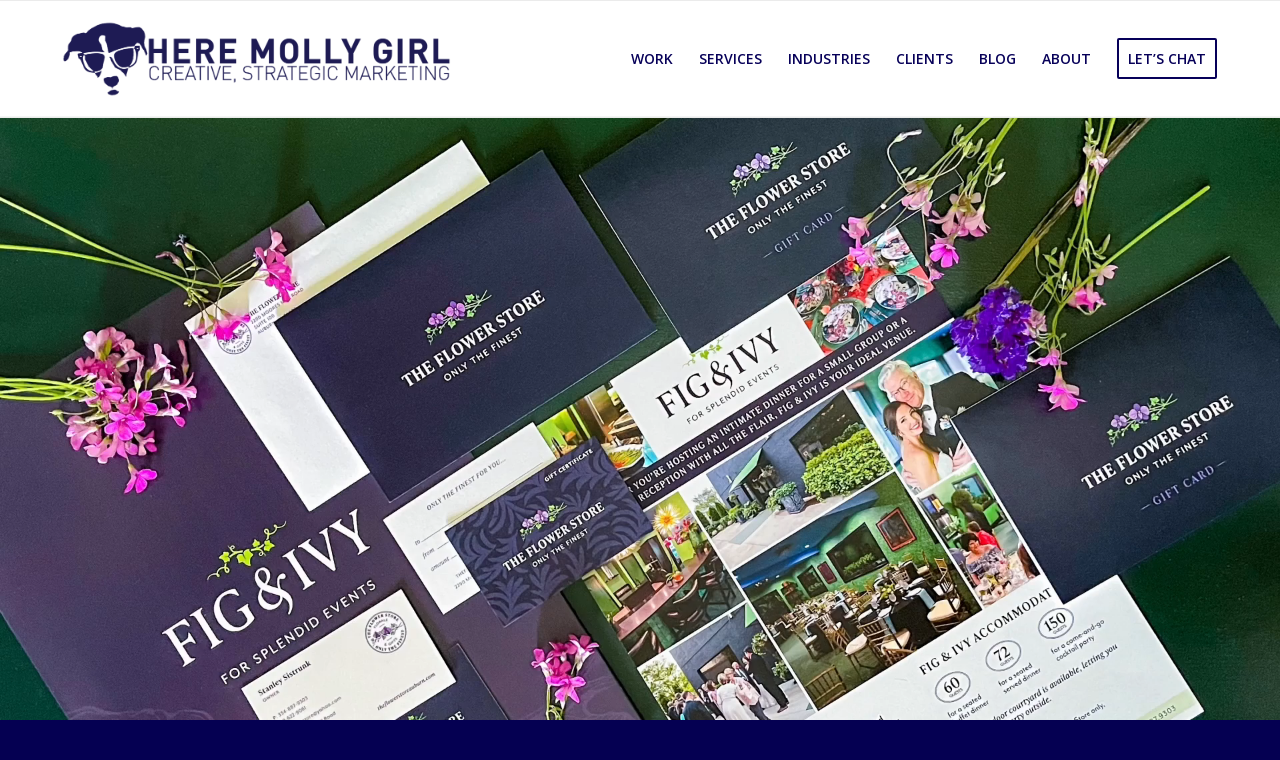

--- FILE ---
content_type: text/html; charset=UTF-8
request_url: https://www.heremollygirl.com/
body_size: 30051
content:
<!DOCTYPE html>
<html lang="en-US" class="html_stretched responsive av-preloader-disabled  html_header_top html_logo_left html_main_nav_header html_menu_right html_large html_header_sticky html_header_shrinking html_mobile_menu_tablet html_header_searchicon_disabled html_content_align_center html_header_unstick_top_disabled html_header_stretch_disabled html_av-submenu-hidden html_av-submenu-display-click html_av-overlay-side html_av-overlay-side-classic html_av-submenu-clone html_entry_id_692 av-cookies-no-cookie-consent av-no-preview av-default-lightbox html_text_menu_active av-mobile-menu-switch-default">
<head>
<meta charset="UTF-8" />


<!-- mobile setting -->
<meta name="viewport" content="width=device-width, initial-scale=1">

<!-- Scripts/CSS and wp_head hook -->
<meta name='robots' content='index, follow, max-image-preview:large, max-snippet:-1, max-video-preview:-1' />

	<!-- This site is optimized with the Yoast SEO Premium plugin v26.5 (Yoast SEO v26.7) - https://yoast.com/wordpress/plugins/seo/ -->
	<title>Here Molly Girl: Creative, Strategic Marketing</title>
	<meta name="description" content="Here Molly Girl is a full-service marketing, design &amp; website development firm located in Opelika, Alabama, serving the surrounding areas." />
	<link rel="canonical" href="https://www.heremollygirl.com/" />
	<meta property="og:locale" content="en_US" />
	<meta property="og:type" content="website" />
	<meta property="og:title" content="Home" />
	<meta property="og:description" content="Here Molly Girl is a full-service marketing, design &amp; website development firm located in Opelika, Alabama, serving the surrounding areas." />
	<meta property="og:url" content="https://www.heremollygirl.com/" />
	<meta property="og:site_name" content="Here Molly Girl" />
	<meta property="article:publisher" content="https://www.facebook.com/heremollygirl" />
	<meta property="article:modified_time" content="2026-01-14T16:12:29+00:00" />
	<meta property="og:image" content="https://www.heremollygirl.com/wp-content/uploads/2023/05/HMG_Logo-01-1.png" />
	<meta property="og:image:width" content="3600" />
	<meta property="og:image:height" content="3600" />
	<meta property="og:image:type" content="image/png" />
	<meta name="twitter:card" content="summary_large_image" />
	<meta name="twitter:site" content="@heremollygirl" />
	<script type="application/ld+json" class="yoast-schema-graph">{"@context":"https://schema.org","@graph":[{"@type":"WebPage","@id":"https://www.heremollygirl.com/home/","url":"https://www.heremollygirl.com/","name":"Here Molly Girl: Creative, Strategic Marketing","isPartOf":{"@id":"https://www.heremollygirl.com/#website"},"about":{"@id":"https://www.heremollygirl.com/#organization"},"datePublished":"2023-06-06T15:57:35+00:00","dateModified":"2026-01-14T16:12:29+00:00","description":"Here Molly Girl is a full-service marketing, design & website development firm located in Opelika, Alabama, serving the surrounding areas.","breadcrumb":{"@id":"https://www.heremollygirl.com/#breadcrumb"},"inLanguage":"en-US","potentialAction":[{"@type":"ReadAction","target":["https://www.heremollygirl.com/"]}]},{"@type":"BreadcrumbList","@id":"https://www.heremollygirl.com/#breadcrumb","itemListElement":[{"@type":"ListItem","position":1,"name":"Home"}]},{"@type":"WebSite","@id":"https://www.heremollygirl.com/#website","url":"https://www.heremollygirl.com/","name":"Here Molly Girl","description":"Creative, Strategic Marketing","publisher":{"@id":"https://www.heremollygirl.com/#organization"},"potentialAction":[{"@type":"SearchAction","target":{"@type":"EntryPoint","urlTemplate":"https://www.heremollygirl.com/?s={search_term_string}"},"query-input":{"@type":"PropertyValueSpecification","valueRequired":true,"valueName":"search_term_string"}}],"inLanguage":"en-US"},{"@type":["Organization","Place"],"@id":"https://www.heremollygirl.com/#organization","name":"Here Molly Girl","alternateName":"HMG","url":"https://www.heremollygirl.com/","logo":{"@id":"https://www.heremollygirl.com/#local-main-organization-logo"},"image":{"@id":"https://www.heremollygirl.com/#local-main-organization-logo"},"sameAs":["https://www.facebook.com/heremollygirl","https://x.com/heremollygirl","https://www.instagram.com/heremollygirl/","https://www.linkedin.com/company/here-molly-girl/","https://www.tiktok.com/@heremollygirl"],"address":{"@id":"https://www.heremollygirl.com/#local-main-place-address"},"geo":{"@type":"GeoCoordinates","latitude":"32.639334596303414","longitude":"-85.37482136763386"},"telephone":["334.524.5667"],"openingHoursSpecification":[{"@type":"OpeningHoursSpecification","dayOfWeek":["Monday","Tuesday","Wednesday","Thursday","Friday","Saturday","Sunday"],"opens":"08:00","closes":"17:00"}],"email":"katy@heremollygirl.com","faxNumber":"Here Molly Girl","areaServed":"Auburn, Opelika, Montgomery, Birmingham, Huntsville, Columbus, Augusta"},{"@type":"PostalAddress","@id":"https://www.heremollygirl.com/#local-main-place-address","streetAddress":"807 Geneva Street","addressLocality":"Opelika","postalCode":"36801-5810","addressRegion":"AL","addressCountry":"US"},{"@type":"ImageObject","inLanguage":"en-US","@id":"https://www.heremollygirl.com/#local-main-organization-logo","url":"https://www.heremollygirl.com/wp-content/uploads/2023/05/HMG_Logo-01-1.png","contentUrl":"https://www.heremollygirl.com/wp-content/uploads/2023/05/HMG_Logo-01-1.png","width":3600,"height":3600,"caption":"Here Molly Girl"}]}</script>
	<meta name="geo.placename" content="Opelika" />
	<meta name="geo.position" content="32.639334596303414;-85.37482136763386" />
	<meta name="geo.region" content="United States (US)" />
	<!-- / Yoast SEO Premium plugin. -->


<link rel='dns-prefetch' href='//www.google.com' />
<link rel='dns-prefetch' href='//www.googletagmanager.com' />
<link rel="alternate" type="application/rss+xml" title="Here Molly Girl &raquo; Feed" href="https://www.heremollygirl.com/feed/" />
<link rel="alternate" type="application/rss+xml" title="Here Molly Girl &raquo; Comments Feed" href="https://www.heremollygirl.com/comments/feed/" />
<link rel="alternate" title="oEmbed (JSON)" type="application/json+oembed" href="https://www.heremollygirl.com/wp-json/oembed/1.0/embed?url=https%3A%2F%2Fwww.heremollygirl.com%2F" />
<link rel="alternate" title="oEmbed (XML)" type="text/xml+oembed" href="https://www.heremollygirl.com/wp-json/oembed/1.0/embed?url=https%3A%2F%2Fwww.heremollygirl.com%2F&#038;format=xml" />

<!-- google webfont font replacement -->

			<script type='text/javascript'>

				(function() {

					/*	check if webfonts are disabled by user setting via cookie - or user must opt in.	*/
					var html = document.getElementsByTagName('html')[0];
					var cookie_check = html.className.indexOf('av-cookies-needs-opt-in') >= 0 || html.className.indexOf('av-cookies-can-opt-out') >= 0;
					var allow_continue = true;
					var silent_accept_cookie = html.className.indexOf('av-cookies-user-silent-accept') >= 0;

					if( cookie_check && ! silent_accept_cookie )
					{
						if( ! document.cookie.match(/aviaCookieConsent/) || html.className.indexOf('av-cookies-session-refused') >= 0 )
						{
							allow_continue = false;
						}
						else
						{
							if( ! document.cookie.match(/aviaPrivacyRefuseCookiesHideBar/) )
							{
								allow_continue = false;
							}
							else if( ! document.cookie.match(/aviaPrivacyEssentialCookiesEnabled/) )
							{
								allow_continue = false;
							}
							else if( document.cookie.match(/aviaPrivacyGoogleWebfontsDisabled/) )
							{
								allow_continue = false;
							}
						}
					}

					if( allow_continue )
					{
						var f = document.createElement('link');

						f.type 	= 'text/css';
						f.rel 	= 'stylesheet';
						f.href 	= 'https://fonts.googleapis.com/css?family=Open+Sans:400,600&display=auto';
						f.id 	= 'avia-google-webfont';

						document.getElementsByTagName('head')[0].appendChild(f);
					}
				})();

			</script>
			<style id='wp-img-auto-sizes-contain-inline-css' type='text/css'>
img:is([sizes=auto i],[sizes^="auto," i]){contain-intrinsic-size:3000px 1500px}
/*# sourceURL=wp-img-auto-sizes-contain-inline-css */
</style>
<link rel='stylesheet' id='avia-grid-css' href='https://www.heremollygirl.com/wp-content/themes/enfold/css/grid.css?ver=7.1' type='text/css' media='all' />
<link rel='stylesheet' id='avia-base-css' href='https://www.heremollygirl.com/wp-content/themes/enfold/css/base.css?ver=7.1' type='text/css' media='all' />
<link rel='stylesheet' id='avia-layout-css' href='https://www.heremollygirl.com/wp-content/themes/enfold/css/layout.css?ver=7.1' type='text/css' media='all' />
<link rel='stylesheet' id='avia-module-blog-css' href='https://www.heremollygirl.com/wp-content/themes/enfold/config-templatebuilder/avia-shortcodes/blog/blog.css?ver=7.1' type='text/css' media='all' />
<link rel='stylesheet' id='avia-module-postslider-css' href='https://www.heremollygirl.com/wp-content/themes/enfold/config-templatebuilder/avia-shortcodes/postslider/postslider.css?ver=7.1' type='text/css' media='all' />
<link rel='stylesheet' id='avia-module-button-css' href='https://www.heremollygirl.com/wp-content/themes/enfold/config-templatebuilder/avia-shortcodes/buttons/buttons.css?ver=7.1' type='text/css' media='all' />
<link rel='stylesheet' id='avia-module-buttonrow-css' href='https://www.heremollygirl.com/wp-content/themes/enfold/config-templatebuilder/avia-shortcodes/buttonrow/buttonrow.css?ver=7.1' type='text/css' media='all' />
<link rel='stylesheet' id='avia-module-button-fullwidth-css' href='https://www.heremollygirl.com/wp-content/themes/enfold/config-templatebuilder/avia-shortcodes/buttons_fullwidth/buttons_fullwidth.css?ver=7.1' type='text/css' media='all' />
<link rel='stylesheet' id='avia-module-comments-css' href='https://www.heremollygirl.com/wp-content/themes/enfold/config-templatebuilder/avia-shortcodes/comments/comments.css?ver=7.1' type='text/css' media='all' />
<link rel='stylesheet' id='avia-module-countdown-css' href='https://www.heremollygirl.com/wp-content/themes/enfold/config-templatebuilder/avia-shortcodes/countdown/countdown.css?ver=7.1' type='text/css' media='all' />
<link rel='stylesheet' id='avia-module-slideshow-css' href='https://www.heremollygirl.com/wp-content/themes/enfold/config-templatebuilder/avia-shortcodes/slideshow/slideshow.css?ver=7.1' type='text/css' media='all' />
<link rel='stylesheet' id='avia-module-gallery-css' href='https://www.heremollygirl.com/wp-content/themes/enfold/config-templatebuilder/avia-shortcodes/gallery/gallery.css?ver=7.1' type='text/css' media='all' />
<link rel='stylesheet' id='avia-module-gallery-hor-css' href='https://www.heremollygirl.com/wp-content/themes/enfold/config-templatebuilder/avia-shortcodes/gallery_horizontal/gallery_horizontal.css?ver=7.1' type='text/css' media='all' />
<link rel='stylesheet' id='avia-module-gridrow-css' href='https://www.heremollygirl.com/wp-content/themes/enfold/config-templatebuilder/avia-shortcodes/grid_row/grid_row.css?ver=7.1' type='text/css' media='all' />
<link rel='stylesheet' id='avia-module-heading-css' href='https://www.heremollygirl.com/wp-content/themes/enfold/config-templatebuilder/avia-shortcodes/heading/heading.css?ver=7.1' type='text/css' media='all' />
<link rel='stylesheet' id='avia-module-rotator-css' href='https://www.heremollygirl.com/wp-content/themes/enfold/config-templatebuilder/avia-shortcodes/headline_rotator/headline_rotator.css?ver=7.1' type='text/css' media='all' />
<link rel='stylesheet' id='avia-module-hr-css' href='https://www.heremollygirl.com/wp-content/themes/enfold/config-templatebuilder/avia-shortcodes/hr/hr.css?ver=7.1' type='text/css' media='all' />
<link rel='stylesheet' id='avia-module-icon-css' href='https://www.heremollygirl.com/wp-content/themes/enfold/config-templatebuilder/avia-shortcodes/icon/icon.css?ver=7.1' type='text/css' media='all' />
<link rel='stylesheet' id='avia-module-icon-circles-css' href='https://www.heremollygirl.com/wp-content/themes/enfold/config-templatebuilder/avia-shortcodes/icon_circles/icon_circles.css?ver=7.1' type='text/css' media='all' />
<link rel='stylesheet' id='avia-module-iconbox-css' href='https://www.heremollygirl.com/wp-content/themes/enfold/config-templatebuilder/avia-shortcodes/iconbox/iconbox.css?ver=7.1' type='text/css' media='all' />
<link rel='stylesheet' id='avia-module-icongrid-css' href='https://www.heremollygirl.com/wp-content/themes/enfold/config-templatebuilder/avia-shortcodes/icongrid/icongrid.css?ver=7.1' type='text/css' media='all' />
<link rel='stylesheet' id='avia-module-iconlist-css' href='https://www.heremollygirl.com/wp-content/themes/enfold/config-templatebuilder/avia-shortcodes/iconlist/iconlist.css?ver=7.1' type='text/css' media='all' />
<link rel='stylesheet' id='avia-module-image-css' href='https://www.heremollygirl.com/wp-content/themes/enfold/config-templatebuilder/avia-shortcodes/image/image.css?ver=7.1' type='text/css' media='all' />
<link rel='stylesheet' id='avia-module-image-diff-css' href='https://www.heremollygirl.com/wp-content/themes/enfold/config-templatebuilder/avia-shortcodes/image_diff/image_diff.css?ver=7.1' type='text/css' media='all' />
<link rel='stylesheet' id='avia-module-hotspot-css' href='https://www.heremollygirl.com/wp-content/themes/enfold/config-templatebuilder/avia-shortcodes/image_hotspots/image_hotspots.css?ver=7.1' type='text/css' media='all' />
<link rel='stylesheet' id='avia-module-slideshow-contentpartner-css' href='https://www.heremollygirl.com/wp-content/themes/enfold/config-templatebuilder/avia-shortcodes/contentslider/contentslider.css?ver=7.1' type='text/css' media='all' />
<link rel='stylesheet' id='avia-module-sc-lottie-animation-css' href='https://www.heremollygirl.com/wp-content/themes/enfold/config-templatebuilder/avia-shortcodes/lottie_animation/lottie_animation.css?ver=7.1' type='text/css' media='all' />
<link rel='stylesheet' id='avia-module-masonry-css' href='https://www.heremollygirl.com/wp-content/themes/enfold/config-templatebuilder/avia-shortcodes/masonry_entries/masonry_entries.css?ver=7.1' type='text/css' media='all' />
<link rel='stylesheet' id='avia-siteloader-css' href='https://www.heremollygirl.com/wp-content/themes/enfold/css/avia-snippet-site-preloader.css?ver=7.1' type='text/css' media='all' />
<link rel='stylesheet' id='avia-module-menu-css' href='https://www.heremollygirl.com/wp-content/themes/enfold/config-templatebuilder/avia-shortcodes/menu/menu.css?ver=7.1' type='text/css' media='all' />
<link rel='stylesheet' id='avia-module-notification-css' href='https://www.heremollygirl.com/wp-content/themes/enfold/config-templatebuilder/avia-shortcodes/notification/notification.css?ver=7.1' type='text/css' media='all' />
<link rel='stylesheet' id='avia-module-numbers-css' href='https://www.heremollygirl.com/wp-content/themes/enfold/config-templatebuilder/avia-shortcodes/numbers/numbers.css?ver=7.1' type='text/css' media='all' />
<link rel='stylesheet' id='avia-module-progress-bar-css' href='https://www.heremollygirl.com/wp-content/themes/enfold/config-templatebuilder/avia-shortcodes/progressbar/progressbar.css?ver=7.1' type='text/css' media='all' />
<link rel='stylesheet' id='avia-module-promobox-css' href='https://www.heremollygirl.com/wp-content/themes/enfold/config-templatebuilder/avia-shortcodes/promobox/promobox.css?ver=7.1' type='text/css' media='all' />
<link rel='stylesheet' id='avia-module-slideshow-accordion-css' href='https://www.heremollygirl.com/wp-content/themes/enfold/config-templatebuilder/avia-shortcodes/slideshow_accordion/slideshow_accordion.css?ver=7.1' type='text/css' media='all' />
<link rel='stylesheet' id='avia-module-slideshow-fullsize-css' href='https://www.heremollygirl.com/wp-content/themes/enfold/config-templatebuilder/avia-shortcodes/slideshow_fullsize/slideshow_fullsize.css?ver=7.1' type='text/css' media='all' />
<link rel='stylesheet' id='avia-module-slideshow-fullscreen-css' href='https://www.heremollygirl.com/wp-content/themes/enfold/config-templatebuilder/avia-shortcodes/slideshow_fullscreen/slideshow_fullscreen.css?ver=7.1' type='text/css' media='all' />
<link rel='stylesheet' id='avia-module-social-css' href='https://www.heremollygirl.com/wp-content/themes/enfold/config-templatebuilder/avia-shortcodes/social_share/social_share.css?ver=7.1' type='text/css' media='all' />
<link rel='stylesheet' id='avia-module-table-css' href='https://www.heremollygirl.com/wp-content/themes/enfold/config-templatebuilder/avia-shortcodes/table/table.css?ver=7.1' type='text/css' media='all' />
<link rel='stylesheet' id='avia-module-tabs-css' href='https://www.heremollygirl.com/wp-content/themes/enfold/config-templatebuilder/avia-shortcodes/tabs/tabs.css?ver=7.1' type='text/css' media='all' />
<link rel='stylesheet' id='avia-module-team-css' href='https://www.heremollygirl.com/wp-content/themes/enfold/config-templatebuilder/avia-shortcodes/team/team.css?ver=7.1' type='text/css' media='all' />
<link rel='stylesheet' id='avia-module-testimonials-css' href='https://www.heremollygirl.com/wp-content/themes/enfold/config-templatebuilder/avia-shortcodes/testimonials/testimonials.css?ver=7.1' type='text/css' media='all' />
<link rel='stylesheet' id='avia-module-timeline-css' href='https://www.heremollygirl.com/wp-content/themes/enfold/config-templatebuilder/avia-shortcodes/timeline/timeline.css?ver=7.1' type='text/css' media='all' />
<link rel='stylesheet' id='avia-module-toggles-css' href='https://www.heremollygirl.com/wp-content/themes/enfold/config-templatebuilder/avia-shortcodes/toggles/toggles.css?ver=7.1' type='text/css' media='all' />
<link rel='stylesheet' id='avia-module-video-css' href='https://www.heremollygirl.com/wp-content/themes/enfold/config-templatebuilder/avia-shortcodes/video/video.css?ver=7.1' type='text/css' media='all' />
<style id='wp-emoji-styles-inline-css' type='text/css'>

	img.wp-smiley, img.emoji {
		display: inline !important;
		border: none !important;
		box-shadow: none !important;
		height: 1em !important;
		width: 1em !important;
		margin: 0 0.07em !important;
		vertical-align: -0.1em !important;
		background: none !important;
		padding: 0 !important;
	}
/*# sourceURL=wp-emoji-styles-inline-css */
</style>
<style id='wp-block-library-inline-css' type='text/css'>
:root{--wp-block-synced-color:#7a00df;--wp-block-synced-color--rgb:122,0,223;--wp-bound-block-color:var(--wp-block-synced-color);--wp-editor-canvas-background:#ddd;--wp-admin-theme-color:#007cba;--wp-admin-theme-color--rgb:0,124,186;--wp-admin-theme-color-darker-10:#006ba1;--wp-admin-theme-color-darker-10--rgb:0,107,160.5;--wp-admin-theme-color-darker-20:#005a87;--wp-admin-theme-color-darker-20--rgb:0,90,135;--wp-admin-border-width-focus:2px}@media (min-resolution:192dpi){:root{--wp-admin-border-width-focus:1.5px}}.wp-element-button{cursor:pointer}:root .has-very-light-gray-background-color{background-color:#eee}:root .has-very-dark-gray-background-color{background-color:#313131}:root .has-very-light-gray-color{color:#eee}:root .has-very-dark-gray-color{color:#313131}:root .has-vivid-green-cyan-to-vivid-cyan-blue-gradient-background{background:linear-gradient(135deg,#00d084,#0693e3)}:root .has-purple-crush-gradient-background{background:linear-gradient(135deg,#34e2e4,#4721fb 50%,#ab1dfe)}:root .has-hazy-dawn-gradient-background{background:linear-gradient(135deg,#faaca8,#dad0ec)}:root .has-subdued-olive-gradient-background{background:linear-gradient(135deg,#fafae1,#67a671)}:root .has-atomic-cream-gradient-background{background:linear-gradient(135deg,#fdd79a,#004a59)}:root .has-nightshade-gradient-background{background:linear-gradient(135deg,#330968,#31cdcf)}:root .has-midnight-gradient-background{background:linear-gradient(135deg,#020381,#2874fc)}:root{--wp--preset--font-size--normal:16px;--wp--preset--font-size--huge:42px}.has-regular-font-size{font-size:1em}.has-larger-font-size{font-size:2.625em}.has-normal-font-size{font-size:var(--wp--preset--font-size--normal)}.has-huge-font-size{font-size:var(--wp--preset--font-size--huge)}.has-text-align-center{text-align:center}.has-text-align-left{text-align:left}.has-text-align-right{text-align:right}.has-fit-text{white-space:nowrap!important}#end-resizable-editor-section{display:none}.aligncenter{clear:both}.items-justified-left{justify-content:flex-start}.items-justified-center{justify-content:center}.items-justified-right{justify-content:flex-end}.items-justified-space-between{justify-content:space-between}.screen-reader-text{border:0;clip-path:inset(50%);height:1px;margin:-1px;overflow:hidden;padding:0;position:absolute;width:1px;word-wrap:normal!important}.screen-reader-text:focus{background-color:#ddd;clip-path:none;color:#444;display:block;font-size:1em;height:auto;left:5px;line-height:normal;padding:15px 23px 14px;text-decoration:none;top:5px;width:auto;z-index:100000}html :where(.has-border-color){border-style:solid}html :where([style*=border-top-color]){border-top-style:solid}html :where([style*=border-right-color]){border-right-style:solid}html :where([style*=border-bottom-color]){border-bottom-style:solid}html :where([style*=border-left-color]){border-left-style:solid}html :where([style*=border-width]){border-style:solid}html :where([style*=border-top-width]){border-top-style:solid}html :where([style*=border-right-width]){border-right-style:solid}html :where([style*=border-bottom-width]){border-bottom-style:solid}html :where([style*=border-left-width]){border-left-style:solid}html :where(img[class*=wp-image-]){height:auto;max-width:100%}:where(figure){margin:0 0 1em}html :where(.is-position-sticky){--wp-admin--admin-bar--position-offset:var(--wp-admin--admin-bar--height,0px)}@media screen and (max-width:600px){html :where(.is-position-sticky){--wp-admin--admin-bar--position-offset:0px}}

/*# sourceURL=wp-block-library-inline-css */
</style><style id='global-styles-inline-css' type='text/css'>
:root{--wp--preset--aspect-ratio--square: 1;--wp--preset--aspect-ratio--4-3: 4/3;--wp--preset--aspect-ratio--3-4: 3/4;--wp--preset--aspect-ratio--3-2: 3/2;--wp--preset--aspect-ratio--2-3: 2/3;--wp--preset--aspect-ratio--16-9: 16/9;--wp--preset--aspect-ratio--9-16: 9/16;--wp--preset--color--black: #000000;--wp--preset--color--cyan-bluish-gray: #abb8c3;--wp--preset--color--white: #ffffff;--wp--preset--color--pale-pink: #f78da7;--wp--preset--color--vivid-red: #cf2e2e;--wp--preset--color--luminous-vivid-orange: #ff6900;--wp--preset--color--luminous-vivid-amber: #fcb900;--wp--preset--color--light-green-cyan: #7bdcb5;--wp--preset--color--vivid-green-cyan: #00d084;--wp--preset--color--pale-cyan-blue: #8ed1fc;--wp--preset--color--vivid-cyan-blue: #0693e3;--wp--preset--color--vivid-purple: #9b51e0;--wp--preset--color--metallic-red: #b02b2c;--wp--preset--color--maximum-yellow-red: #edae44;--wp--preset--color--yellow-sun: #eeee22;--wp--preset--color--palm-leaf: #83a846;--wp--preset--color--aero: #7bb0e7;--wp--preset--color--old-lavender: #745f7e;--wp--preset--color--steel-teal: #5f8789;--wp--preset--color--raspberry-pink: #d65799;--wp--preset--color--medium-turquoise: #4ecac2;--wp--preset--gradient--vivid-cyan-blue-to-vivid-purple: linear-gradient(135deg,rgb(6,147,227) 0%,rgb(155,81,224) 100%);--wp--preset--gradient--light-green-cyan-to-vivid-green-cyan: linear-gradient(135deg,rgb(122,220,180) 0%,rgb(0,208,130) 100%);--wp--preset--gradient--luminous-vivid-amber-to-luminous-vivid-orange: linear-gradient(135deg,rgb(252,185,0) 0%,rgb(255,105,0) 100%);--wp--preset--gradient--luminous-vivid-orange-to-vivid-red: linear-gradient(135deg,rgb(255,105,0) 0%,rgb(207,46,46) 100%);--wp--preset--gradient--very-light-gray-to-cyan-bluish-gray: linear-gradient(135deg,rgb(238,238,238) 0%,rgb(169,184,195) 100%);--wp--preset--gradient--cool-to-warm-spectrum: linear-gradient(135deg,rgb(74,234,220) 0%,rgb(151,120,209) 20%,rgb(207,42,186) 40%,rgb(238,44,130) 60%,rgb(251,105,98) 80%,rgb(254,248,76) 100%);--wp--preset--gradient--blush-light-purple: linear-gradient(135deg,rgb(255,206,236) 0%,rgb(152,150,240) 100%);--wp--preset--gradient--blush-bordeaux: linear-gradient(135deg,rgb(254,205,165) 0%,rgb(254,45,45) 50%,rgb(107,0,62) 100%);--wp--preset--gradient--luminous-dusk: linear-gradient(135deg,rgb(255,203,112) 0%,rgb(199,81,192) 50%,rgb(65,88,208) 100%);--wp--preset--gradient--pale-ocean: linear-gradient(135deg,rgb(255,245,203) 0%,rgb(182,227,212) 50%,rgb(51,167,181) 100%);--wp--preset--gradient--electric-grass: linear-gradient(135deg,rgb(202,248,128) 0%,rgb(113,206,126) 100%);--wp--preset--gradient--midnight: linear-gradient(135deg,rgb(2,3,129) 0%,rgb(40,116,252) 100%);--wp--preset--font-size--small: 1rem;--wp--preset--font-size--medium: 1.125rem;--wp--preset--font-size--large: 1.75rem;--wp--preset--font-size--x-large: clamp(1.75rem, 3vw, 2.25rem);--wp--preset--spacing--20: 0.44rem;--wp--preset--spacing--30: 0.67rem;--wp--preset--spacing--40: 1rem;--wp--preset--spacing--50: 1.5rem;--wp--preset--spacing--60: 2.25rem;--wp--preset--spacing--70: 3.38rem;--wp--preset--spacing--80: 5.06rem;--wp--preset--shadow--natural: 6px 6px 9px rgba(0, 0, 0, 0.2);--wp--preset--shadow--deep: 12px 12px 50px rgba(0, 0, 0, 0.4);--wp--preset--shadow--sharp: 6px 6px 0px rgba(0, 0, 0, 0.2);--wp--preset--shadow--outlined: 6px 6px 0px -3px rgb(255, 255, 255), 6px 6px rgb(0, 0, 0);--wp--preset--shadow--crisp: 6px 6px 0px rgb(0, 0, 0);}:root { --wp--style--global--content-size: 800px;--wp--style--global--wide-size: 1130px; }:where(body) { margin: 0; }.wp-site-blocks > .alignleft { float: left; margin-right: 2em; }.wp-site-blocks > .alignright { float: right; margin-left: 2em; }.wp-site-blocks > .aligncenter { justify-content: center; margin-left: auto; margin-right: auto; }:where(.is-layout-flex){gap: 0.5em;}:where(.is-layout-grid){gap: 0.5em;}.is-layout-flow > .alignleft{float: left;margin-inline-start: 0;margin-inline-end: 2em;}.is-layout-flow > .alignright{float: right;margin-inline-start: 2em;margin-inline-end: 0;}.is-layout-flow > .aligncenter{margin-left: auto !important;margin-right: auto !important;}.is-layout-constrained > .alignleft{float: left;margin-inline-start: 0;margin-inline-end: 2em;}.is-layout-constrained > .alignright{float: right;margin-inline-start: 2em;margin-inline-end: 0;}.is-layout-constrained > .aligncenter{margin-left: auto !important;margin-right: auto !important;}.is-layout-constrained > :where(:not(.alignleft):not(.alignright):not(.alignfull)){max-width: var(--wp--style--global--content-size);margin-left: auto !important;margin-right: auto !important;}.is-layout-constrained > .alignwide{max-width: var(--wp--style--global--wide-size);}body .is-layout-flex{display: flex;}.is-layout-flex{flex-wrap: wrap;align-items: center;}.is-layout-flex > :is(*, div){margin: 0;}body .is-layout-grid{display: grid;}.is-layout-grid > :is(*, div){margin: 0;}body{padding-top: 0px;padding-right: 0px;padding-bottom: 0px;padding-left: 0px;}a:where(:not(.wp-element-button)){text-decoration: underline;}:root :where(.wp-element-button, .wp-block-button__link){background-color: #32373c;border-width: 0;color: #fff;font-family: inherit;font-size: inherit;font-style: inherit;font-weight: inherit;letter-spacing: inherit;line-height: inherit;padding-top: calc(0.667em + 2px);padding-right: calc(1.333em + 2px);padding-bottom: calc(0.667em + 2px);padding-left: calc(1.333em + 2px);text-decoration: none;text-transform: inherit;}.has-black-color{color: var(--wp--preset--color--black) !important;}.has-cyan-bluish-gray-color{color: var(--wp--preset--color--cyan-bluish-gray) !important;}.has-white-color{color: var(--wp--preset--color--white) !important;}.has-pale-pink-color{color: var(--wp--preset--color--pale-pink) !important;}.has-vivid-red-color{color: var(--wp--preset--color--vivid-red) !important;}.has-luminous-vivid-orange-color{color: var(--wp--preset--color--luminous-vivid-orange) !important;}.has-luminous-vivid-amber-color{color: var(--wp--preset--color--luminous-vivid-amber) !important;}.has-light-green-cyan-color{color: var(--wp--preset--color--light-green-cyan) !important;}.has-vivid-green-cyan-color{color: var(--wp--preset--color--vivid-green-cyan) !important;}.has-pale-cyan-blue-color{color: var(--wp--preset--color--pale-cyan-blue) !important;}.has-vivid-cyan-blue-color{color: var(--wp--preset--color--vivid-cyan-blue) !important;}.has-vivid-purple-color{color: var(--wp--preset--color--vivid-purple) !important;}.has-metallic-red-color{color: var(--wp--preset--color--metallic-red) !important;}.has-maximum-yellow-red-color{color: var(--wp--preset--color--maximum-yellow-red) !important;}.has-yellow-sun-color{color: var(--wp--preset--color--yellow-sun) !important;}.has-palm-leaf-color{color: var(--wp--preset--color--palm-leaf) !important;}.has-aero-color{color: var(--wp--preset--color--aero) !important;}.has-old-lavender-color{color: var(--wp--preset--color--old-lavender) !important;}.has-steel-teal-color{color: var(--wp--preset--color--steel-teal) !important;}.has-raspberry-pink-color{color: var(--wp--preset--color--raspberry-pink) !important;}.has-medium-turquoise-color{color: var(--wp--preset--color--medium-turquoise) !important;}.has-black-background-color{background-color: var(--wp--preset--color--black) !important;}.has-cyan-bluish-gray-background-color{background-color: var(--wp--preset--color--cyan-bluish-gray) !important;}.has-white-background-color{background-color: var(--wp--preset--color--white) !important;}.has-pale-pink-background-color{background-color: var(--wp--preset--color--pale-pink) !important;}.has-vivid-red-background-color{background-color: var(--wp--preset--color--vivid-red) !important;}.has-luminous-vivid-orange-background-color{background-color: var(--wp--preset--color--luminous-vivid-orange) !important;}.has-luminous-vivid-amber-background-color{background-color: var(--wp--preset--color--luminous-vivid-amber) !important;}.has-light-green-cyan-background-color{background-color: var(--wp--preset--color--light-green-cyan) !important;}.has-vivid-green-cyan-background-color{background-color: var(--wp--preset--color--vivid-green-cyan) !important;}.has-pale-cyan-blue-background-color{background-color: var(--wp--preset--color--pale-cyan-blue) !important;}.has-vivid-cyan-blue-background-color{background-color: var(--wp--preset--color--vivid-cyan-blue) !important;}.has-vivid-purple-background-color{background-color: var(--wp--preset--color--vivid-purple) !important;}.has-metallic-red-background-color{background-color: var(--wp--preset--color--metallic-red) !important;}.has-maximum-yellow-red-background-color{background-color: var(--wp--preset--color--maximum-yellow-red) !important;}.has-yellow-sun-background-color{background-color: var(--wp--preset--color--yellow-sun) !important;}.has-palm-leaf-background-color{background-color: var(--wp--preset--color--palm-leaf) !important;}.has-aero-background-color{background-color: var(--wp--preset--color--aero) !important;}.has-old-lavender-background-color{background-color: var(--wp--preset--color--old-lavender) !important;}.has-steel-teal-background-color{background-color: var(--wp--preset--color--steel-teal) !important;}.has-raspberry-pink-background-color{background-color: var(--wp--preset--color--raspberry-pink) !important;}.has-medium-turquoise-background-color{background-color: var(--wp--preset--color--medium-turquoise) !important;}.has-black-border-color{border-color: var(--wp--preset--color--black) !important;}.has-cyan-bluish-gray-border-color{border-color: var(--wp--preset--color--cyan-bluish-gray) !important;}.has-white-border-color{border-color: var(--wp--preset--color--white) !important;}.has-pale-pink-border-color{border-color: var(--wp--preset--color--pale-pink) !important;}.has-vivid-red-border-color{border-color: var(--wp--preset--color--vivid-red) !important;}.has-luminous-vivid-orange-border-color{border-color: var(--wp--preset--color--luminous-vivid-orange) !important;}.has-luminous-vivid-amber-border-color{border-color: var(--wp--preset--color--luminous-vivid-amber) !important;}.has-light-green-cyan-border-color{border-color: var(--wp--preset--color--light-green-cyan) !important;}.has-vivid-green-cyan-border-color{border-color: var(--wp--preset--color--vivid-green-cyan) !important;}.has-pale-cyan-blue-border-color{border-color: var(--wp--preset--color--pale-cyan-blue) !important;}.has-vivid-cyan-blue-border-color{border-color: var(--wp--preset--color--vivid-cyan-blue) !important;}.has-vivid-purple-border-color{border-color: var(--wp--preset--color--vivid-purple) !important;}.has-metallic-red-border-color{border-color: var(--wp--preset--color--metallic-red) !important;}.has-maximum-yellow-red-border-color{border-color: var(--wp--preset--color--maximum-yellow-red) !important;}.has-yellow-sun-border-color{border-color: var(--wp--preset--color--yellow-sun) !important;}.has-palm-leaf-border-color{border-color: var(--wp--preset--color--palm-leaf) !important;}.has-aero-border-color{border-color: var(--wp--preset--color--aero) !important;}.has-old-lavender-border-color{border-color: var(--wp--preset--color--old-lavender) !important;}.has-steel-teal-border-color{border-color: var(--wp--preset--color--steel-teal) !important;}.has-raspberry-pink-border-color{border-color: var(--wp--preset--color--raspberry-pink) !important;}.has-medium-turquoise-border-color{border-color: var(--wp--preset--color--medium-turquoise) !important;}.has-vivid-cyan-blue-to-vivid-purple-gradient-background{background: var(--wp--preset--gradient--vivid-cyan-blue-to-vivid-purple) !important;}.has-light-green-cyan-to-vivid-green-cyan-gradient-background{background: var(--wp--preset--gradient--light-green-cyan-to-vivid-green-cyan) !important;}.has-luminous-vivid-amber-to-luminous-vivid-orange-gradient-background{background: var(--wp--preset--gradient--luminous-vivid-amber-to-luminous-vivid-orange) !important;}.has-luminous-vivid-orange-to-vivid-red-gradient-background{background: var(--wp--preset--gradient--luminous-vivid-orange-to-vivid-red) !important;}.has-very-light-gray-to-cyan-bluish-gray-gradient-background{background: var(--wp--preset--gradient--very-light-gray-to-cyan-bluish-gray) !important;}.has-cool-to-warm-spectrum-gradient-background{background: var(--wp--preset--gradient--cool-to-warm-spectrum) !important;}.has-blush-light-purple-gradient-background{background: var(--wp--preset--gradient--blush-light-purple) !important;}.has-blush-bordeaux-gradient-background{background: var(--wp--preset--gradient--blush-bordeaux) !important;}.has-luminous-dusk-gradient-background{background: var(--wp--preset--gradient--luminous-dusk) !important;}.has-pale-ocean-gradient-background{background: var(--wp--preset--gradient--pale-ocean) !important;}.has-electric-grass-gradient-background{background: var(--wp--preset--gradient--electric-grass) !important;}.has-midnight-gradient-background{background: var(--wp--preset--gradient--midnight) !important;}.has-small-font-size{font-size: var(--wp--preset--font-size--small) !important;}.has-medium-font-size{font-size: var(--wp--preset--font-size--medium) !important;}.has-large-font-size{font-size: var(--wp--preset--font-size--large) !important;}.has-x-large-font-size{font-size: var(--wp--preset--font-size--x-large) !important;}
/*# sourceURL=global-styles-inline-css */
</style>

<link rel='stylesheet' id='cmplz-general-css' href='https://www.heremollygirl.com/wp-content/plugins/complianz-gdpr-premium/assets/css/cookieblocker.min.css?ver=1762968370' type='text/css' media='all' />
<link rel='stylesheet' id='parente2-style-css' href='https://www.heremollygirl.com/wp-content/themes/enfold/style.css?ver=6.9' type='text/css' media='all' />
<link rel='stylesheet' id='childe2-style-css' href='https://www.heremollygirl.com/wp-content/themes/HMGwp/style.css?ver=6.9' type='text/css' media='all' />
<link rel='stylesheet' id='avia-scs-css' href='https://www.heremollygirl.com/wp-content/themes/enfold/css/shortcodes.css?ver=7.1' type='text/css' media='all' />
<link rel='stylesheet' id='avia-fold-unfold-css' href='https://www.heremollygirl.com/wp-content/themes/enfold/css/avia-snippet-fold-unfold.css?ver=7.1' type='text/css' media='all' />
<link rel='stylesheet' id='avia-popup-css-css' href='https://www.heremollygirl.com/wp-content/themes/enfold/js/aviapopup/magnific-popup.min.css?ver=7.1' type='text/css' media='screen' />
<link rel='stylesheet' id='avia-lightbox-css' href='https://www.heremollygirl.com/wp-content/themes/enfold/css/avia-snippet-lightbox.css?ver=7.1' type='text/css' media='screen' />
<link rel='stylesheet' id='avia-widget-css-css' href='https://www.heremollygirl.com/wp-content/themes/enfold/css/avia-snippet-widget.css?ver=7.1' type='text/css' media='screen' />
<link rel='stylesheet' id='mediaelement-css' href='https://www.heremollygirl.com/wp-includes/js/mediaelement/mediaelementplayer-legacy.min.css?ver=4.2.17' type='text/css' media='all' />
<link rel='stylesheet' id='wp-mediaelement-css' href='https://www.heremollygirl.com/wp-includes/js/mediaelement/wp-mediaelement.min.css?ver=6.9' type='text/css' media='all' />
<link rel='stylesheet' id='avia-dynamic-css' href='https://www.heremollygirl.com/wp-content/uploads/dynamic_avia/hmgwp.css?ver=696b5672db2a3' type='text/css' media='all' />
<link rel='stylesheet' id='avia-custom-css' href='https://www.heremollygirl.com/wp-content/themes/enfold/css/custom.css?ver=7.1' type='text/css' media='all' />
<link rel='stylesheet' id='avia-style-css' href='https://www.heremollygirl.com/wp-content/themes/HMGwp/style.css?ver=7.1' type='text/css' media='all' />
<link rel='stylesheet' id='avia-gravity-css' href='https://www.heremollygirl.com/wp-content/themes/enfold/config-gravityforms/gravity-mod.css?ver=7.1' type='text/css' media='screen' />
<link rel='stylesheet' id='avia-single-post-692-css' href='https://www.heremollygirl.com/wp-content/uploads/dynamic_avia/avia_posts_css/post-692.css?ver=ver-1768642168' type='text/css' media='all' />
<script type="text/javascript" data-cfasync="false" src="https://www.heremollygirl.com/wp-includes/js/jquery/jquery.min.js?ver=3.7.1" id="jquery-core-js"></script>
<script type="text/javascript" src="https://www.heremollygirl.com/wp-includes/js/jquery/jquery-migrate.min.js?ver=3.4.1" id="jquery-migrate-js"></script>
<script type="text/javascript" src="https://www.heremollygirl.com/wp-content/themes/enfold/js/avia-js.js?ver=7.1" id="avia-js-js"></script>
<script type="text/javascript" src="https://www.heremollygirl.com/wp-content/themes/enfold/js/avia-compat.js?ver=7.1" id="avia-compat-js"></script>

<!-- Google tag (gtag.js) snippet added by Site Kit -->
<!-- Google Analytics snippet added by Site Kit -->
<script type="text/javascript" id="google_gtagjs-js-before">
/* <![CDATA[ */
	
			
	
//# sourceURL=google_gtagjs-js-before
/* ]]> */
</script>
<script type="text/javascript" src="https://www.googletagmanager.com/gtag/js?id=GT-WKR8WP3" id="google_gtagjs-js" async></script>
<script type="text/javascript" id="google_gtagjs-js-after">
/* <![CDATA[ */
window.dataLayer = window.dataLayer || [];function gtag(){dataLayer.push(arguments);}
gtag("set","linker",{"domains":["www.heremollygirl.com"]});
gtag("js", new Date());
gtag("set", "developer_id.dZTNiMT", true);
gtag("config", "GT-WKR8WP3");
//# sourceURL=google_gtagjs-js-after
/* ]]> */
</script>
<link rel="https://api.w.org/" href="https://www.heremollygirl.com/wp-json/" /><link rel="alternate" title="JSON" type="application/json" href="https://www.heremollygirl.com/wp-json/wp/v2/pages/692" /><link rel="EditURI" type="application/rsd+xml" title="RSD" href="https://www.heremollygirl.com/xmlrpc.php?rsd" />
<meta name="generator" content="WordPress 6.9" />
<link rel='shortlink' href='https://www.heremollygirl.com/' />
<meta name="generator" content="Site Kit by Google 1.170.0" />			<style>.cmplz-hidden {
					display: none !important;
				}</style>
<link rel="icon" href="https://www.heremollygirl.com/wp-content/uploads/2023/09/Favicon.png" type="image/png">
<!--[if lt IE 9]><script src="https://www.heremollygirl.com/wp-content/themes/enfold/js/html5shiv.js"></script><![endif]--><link rel="profile" href="https://gmpg.org/xfn/11" />
<link rel="alternate" type="application/rss+xml" title="Here Molly Girl RSS2 Feed" href="https://www.heremollygirl.com/feed/" />
<link rel="pingback" href="https://www.heremollygirl.com/xmlrpc.php" />

<!-- Google Tag Manager snippet added by Site Kit -->
<script type="text/javascript">
/* <![CDATA[ */

			( function( w, d, s, l, i ) {
				w[l] = w[l] || [];
				w[l].push( {'gtm.start': new Date().getTime(), event: 'gtm.js'} );
				var f = d.getElementsByTagName( s )[0],
					j = d.createElement( s ), dl = l != 'dataLayer' ? '&l=' + l : '';
				j.async = true;
				j.src = 'https://www.googletagmanager.com/gtm.js?id=' + i + dl;
				f.parentNode.insertBefore( j, f );
			} )( window, document, 'script', 'dataLayer', 'GTM-WP6MZSSB' );
			
/* ]]> */
</script>

<!-- End Google Tag Manager snippet added by Site Kit -->
		<style type="text/css" id="wp-custom-css">
			
.inner_sort_button { color: #231e54; }

span.text-sep { color: #231e54; }

.av-sort-by-term { font-align: right; }

.inner_sort_button { font-size: 18px; } 

font-align: right; }


.toggle_icon { display: none; }


body .gform_wrapper .gform_footer input[type=submit] {color: white !important}

body .gform_wrapper .gform_footer input[type=submit]:hover {
background-color: #8bba34;
}


body .gform_body input {color: black !important}

body .gform_wrapper .gform_body .gform_fields .gfield textarea {color: #070059 !important}

body .gform_wrapper .gform_body .gform_fields .gfield {color: #070059 !important}

body .gform_required_legend {color: #070059 !important}


#top .av-masonry-load-more {
    display: inline-block;
	  background-color: #070059 !important;
		color: white; 
    border-radius: 0px;
    left: 50% ;
    transform: translateX(-50%);
    position: relative;
    top: 5px;
}


.alignleft {padding-right: 4px !important;}




.gform_wrapper .gform_body .gform_page .gform_page_footer .gform_next_button {
    color: white !important;}

body #gform_wrapper_23 .gform_body .gform_page_footer .gform_button {
    color: white !important;}


.gform_page_fields a {
    color: #a5d0de;
    text-decoration: underline !important;
}



/*// CSS - Disable Masonry Animation//*/
.av-masonry-entry {
    visibility: visible;
    opacity: 1;
}
.avia_desktop.avia_transform3d .av-masonry-entry.av-masonry-item-loaded .av-inner-masonry {
    -webkit-animation: none;
    animation: none;
}

/*// Horizontal Scrolling Marquee //*/
.js-marquee {font-size: 20px;}
.js-marquee {font-family: Poppins}



/*Testimonial Photo Size*/
.avia-testimonial-image{width: 80px !important; height: 80px !important;}





/*GravityForms Survey adjustments*/
body .gform_wrapper .gform_body .gform_fields .gfield.gsurvey-survey-field .gsurvey-rating {
    transform: scale(2) translate(25%, 5px);
}


body .gform_wrapper .gform_body .gform_fields .gfield.gsurvey-survey-field .gsurvey-rating {padding-bottom: 15px;}



/*Highlights page - removing border*/
.avia-gallery-big-crop-thumb {
	padding: 0px !important;
}

/*Work page - title spacing*/
.work-showcase-title {
	padding-left: 20px;
}


/*Ampersand fix*/ 
.special_amp { 
font-family: inherit; 
font-style: normal; 
font-size: inherit; 
line-height: inherit; 
font-weight: bold; 
color: inherit !important;} 


/*Submit Button color*/ 

body .gform_wrapper .gform_footer input[type=submit] {color: white !important}

.home-header h1 { line-height: 1.4em; }		</style>
		<style type="text/css">
		@font-face {font-family: 'entypo-fontello-enfold'; font-weight: normal; font-style: normal; font-display: auto;
		src: url('https://www.heremollygirl.com/wp-content/themes/enfold/config-templatebuilder/avia-template-builder/assets/fonts/entypo-fontello-enfold/entypo-fontello-enfold.woff2') format('woff2'),
		url('https://www.heremollygirl.com/wp-content/themes/enfold/config-templatebuilder/avia-template-builder/assets/fonts/entypo-fontello-enfold/entypo-fontello-enfold.woff') format('woff'),
		url('https://www.heremollygirl.com/wp-content/themes/enfold/config-templatebuilder/avia-template-builder/assets/fonts/entypo-fontello-enfold/entypo-fontello-enfold.ttf') format('truetype'),
		url('https://www.heremollygirl.com/wp-content/themes/enfold/config-templatebuilder/avia-template-builder/assets/fonts/entypo-fontello-enfold/entypo-fontello-enfold.svg#entypo-fontello-enfold') format('svg'),
		url('https://www.heremollygirl.com/wp-content/themes/enfold/config-templatebuilder/avia-template-builder/assets/fonts/entypo-fontello-enfold/entypo-fontello-enfold.eot'),
		url('https://www.heremollygirl.com/wp-content/themes/enfold/config-templatebuilder/avia-template-builder/assets/fonts/entypo-fontello-enfold/entypo-fontello-enfold.eot?#iefix') format('embedded-opentype');
		}

		#top .avia-font-entypo-fontello-enfold, body .avia-font-entypo-fontello-enfold, html body [data-av_iconfont='entypo-fontello-enfold']:before{ font-family: 'entypo-fontello-enfold'; }
		
		@font-face {font-family: 'entypo-fontello'; font-weight: normal; font-style: normal; font-display: auto;
		src: url('https://www.heremollygirl.com/wp-content/themes/enfold/config-templatebuilder/avia-template-builder/assets/fonts/entypo-fontello/entypo-fontello.woff2') format('woff2'),
		url('https://www.heremollygirl.com/wp-content/themes/enfold/config-templatebuilder/avia-template-builder/assets/fonts/entypo-fontello/entypo-fontello.woff') format('woff'),
		url('https://www.heremollygirl.com/wp-content/themes/enfold/config-templatebuilder/avia-template-builder/assets/fonts/entypo-fontello/entypo-fontello.ttf') format('truetype'),
		url('https://www.heremollygirl.com/wp-content/themes/enfold/config-templatebuilder/avia-template-builder/assets/fonts/entypo-fontello/entypo-fontello.svg#entypo-fontello') format('svg'),
		url('https://www.heremollygirl.com/wp-content/themes/enfold/config-templatebuilder/avia-template-builder/assets/fonts/entypo-fontello/entypo-fontello.eot'),
		url('https://www.heremollygirl.com/wp-content/themes/enfold/config-templatebuilder/avia-template-builder/assets/fonts/entypo-fontello/entypo-fontello.eot?#iefix') format('embedded-opentype');
		}

		#top .avia-font-entypo-fontello, body .avia-font-entypo-fontello, html body [data-av_iconfont='entypo-fontello']:before{ font-family: 'entypo-fontello'; }
		
		@font-face {font-family: 'hmgicons'; font-weight: normal; font-style: normal; font-display: auto;
		src: url('https://www.heremollygirl.com/wp-content/uploads/dynamic_avia/avia_icon_fonts/hmgicons/hmgicons.woff2') format('woff2'),
		url('https://www.heremollygirl.com/wp-content/uploads/dynamic_avia/avia_icon_fonts/hmgicons/hmgicons.woff') format('woff'),
		url('https://www.heremollygirl.com/wp-content/uploads/dynamic_avia/avia_icon_fonts/hmgicons/hmgicons.ttf') format('truetype'),
		url('https://www.heremollygirl.com/wp-content/uploads/dynamic_avia/avia_icon_fonts/hmgicons/hmgicons.svg#hmgicons') format('svg'),
		url('https://www.heremollygirl.com/wp-content/uploads/dynamic_avia/avia_icon_fonts/hmgicons/hmgicons.eot'),
		url('https://www.heremollygirl.com/wp-content/uploads/dynamic_avia/avia_icon_fonts/hmgicons/hmgicons.eot?#iefix') format('embedded-opentype');
		}

		#top .avia-font-hmgicons, body .avia-font-hmgicons, html body [data-av_iconfont='hmgicons']:before{ font-family: 'hmgicons'; }
		
		@font-face {font-family: 'hmgicons2'; font-weight: normal; font-style: normal; font-display: auto;
		src: url('https://www.heremollygirl.com/wp-content/uploads/dynamic_avia/avia_icon_fonts/hmgicons2/hmgicons2.woff2') format('woff2'),
		url('https://www.heremollygirl.com/wp-content/uploads/dynamic_avia/avia_icon_fonts/hmgicons2/hmgicons2.woff') format('woff'),
		url('https://www.heremollygirl.com/wp-content/uploads/dynamic_avia/avia_icon_fonts/hmgicons2/hmgicons2.ttf') format('truetype'),
		url('https://www.heremollygirl.com/wp-content/uploads/dynamic_avia/avia_icon_fonts/hmgicons2/hmgicons2.svg#hmgicons2') format('svg'),
		url('https://www.heremollygirl.com/wp-content/uploads/dynamic_avia/avia_icon_fonts/hmgicons2/hmgicons2.eot'),
		url('https://www.heremollygirl.com/wp-content/uploads/dynamic_avia/avia_icon_fonts/hmgicons2/hmgicons2.eot?#iefix') format('embedded-opentype');
		}

		#top .avia-font-hmgicons2, body .avia-font-hmgicons2, html body [data-av_iconfont='hmgicons2']:before{ font-family: 'hmgicons2'; }
		
		@font-face {font-family: 'dd1'; font-weight: normal; font-style: normal; font-display: auto;
		src: url('https://www.heremollygirl.com/wp-content/uploads/dynamic_avia/avia_icon_fonts/dd1/dd1.woff2') format('woff2'),
		url('https://www.heremollygirl.com/wp-content/uploads/dynamic_avia/avia_icon_fonts/dd1/dd1.woff') format('woff'),
		url('https://www.heremollygirl.com/wp-content/uploads/dynamic_avia/avia_icon_fonts/dd1/dd1.ttf') format('truetype'),
		url('https://www.heremollygirl.com/wp-content/uploads/dynamic_avia/avia_icon_fonts/dd1/dd1.svg#dd1') format('svg'),
		url('https://www.heremollygirl.com/wp-content/uploads/dynamic_avia/avia_icon_fonts/dd1/dd1.eot'),
		url('https://www.heremollygirl.com/wp-content/uploads/dynamic_avia/avia_icon_fonts/dd1/dd1.eot?#iefix') format('embedded-opentype');
		}

		#top .avia-font-dd1, body .avia-font-dd1, html body [data-av_iconfont='dd1']:before{ font-family: 'dd1'; }
		</style>

<!--
Debugging Info for Theme support: 

Theme: Enfold
Version: 7.1
Installed: enfold
AviaFramework Version: 5.6
AviaBuilder Version: 6.0
aviaElementManager Version: 1.0.1
- - - - - - - - - - -
ChildTheme: HMGwp
ChildTheme Version: 1.0
ChildTheme Installed: enfold

- - - - - - - - - - -
ML:256-PU:39-PLA:25
WP:6.9
Compress: CSS:disabled - JS:disabled
Updates: disabled
PLAu:23
-->
</head>

<body data-cmplz=1 id="top" class="home wp-singular page-template-default page page-id-692 wp-theme-enfold wp-child-theme-HMGwp stretched rtl_columns av-curtain-numeric poppins-custom poppins open_sans  post-type-page avia-responsive-images-support" itemscope="itemscope" itemtype="https://schema.org/WebPage" >

			<!-- Google Tag Manager (noscript) snippet added by Site Kit -->
		<noscript>
			<iframe src="https://www.googletagmanager.com/ns.html?id=GTM-WP6MZSSB" height="0" width="0" style="display:none;visibility:hidden"></iframe>
		</noscript>
		<!-- End Google Tag Manager (noscript) snippet added by Site Kit -->
		
	<div id='wrap_all'>

	
<header id='header' class='all_colors header_color light_bg_color  av_header_top av_logo_left av_main_nav_header av_menu_right av_large av_header_sticky av_header_shrinking av_header_stretch_disabled av_mobile_menu_tablet av_header_searchicon_disabled av_header_unstick_top_disabled av_bottom_nav_disabled  av_header_border_disabled' aria-label="Header" data-av_shrink_factor='50' role="banner" itemscope="itemscope" itemtype="https://schema.org/WPHeader" >

		<div  id='header_main' class='container_wrap container_wrap_logo'>

        <div class='container av-logo-container'><div class='inner-container'><span class='logo avia-standard-logo'><a href='https://www.heremollygirl.com/' class='' aria-label='Here Molly Girl' ><img src="https://www.heremollygirl.com/wp-content/uploads/2025/03/Here-Molly-Girl-1-1030x289.png" height="100" width="300" alt='Here Molly Girl' title='' /></a></span><nav class='main_menu' data-selectname='Select a page'  role="navigation" itemscope="itemscope" itemtype="https://schema.org/SiteNavigationElement" ><div class="avia-menu av-main-nav-wrap"><ul role="menu" class="menu av-main-nav" id="avia-menu"><li role="menuitem" id="menu-item-276" class="menu-item menu-item-type-post_type menu-item-object-page menu-item-has-children menu-item-top-level menu-item-top-level-1"><a href="https://www.heremollygirl.com/work/" itemprop="url" tabindex="0"><span class="avia-bullet"></span><span class="avia-menu-text">Work</span><span class="avia-menu-fx"><span class="avia-arrow-wrap"><span class="avia-arrow"></span></span></span></a>


<ul class="sub-menu">
	<li role="menuitem" id="menu-item-23348" class="menu-item menu-item-type-post_type menu-item-object-page"><a href="https://www.heremollygirl.com/featured-work/" itemprop="url" tabindex="0"><span class="avia-bullet"></span><span class="avia-menu-text">Featured Work</span></a></li>
	<li role="menuitem" id="menu-item-23349" class="menu-item menu-item-type-post_type menu-item-object-page"><a href="https://www.heremollygirl.com/highlights/" itemprop="url" tabindex="0"><span class="avia-bullet"></span><span class="avia-menu-text">Highlights</span></a></li>
	<li role="menuitem" id="menu-item-23350" class="menu-item menu-item-type-post_type menu-item-object-page"><a href="https://www.heremollygirl.com/logos/" itemprop="url" tabindex="0"><span class="avia-bullet"></span><span class="avia-menu-text">Logos</span></a></li>
	<li role="menuitem" id="menu-item-23351" class="menu-item menu-item-type-post_type menu-item-object-page"><a href="https://www.heremollygirl.com/websites/" itemprop="url" tabindex="0"><span class="avia-bullet"></span><span class="avia-menu-text">Websites</span></a></li>
</ul>
</li>
<li role="menuitem" id="menu-item-10276" class="menu-item menu-item-type-post_type menu-item-object-page menu-item-has-children menu-item-top-level menu-item-top-level-2"><a href="https://www.heremollygirl.com/services/" itemprop="url" tabindex="0"><span class="avia-bullet"></span><span class="avia-menu-text">Services</span><span class="avia-menu-fx"><span class="avia-arrow-wrap"><span class="avia-arrow"></span></span></span></a>


<ul class="sub-menu">
	<li role="menuitem" id="menu-item-10145" class="menu-item menu-item-type-post_type menu-item-object-page"><a href="https://www.heremollygirl.com/marketing-strategy-and-implementation/" itemprop="url" tabindex="0"><span class="avia-bullet"></span><span class="avia-menu-text">Marketing Strategy and Implementation</span></a></li>
	<li role="menuitem" id="menu-item-10144" class="menu-item menu-item-type-post_type menu-item-object-page"><a href="https://www.heremollygirl.com/branding-and-graphic-design/" itemprop="url" tabindex="0"><span class="avia-bullet"></span><span class="avia-menu-text">Branding And Graphic Design</span></a></li>
	<li role="menuitem" id="menu-item-10143" class="menu-item menu-item-type-post_type menu-item-object-page"><a href="https://www.heremollygirl.com/website-development/" itemprop="url" tabindex="0"><span class="avia-bullet"></span><span class="avia-menu-text">Website Development</span></a></li>
</ul>
</li>
<li role="menuitem" id="menu-item-521" class="menu-item menu-item-type-post_type menu-item-object-page menu-item-mega-parent  menu-item-top-level menu-item-top-level-3"><a href="https://www.heremollygirl.com/industries/" itemprop="url" tabindex="0"><span class="avia-bullet"></span><span class="avia-menu-text">Industries</span><span class="avia-menu-fx"><span class="avia-arrow-wrap"><span class="avia-arrow"></span></span></span></a></li>
<li role="menuitem" id="menu-item-1067" class="menu-item menu-item-type-post_type menu-item-object-page menu-item-top-level menu-item-top-level-4"><a href="https://www.heremollygirl.com/clients/" itemprop="url" tabindex="0"><span class="avia-bullet"></span><span class="avia-menu-text">Clients</span><span class="avia-menu-fx"><span class="avia-arrow-wrap"><span class="avia-arrow"></span></span></span></a></li>
<li role="menuitem" id="menu-item-9581" class="menu-item menu-item-type-post_type menu-item-object-page menu-item-mega-parent  menu-item-top-level menu-item-top-level-5"><a href="https://www.heremollygirl.com/blog/" itemprop="url" tabindex="0"><span class="avia-bullet"></span><span class="avia-menu-text">Blog</span><span class="avia-menu-fx"><span class="avia-arrow-wrap"><span class="avia-arrow"></span></span></span></a></li>
<li role="menuitem" id="menu-item-277" class="menu-item menu-item-type-post_type menu-item-object-page menu-item-top-level menu-item-top-level-6"><a href="https://www.heremollygirl.com/about/" itemprop="url" tabindex="0"><span class="avia-bullet"></span><span class="avia-menu-text">About</span><span class="avia-menu-fx"><span class="avia-arrow-wrap"><span class="avia-arrow"></span></span></span></a></li>
<li role="menuitem" id="menu-item-284" class="menu-item menu-item-type-post_type menu-item-object-page av-menu-button av-menu-button-bordered menu-item-top-level menu-item-top-level-7"><a href="https://www.heremollygirl.com/contact/" itemprop="url" tabindex="0"><span class="avia-bullet"></span><span class="avia-menu-text">Let&#8217;s Chat</span><span class="avia-menu-fx"><span class="avia-arrow-wrap"><span class="avia-arrow"></span></span></span></a></li>
<li class="av-burger-menu-main menu-item-avia-special " role="menuitem">
	        			<a href="#" aria-label="Menu" aria-hidden="false">
							<span class="av-hamburger av-hamburger--spin av-js-hamburger">
								<span class="av-hamburger-box">
						          <span class="av-hamburger-inner"></span>
						          <strong>Menu</strong>
								</span>
							</span>
							<span class="avia_hidden_link_text">Menu</span>
						</a>
	        		   </li></ul></div></nav></div> </div> 
		<!-- end container_wrap-->
		</div>
<div class="header_bg"></div>
<!-- end header -->
</header>

	<div id='main' class='all_colors' data-scroll-offset='116'>

	<div id='title-text'  class='avia-fullwidth-slider main_color avia-shadow av-small-hide av-mini-hide  avia-builder-el-0  el_before_av_section  avia-builder-el-first  title-text  container_wrap fullsize'  ><div  class='avia-slideshow av-3ou2x-4b21cbd4261c8b8de54212a17e1b6e10 avia-slideshow-featured_large av_slideshow_full avia-slide-slider title-text av-small-hide av-mini-hide av-slideshow-ui av-control-default av-slideshow-manual av-loop-once av-loop-manual-once av-default-height-applied   avia-slideshow-1' data-slideshow-options="{&quot;animation&quot;:&quot;slide&quot;,&quot;autoplay&quot;:false,&quot;loop_autoplay&quot;:&quot;once&quot;,&quot;interval&quot;:5,&quot;loop_manual&quot;:&quot;manual-once&quot;,&quot;autoplay_stopper&quot;:false,&quot;noNavigation&quot;:false,&quot;bg_slider&quot;:false,&quot;transitionSpeed&quot;:100,&quot;keep_padding&quot;:false,&quot;hoverpause&quot;:false,&quot;show_slide_delay&quot;:0}"  itemprop="image" itemscope="itemscope" itemtype="https://schema.org/ImageObject" ><ul class='avia-slideshow-inner ' style='padding-bottom: 42%;'><li  data-controls='aviaTBaviaTBvideo_controls' data-mute='aviaTBaviaTBvideo_mute' data-loop='' data-disable-autoplay=''  data-mobile-img='https://www.heremollygirl.com/wp-content/uploads/2023/07/screencapture-hmg2-tempurl-host-2023-07-28-09_08_47-1500x630.png' data-fallback-link='https://' data-video-ratio='1.7777777777778' class='avia-slideshow-slide av-3ou2x-4b21cbd4261c8b8de54212a17e1b6e10__0  av-video-slide  av-video-service-html5  av-hide-video-controls av-mute-video av-mobile-fallback-image  av-single-slide slide-1 slide-odd'><div data-rel='slideshow-1' class='avia-slide-wrap ' style='background-image:url("https://www.heremollygirl.com/wp-content/uploads/2023/07/screencapture-hmg2-tempurl-host-2023-07-28-09_08_47-1500x630.png");'   itemprop="video" itemtype="https://schema.org/VideoObject" ><div class='av-click-overlay'></div><video class='avia_video' poster="https://www.heremollygirl.com/wp-content/uploads/2023/07/screencapture-hmg2-tempurl-host-2023-07-28-09_08_47-1500x630.png" autoplay playsinline  preload="auto" muted  id='player_692_1453149958_445201420'><source src="https://www.heremollygirl.com/wp-content/uploads/2023/07/7EDA2E5D-ECB6-4EB3-B9FD-87FCE1722F21.mp4" type="video/mp4" /></video><div class="av-click-to-play-overlay"><div class="avia_playpause_icon"></div></div></div></li></ul></div></div>
<div id='av_section_1'  class='avia-section av-likf2xjh-af89498a6092256279d7eee62c0a716f alternate_color avia-section-default avia-no-border-styling  avia-builder-el-1  el_after_av_slideshow_full  el_before_av_section  av-desktop-hide av-medium-hide avia-bg-style-scroll container_wrap fullsize'  ><div class='container av-section-cont-open' ><div class='template-page content  av-content-full alpha units'><div class='post-entry post-entry-type-page post-entry-692'><div class='entry-content-wrapper clearfix'>
<div  class='avia-video av-lj8muz4q-8dd4ef67f7c2bfd0f761d09afdf68392 avia-video-16-9 av-desktop-hide av-medium-hide av-preview-image avia-video-load-always avia-video-html5'  itemprop="video" itemtype="https://schema.org/VideoObject"  data-original_url='https://www.heremollygirl.com/wp-content/uploads/2023/07/7EDA2E5D-ECB6-4EB3-B9FD-87FCE1722F21.mp4'><video class='avia_video' poster="https://www.heremollygirl.com/wp-content/uploads/2023/09/screencapture-hmg2-tempurl-host-2023-07-28-09_08_47.webp" autoplay playsinline  preload="auto" muted  id='player_692_2041924609_1314412219'><source src='https://www.heremollygirl.com/wp-content/uploads/2023/07/7EDA2E5D-ECB6-4EB3-B9FD-87FCE1722F21.mp4' type='video/mp4' /></video></div>

</div></div></div><!-- close content main div --></div></div><div id='av_section_2'  class='avia-section av-lu2r48q8-9b1b5ca7951aacf735003e3b9db40163 main_color avia-section-small avia-no-border-styling  avia-builder-el-3  el_after_av_section  el_before_av_section  av-small-hide av-mini-hide avia-bg-style-scroll container_wrap fullsize'  ><div class='container av-section-cont-open' ><div class='template-page content  av-content-full alpha units'><div class='post-entry post-entry-type-page post-entry-692'><div class='entry-content-wrapper clearfix'>
<section  class='av_textblock_section av-2s7gt-afef8c90f2e618bcfc9c5f1024d22b67 '   itemscope="itemscope" itemtype="https://schema.org/CreativeWork" ><div class='av-small-hide av-mini-hide avia_textblock'  itemprop="text" ><p style="text-align: center;">Here Molly Girl Named 2024-2025 Advertising Agency of the Year by the American Advertising Federation-Montgomery Chapter!</p>
</div></section>

</div></div></div><!-- close content main div --></div></div><div id='av_section_3'  class='avia-section av-1anges-048f64a8ed074d62f090f443383d3844 alternate_color avia-section-default avia-no-border-styling  avia-builder-el-5  el_after_av_section  el_before_av_section  avia-bg-style-scroll container_wrap fullsize'  ><div class='container av-section-cont-open' ><div class='template-page content  av-content-full alpha units'><div class='post-entry post-entry-type-page post-entry-692'><div class='entry-content-wrapper clearfix'>
<div  class='hr av-14bie4-98f5570732177661be1bee6fd97a1ec1 hr-invisible  avia-builder-el-6  el_before_av_three_fifth  avia-builder-el-first  av-small-hide av-mini-hide'><span class='hr-inner '><span class="hr-inner-style"></span></span></div>
<div class='flex_column_table av-vl2y4-97830d01541d2c913ef9b775feec1372 sc-av_three_fifth av-mobile-columns-flex av-columns-reverse av-equal-height-column-flextable'><div  class='flex_column av-vl2y4-97830d01541d2c913ef9b775feec1372 av_three_fifth  avia-builder-el-7  el_after_av_hr  el_before_av_two_fifth  first flex_column_table_cell av-equal-height-column av-align-middle  '     ><div  id="home-header"  class='av-special-heading av-plmrw-3e8a1721d84150719b9c95dde1047730 av-special-heading-h1 blockquote modern-quote  avia-builder-el-8  avia-builder-el-no-sibling  home-header av-inherit-size'><h1 class='av-special-heading-tag '  itemprop="headline"  >Strategic marketing and creative design with just a dash of quick-witted humor.</h1><div class="special-heading-border"><div class="special-heading-inner-border"></div></div></div></div><div class='av-flex-placeholder'></div><div  class='flex_column av-jqvl0-d0cb4e7a7419d901d49bd4ef5900a46b av_two_fifth  avia-builder-el-9  el_after_av_three_fifth  avia-builder-el-last  flex_column_table_cell av-equal-height-column av-align-middle  '     ><div  class='avia-image-container av-degl8-886f263c82293f243b2a327cc0fe6247 av-styling- avia-align-center  avia-builder-el-10  avia-builder-el-no-sibling '   itemprop="image" itemscope="itemscope" itemtype="https://schema.org/ImageObject" ><div class="avia-image-container-inner"><div class="avia-image-overlay-wrap"><img decoding="async" fetchpriority="high" class='wp-image-694 avia-img-lazy-loading-not-694 avia_image ' src="https://www.heremollygirl.com/wp-content/uploads/2023/06/Molly-Home-3-300x300.png" alt='here molly girl marketing firm auburn alabama opelika logo branding social media website development' title='Here Molly Girl'  height="300" width="300"  itemprop="thumbnailUrl" srcset="https://www.heremollygirl.com/wp-content/uploads/2023/06/Molly-Home-3-300x300.png 300w, https://www.heremollygirl.com/wp-content/uploads/2023/06/Molly-Home-3-80x80.png 80w, https://www.heremollygirl.com/wp-content/uploads/2023/06/Molly-Home-3-36x36.png 36w, https://www.heremollygirl.com/wp-content/uploads/2023/06/Molly-Home-3-180x180.png 180w, https://www.heremollygirl.com/wp-content/uploads/2023/06/Molly-Home-3.png 602w" sizes="(max-width: 300px) 100vw, 300px" /></div></div></div></div></div><!--close column table wrapper. Autoclose: 1 --></div></div></div><!-- close content main div --></div></div><div id='av_section_4'  class='avia-section av-likeqkf4-beb00d1386ee9779b1884a74b4fd8257 alternate_color avia-section-default avia-no-border-styling  avia-builder-el-11  el_after_av_section  el_before_av_section  avia-bg-style-scroll container_wrap fullsize'  ><div class='container av-section-cont-open' ><div class='template-page content  av-content-full alpha units'><div class='post-entry post-entry-type-page post-entry-692'><div class='entry-content-wrapper clearfix'>
<div  class='flex_column av-3dwvd-94fbff20e8281e28bbd604ef04444b4c av_one_half  avia-builder-el-12  el_before_av_one_half  avia-builder-el-first  first flex_column_div  '     ><div  id="home-quote-2"  class='av-special-heading av-likf6ppu-0417608647c8f583da55f42583adf6f9 av-special-heading-h4 blockquote modern-quote  avia-builder-el-13  el_before_av_hr  avia-builder-el-first  home-quote-2 av-inherit-size'><h4 class='av-special-heading-tag '  itemprop="headline"  >STRATEGY THAT’S UNIQUE TO YOU</h4><div class="special-heading-border"><div class="special-heading-inner-border"></div></div></div>
<div  class='hr av-likez9k3-26a7e39b906d55233d78d3aa4fe4ccf8 hr-custom  avia-builder-el-14  el_after_av_heading  el_before_av_textblock  hr-center hr-icon-no'><span class='hr-inner inner-border-av-border-fat'><span class="hr-inner-style"></span></span></div>
<section  class='av_textblock_section av-9wgbo-5e65c8bfc2786be88207e026a786610e '   itemscope="itemscope" itemtype="https://schema.org/CreativeWork" ><div class='avia_textblock'  itemprop="text" ><p style="text-align: left;"><span class="TextRun SCXW97993419 BCX0" lang="EN-US" xml:lang="EN-US" data-contrast="auto"><span class="NormalTextRun SCXW97993419 BCX0">Just getting out there isn’t enough – you need a strategy behind the </span><span class="NormalTextRun SCXW97993419 BCX0">effort</span><span class="NormalTextRun SCXW97993419 BCX0">, complete with </span><span class="NormalTextRun CommentStart SCXW97993419 BCX0">goals</span><span class="NormalTextRun SCXW97993419 BCX0">, </span><span class="NormalTextRun SCXW97993419 BCX0">timelines,</span><span class="NormalTextRun SCXW97993419 BCX0"> and deliverables</span><span class="NormalTextRun SCXW97993419 BCX0">. </span><span class="NormalTextRun SCXW97993419 BCX0">We’ll reach, engage, and retain your ideal customers.</span></span><span class="EOP SCXW97993419 BCX0" data-ccp-props="{}"> </span></p>
</div></section></div><div  class='flex_column av-2cx2x-6080ab8af75d2be49fb96ea42cbda5c6 av_one_half  avia-builder-el-16  el_after_av_one_half  el_before_av_one_half  flex_column_div  '     ><div  class='av-special-heading av-likf590q-4c23cdee64ab2d3b5d8c6154807ba459 av-special-heading-h4 blockquote modern-quote  avia-builder-el-17  el_before_av_hr  avia-builder-el-first  home-quote-2 av-inherit-size'><h4 class='av-special-heading-tag '  itemprop="headline"  >DESIGN WITH A PURPOSE</h4><div class="special-heading-border"><div class="special-heading-inner-border"></div></div></div>
<div  class='hr av-2shg5o-d0ecf6484db17be61b05bd35a9d27011 hr-custom  avia-builder-el-18  el_after_av_heading  el_before_av_textblock  hr-center hr-icon-no'><span class='hr-inner inner-border-av-border-fat'><span class="hr-inner-style"></span></span></div>
<section  class='av_textblock_section av-lh9flyxe-ab2c2dce329469ef35714a146a622f06 '   itemscope="itemscope" itemtype="https://schema.org/CreativeWork" ><div class='avia_textblock'  itemprop="text" ><p style="text-align: left;"><span class="TextRun SCXW62293697 BCX0" lang="EN-US" xml:lang="EN-US" data-contrast="auto"><span class="NormalTextRun SCXW62293697 BCX0">Your brand is the most important asset your business owns. From your logo and brand assets to how you present yourself </span><span class="NormalTextRun SCXW62293697 BCX0">visually </span><span class="NormalTextRun SCXW62293697 BCX0">to the public, </span><span class="NormalTextRun SCXW62293697 BCX0">we work to get it right.</span></span><span class="EOP SCXW62293697 BCX0" data-ccp-props="{}"> </span></p>
</div></section></div><div  class='flex_column av-1kdax-3bc53273d39a6fd3778fea1ce94fa410 av_one_half  avia-builder-el-20  el_after_av_one_half  el_before_av_one_half  first flex_column_div  column-top-margin'     ><div  class='av-special-heading av-likf9c7m-15f89a0762d92b6ac3089c87748c8925 av-special-heading-h4 blockquote modern-quote  avia-builder-el-21  el_before_av_hr  avia-builder-el-first  home-quote-2 av-inherit-size'><h4 class='av-special-heading-tag '  itemprop="headline"  >PRACTICAL WEBSITE DEVELOPMENT</h4><div class="special-heading-border"><div class="special-heading-inner-border"></div></div></div>
<div  class='hr av-2n3r5w-4928ebb302f39019fb2c87a15c8ff8bb hr-custom  avia-builder-el-22  el_after_av_heading  el_before_av_textblock  hr-center hr-icon-no'><span class='hr-inner inner-border-av-border-fat'><span class="hr-inner-style"></span></span></div>
<section  class='av_textblock_section av-lh9fn892-fa0de24893ec9f1d8a0a38e9fe7067cc '   itemscope="itemscope" itemtype="https://schema.org/CreativeWork" ><div class='avia_textblock'  itemprop="text" ><p style="text-align: left;"><span class="TextRun SCXW195535650 BCX0" lang="EN-US" xml:lang="EN-US" data-contrast="auto"><span class="NormalTextRun SCXW195535650 BCX0">Whether you’ve got a site that needs a refresh or you’re just starting out, Here Molly Girl </span><span class="NormalTextRun SCXW195535650 BCX0">will </span><span class="NormalTextRun SCXW195535650 BCX0">create a website that looks great</span><span class="NormalTextRun SCXW195535650 BCX0">, gets found, and </span><span class="NormalTextRun SCXW195535650 BCX0">functions </span><span class="NormalTextRun SCXW195535650 BCX0">properly</span><span class="NormalTextRun SCXW195535650 BCX0">. </span></span><span class="EOP SCXW195535650 BCX0" data-ccp-props="{}"> </span></p>
</div></section></div><div  class='flex_column av-ro4h-6cb5e39c51fadecae495ca9b484ff6f0 av_one_half  avia-builder-el-24  el_after_av_one_half  el_before_av_hr  flex_column_div  column-top-margin'     ><div  class='av-special-heading av-2dh730-883c326920464ed3297280fd340b1d0b av-special-heading-h4 blockquote modern-quote  avia-builder-el-25  el_before_av_hr  avia-builder-el-first  home-quote-2 av-inherit-size'><h4 class='av-special-heading-tag '  itemprop="headline"  >EFFECTIVE CONTENT CREATION</h4><div class="special-heading-border"><div class="special-heading-inner-border"></div></div></div>
<div  class='hr av-27odc4-d60f15b241538e40a79c6a4a6e25185a hr-custom  avia-builder-el-26  el_after_av_heading  el_before_av_textblock  hr-center hr-icon-no'><span class='hr-inner inner-border-av-border-fat'><span class="hr-inner-style"></span></span></div>
<section  class='av_textblock_section av-lh9fp8m3-df6e514aab387199bf1b524b1d4323a8 '   itemscope="itemscope" itemtype="https://schema.org/CreativeWork" ><div class='avia_textblock'  itemprop="text" ><p style="text-align: left;"><span class="TextRun SCXW187978485 BCX0" lang="EN-US" xml:lang="EN-US" data-contrast="auto"><span class="NormalTextRun SCXW187978485 BCX0">Content creation comes in many shapes and forms, but the end goal is the same: attracting your ideal target and encouraging them to take an action. </span><span class="NormalTextRun SCXW187978485 BCX0">And Here Molly Girl is the expert.</span><span class="NormalTextRun SCXW187978485 BCX0"> </span></span><span class="EOP SCXW187978485 BCX0" data-ccp-props="{}"> </span></p>
</div></section></div><div  class='hr av-14bal-5a1190725b939833071749247e1da896 hr-invisible  avia-builder-el-28  el_after_av_one_half  el_before_av_button '><span class='hr-inner '><span class="hr-inner-style"></span></span></div>
<div  class='avia-button-wrap av-1vhr7o-ea06fe3e1d0d1b64d027f85709f421e4-wrap avia-button-center  avia-builder-el-29  el_after_av_hr  avia-builder-el-last '><a href='https://www.heremollygirl.com/services/'  class='avia-button av-1vhr7o-ea06fe3e1d0d1b64d027f85709f421e4 av-link-btn avia-icon_select-no avia-size-medium avia-position-center'   aria-label="TAKE A DEEPER DIVE"><span class='avia_iconbox_title' >TAKE A DEEPER DIVE</span></a></div>
</p>
</div></div></div><!-- close content main div --></div></div><div id='av_section_5'  class='avia-section av-lj5u5wuy-f87b6513049c44ba02de6b473433bc36 alternate_color avia-section-default avia-no-border-styling  avia-builder-el-30  el_after_av_section  el_before_av_masonry_gallery  avia-bg-style-scroll container_wrap fullsize'  ><div class='container av-section-cont-open' ><div class='template-page content  av-content-full alpha units'><div class='post-entry post-entry-type-page post-entry-692'><div class='entry-content-wrapper clearfix'>
<div  class='hr av-lhoz2eok-42a570ca1e276fa74547adb4bf7e4813 hr-invisible  avia-builder-el-31  avia-builder-el-no-sibling  av-small-hide av-mini-hide'><span class='hr-inner '><span class="hr-inner-style"></span></span></div>

</div></div></div><!-- close content main div --></div></div><div id='av-sc-masonry-gallery-1'  class='main_color av-small-hide av-mini-hide  avia-builder-el-32  el_after_av_section  el_before_av_masonry_entries  masonry-not-first masonry-no-border container_wrap fullsize'  ><div id='av-masonry-1' class='av-masonry av-llfd2yd1-49ffc1e34c55453f6e954f7a0bad73af noHover av-fixed-size av-large-gap av-hover-overlay- av-masonry-animation- av-masonry-col-3 av-caption-always av-caption-style- av-masonry-gallery av-small-hide av-mini-hide av-small-columns-overwrite av-small-columns-2 av-mini-columns-overwrite av-mini-columns-2 ' data-post_id="692"><div class="av-masonry-container isotope av-js-disabled"><div class='av-masonry-entry isotope-item av-masonry-item-no-image '></div><a href="https://www.heremollygirl.com/opelika-city-schools/"  aria-label="image Opelika City Schools"  id='av-masonry-1-item-1370' data-av-masonry-item='1370' class='av-masonry-entry isotope-item post-1370 attachment type-attachment status-inherit hentry  av-masonry-item-with-image av-grid-img' title="Opelika City Schools" alt="Opelika City Schools Alabama new logo branding video collateral"  data-av-masonry-custom-link="https://www.heremollygirl.com/opelika-city-schools/"  itemprop="thumbnailUrl" ><div class='av-inner-masonry-sizer'></div><figure class='av-inner-masonry main_color'><div class="av-masonry-outerimage-container"><div class='av-masonry-image-container' style="background-image: url(https://www.heremollygirl.com/wp-content/uploads/2023/05/Opelika-City-Schools-705x571.webp);"  title="Opelika City Schools" ></div></div></figure></a><!--end av-masonry entry--><a href="https://www.heremollygirl.com/the-hotel-at-auburn-university/"  aria-label="image The Hotel at Auburn University"  id='av-masonry-1-item-1432' data-av-masonry-item='1432' class='av-masonry-entry isotope-item post-1432 attachment type-attachment status-inherit hentry  av-masonry-item-with-image av-grid-img' title="The Hotel at Auburn University" alt="The Hotel at Auburn University and convention center arricia cucina italian here molly girl marketing firm auburn alabama opelika logo branding social media"  data-av-masonry-custom-link="https://www.heremollygirl.com/the-hotel-at-auburn-university/"  itemprop="thumbnailUrl" ><div class='av-inner-masonry-sizer'></div><figure class='av-inner-masonry main_color'><div class="av-masonry-outerimage-container"><div class='av-masonry-image-container' style="background-image: url(https://www.heremollygirl.com/wp-content/uploads/2023/08/The-Hotel-at-Auburn-University-705x571.webp);"  title="The Hotel at Auburn University" ></div></div></figure></a><!--end av-masonry entry--><a href="https://www.heremollygirl.com/work/"  aria-label="image Storybook Farm"  id='av-masonry-1-item-2211' data-av-masonry-item='2211' class='av-masonry-entry isotope-item post-2211 attachment type-attachment status-inherit hentry  av-masonry-item-with-image av-grid-img' title="Storybook Farm" alt="storybook farm nonprofit here molly girl marketing firm auburn alabama opelika logo branding social media website development"  data-av-masonry-custom-link="https://www.heremollygirl.com/work/"  itemprop="thumbnailUrl" ><div class='av-inner-masonry-sizer'></div><figure class='av-inner-masonry main_color'><div class="av-masonry-outerimage-container"><div class='av-masonry-image-container' style="background-image: url(https://www.heremollygirl.com/wp-content/uploads/2023/09/HomePage-Images-07-705x571.webp);"  title="Storybook Farm" ></div></div></figure></a><!--end av-masonry entry--><a href="https://www.heremollygirl.com/moores-mill-animal-hospital/"  aria-label="image Moores Mill Animal Hospital"  id='av-masonry-1-item-1356' data-av-masonry-item='1356' class='av-masonry-entry isotope-item post-1356 attachment type-attachment status-inherit hentry  av-masonry-item-with-image av-grid-img' title="Moores Mill Animal Hospital" alt="moores mill animal hospital here molly girl marketing firm auburn alabama opelika logo branding social media website development"  data-av-masonry-custom-link="https://www.heremollygirl.com/moores-mill-animal-hospital/"  itemprop="thumbnailUrl" ><div class='av-inner-masonry-sizer'></div><figure class='av-inner-masonry main_color'><div class="av-masonry-outerimage-container"><div class='av-masonry-image-container' style="background-image: url(https://www.heremollygirl.com/wp-content/uploads/2023/08/Moores-Mill-Animal-Hospital-705x571.webp);"  title="Moores Mill Animal Hospital" ></div></div></figure></a><!--end av-masonry entry--><a href="https://www.heremollygirl.com/donald-e-davis-arboretum-at-auburn-university/"  aria-label="image Auburn Arboretum"  id='av-masonry-1-item-1317' data-av-masonry-item='1317' class='av-masonry-entry isotope-item post-1317 attachment type-attachment status-inherit hentry  av-masonry-item-with-image av-grid-img' title="Auburn Arboretum" alt="Auburn University Davis Arboretum logo branding flier"  data-av-masonry-custom-link="https://www.heremollygirl.com/donald-e-davis-arboretum-at-auburn-university/"  itemprop="thumbnailUrl" ><div class='av-inner-masonry-sizer'></div><figure class='av-inner-masonry main_color'><div class="av-masonry-outerimage-container"><div class='av-masonry-image-container' style="background-image: url(https://www.heremollygirl.com/wp-content/uploads/2023/08/Auburn-Arboretum-705x571.webp);"  title="Auburn Arboretum" ></div></div></figure></a><!--end av-masonry entry--><a href="https://www.heremollygirl.com/auburn-art/"  aria-label="image Auburn Art"  id='av-masonry-1-item-1299' data-av-masonry-item='1299' class='av-masonry-entry isotope-item post-1299 attachment type-attachment status-inherit hentry  av-masonry-item-with-image av-grid-img' title="Auburn Art" alt="auburn art here molly girl marketing firm auburn alabama opelika logo branding social media website development"  data-av-masonry-custom-link="https://www.heremollygirl.com/auburn-art/"  itemprop="thumbnailUrl" ><div class='av-inner-masonry-sizer'></div><figure class='av-inner-masonry main_color'><div class="av-masonry-outerimage-container"><div class='av-masonry-image-container' style="background-image: url(https://www.heremollygirl.com/wp-content/uploads/2023/05/Auburn-Art-705x571.webp);"  title="Auburn Art" ></div></div></figure></a><!--end av-masonry entry--><a href="https://www.heremollygirl.com/ithaka-hospitality-partners/"  aria-label="image Auburn Oktoberfest"  id='av-masonry-1-item-1570' data-av-masonry-item='1570' class='av-masonry-entry isotope-item post-1570 attachment type-attachment status-inherit hentry  av-masonry-item-with-image av-grid-img' title="Auburn Oktoberfest" alt="here molly girl marketing firm auburn alabama opelika logo branding social media website development"  data-av-masonry-custom-link="https://www.heremollygirl.com/ithaka-hospitality-partners/"  itemprop="thumbnailUrl" ><div class='av-inner-masonry-sizer'></div><figure class='av-inner-masonry main_color'><div class="av-masonry-outerimage-container"><div class='av-masonry-image-container' style="background-image: url(https://www.heremollygirl.com/wp-content/uploads/2023/08/Here-Molly-Girl-3-705x571.webp);"  title="Auburn Oktoberfest" ></div></div></figure></a><!--end av-masonry entry--><a href="https://www.heremollygirl.com/rr-landscaping/"  aria-label="image R&#038;R Landscaping"  id='av-masonry-1-item-1568' data-av-masonry-item='1568' class='av-masonry-entry isotope-item post-1568 attachment type-attachment status-inherit hentry  av-masonry-item-with-image av-grid-img' title="R&#038;R Landscaping" alt="here molly girl marketing firm auburn alabama opelika logo branding social media website development"  data-av-masonry-custom-link="https://www.heremollygirl.com/rr-landscaping/"  itemprop="thumbnailUrl" ><div class='av-inner-masonry-sizer'></div><figure class='av-inner-masonry main_color'><div class="av-masonry-outerimage-container"><div class='av-masonry-image-container' style="background-image: url(https://www.heremollygirl.com/wp-content/uploads/2023/08/Here-Molly-Girl-2-705x571.webp);"  title="R&#038;R Landscaping" ></div></div></figure></a><!--end av-masonry entry--><a href="https://www.heremollygirl.com/southern-shutter-home/"  aria-label="image Southern Shutter Home"  id='av-masonry-1-item-1569' data-av-masonry-item='1569' class='av-masonry-entry isotope-item post-1569 attachment type-attachment status-inherit hentry  av-masonry-item-with-image av-grid-img' title="Southern Shutter Home" alt="here molly girl marketing firm auburn alabama opelika logo branding social media website development"  data-av-masonry-custom-link="https://www.heremollygirl.com/southern-shutter-home/"  itemprop="thumbnailUrl" ><div class='av-inner-masonry-sizer'></div><figure class='av-inner-masonry main_color'><div class="av-masonry-outerimage-container"><div class='av-masonry-image-container' style="background-image: url(https://www.heremollygirl.com/wp-content/uploads/2023/08/Here-Molly-Girl-1-2-705x571.jpg);"  title="Southern Shutter Home" ></div></div></figure></a><!--end av-masonry entry--></div></div></div><!-- close section -->
<div id='masonry'  class='main_color av-desktop-hide av-medium-hide  avia-builder-el-33  el_after_av_masonry_gallery  el_before_av_section  masonry masonry-not-first masonry-no-border container_wrap fullsize'  ><div id='av-masonry-2' class='av-masonry av-li4pe19w-98147ecd61c593c8eaec7061433c646d noHover av-fixed-size av-1px-gap av-hover-overlay- av-masonry-animation- av-masonry-col-2 av-caption-always av-caption-style- av-masonry-entries av-desktop-hide av-medium-hide av-small-columns-overwrite av-small-columns-2 av-mini-columns-overwrite av-mini-columns-2 ' data-post_id="692"><div class="av-masonry-container isotope av-js-disabled"><div class='av-masonry-entry isotope-item av-masonry-item-no-image '></div><a href="https://www.heremollygirl.com/vanilla-republic/"  id='av-masonry-2-item-20601' data-av-masonry-item='20601' class='av-masonry-entry isotope-item post-20601 post type-post status-publish format-standard has-post-thumbnail hentry category-graphic-design category-marketing-strategy category-website category-work  av-masonry-item-with-image av-grid-img' title="Vanilla Republic"   itemscope="itemscope" itemtype="https://schema.org/CreativeWork" ><div class='av-inner-masonry-sizer'></div><figure class='av-inner-masonry main_color'><div class="av-masonry-outerimage-container"><div class='av-masonry-image-container' style="background-image: url(https://www.heremollygirl.com/wp-content/uploads/2024/06/VR-Client-Page-02-688x705.webp);"  title="Vanilla Republic" ></div></div></figure></a><!--end av-masonry entry--><a href="https://www.heremollygirl.com/advancing-sight-network/"  id='av-masonry-2-item-1127' data-av-masonry-item='1127' class='av-masonry-entry isotope-item post-1127 post type-post status-publish format-standard has-post-thumbnail hentry category-content-marketing category-graphic-design category-illustration category-marketing-strategy category-photography category-social-media category-video category-website category-work  av-masonry-item-with-image av-grid-img' title="Advancing Sight Network"   itemscope="itemscope" itemtype="https://schema.org/CreativeWork" ><div class='av-inner-masonry-sizer'></div><figure class='av-inner-masonry main_color'><div class="av-masonry-outerimage-container"><div class='av-masonry-image-container' style="background-image: url(https://www.heremollygirl.com/wp-content/uploads/2023/08/Advancing-Sight-Network-705x571.webp);"  title="Advancing Sight Network" ></div></div></figure></a><!--end av-masonry entry--><a href="https://www.heremollygirl.com/hudson-family-foundation/"  id='av-masonry-2-item-1115' data-av-masonry-item='1115' class='av-masonry-entry isotope-item post-1115 post type-post status-publish format-standard has-post-thumbnail hentry category-graphic-design category-logo category-website category-work  av-masonry-item-with-image av-grid-img' title="Hudson Family Foundation"   itemscope="itemscope" itemtype="https://schema.org/CreativeWork" ><div class='av-inner-masonry-sizer'></div><figure class='av-inner-masonry main_color'><div class="av-masonry-outerimage-container"><div class='av-masonry-image-container' style="background-image: url(https://www.heremollygirl.com/wp-content/uploads/2023/08/Hudson-Family-Foundation-705x571.webp);"  title="Hudson Family Foundation" ></div></div></figure></a><!--end av-masonry entry--><a href="https://www.heremollygirl.com/jule-collins-smith-museum-of-fine-arts/"  id='av-masonry-2-item-1102' data-av-masonry-item='1102' class='av-masonry-entry isotope-item post-1102 post type-post status-publish format-standard has-post-thumbnail hentry category-content-marketing category-graphic-design category-illustration category-marketing-strategy category-social-media category-work  av-masonry-item-with-image av-grid-img' title="Jule Collins Smith Museum"   itemscope="itemscope" itemtype="https://schema.org/CreativeWork" ><div class='av-inner-masonry-sizer'></div><figure class='av-inner-masonry main_color'><div class="av-masonry-outerimage-container"><div class='av-masonry-image-container' style="background-image: url(https://www.heremollygirl.com/wp-content/uploads/2023/08/Jule-Collins-Smith-Museum-705x571.webp);"  title="Jule Collins Smith Museum" ></div></div></figure></a><!--end av-masonry entry--><a href="https://www.heremollygirl.com/integrea-community-mental-health-system/"  id='av-masonry-2-item-23051' data-av-masonry-item='23051' class='av-masonry-entry isotope-item post-23051 post type-post status-publish format-standard has-post-thumbnail hentry category-graphic-design category-logo category-website category-work tag-education  av-masonry-item-with-image av-grid-img' title="Integrea Community Mental Health System"   itemscope="itemscope" itemtype="https://schema.org/CreativeWork" ><div class='av-inner-masonry-sizer'></div><figure class='av-inner-masonry main_color'><div class="av-masonry-outerimage-container"><div class='av-masonry-image-container' style="background-image: url(https://www.heremollygirl.com/wp-content/uploads/2024/12/Integrea-Client-Page-Cover-705x705.jpg);"  title="Integrea Community Mental Health System" ></div></div></figure></a><!--end av-masonry entry--><a href="https://www.heremollygirl.com/auburn-united-methodist-church/"  id='av-masonry-2-item-1143' data-av-masonry-item='1143' class='av-masonry-entry isotope-item post-1143 post type-post status-publish format-standard has-post-thumbnail hentry category-content-marketing category-graphic-design category-illustration category-logo category-marketing-strategy category-video category-work  av-masonry-item-with-image av-grid-img' title="Auburn United Methodist Church"   itemscope="itemscope" itemtype="https://schema.org/CreativeWork" ><div class='av-inner-masonry-sizer'></div><figure class='av-inner-masonry main_color'><div class="av-masonry-outerimage-container"><div class='av-masonry-image-container' style="background-image: url(https://www.heremollygirl.com/wp-content/uploads/2023/08/Auburn-United-Methodist-Church-705x571.webp);"  title="Auburn United Methodist Church" ></div></div></figure></a><!--end av-masonry entry--></div></div></div>
<div id='av_section_6'  class='avia-section av-67r5h-0b93cf8f43803cbc37ffb769ec98076c main_color avia-section-default avia-no-border-styling  avia-builder-el-34  el_after_av_masonry_entries  el_before_av_section  avia-bg-style-scroll container_wrap fullsize'  ><div class='container av-section-cont-open' ><div class='template-page content  av-content-full alpha units'><div class='post-entry post-entry-type-page post-entry-692'><div class='entry-content-wrapper clearfix'>
<div  class='avia-button-wrap av-lh870u6f-e426a97b6d886ea3571dd478af6624f1-wrap avia-button-center  avia-builder-el-35  el_before_av_hr  avia-builder-el-first '><a href='https://www.heremollygirl.com/work/'  class='avia-button av-lh870u6f-e426a97b6d886ea3571dd478af6624f1 av-link-btn avia-icon_select-no avia-size-medium avia-position-center'   aria-label="VIEW MORE WORK"><span class='avia_iconbox_title' >VIEW MORE WORK</span></a></div>
<div  class='hr av-7phqc-ff5082d12fe65920b2db086da5b11b81 hr-invisible  avia-builder-el-36  el_after_av_button  el_before_av_hr '><span class='hr-inner '><span class="hr-inner-style"></span></span></div>
<div  class='hr av-1sm1f0-af7ab7dbdd9456fb1ae57cc37cf2bbaf hr-invisible  avia-builder-el-37  el_after_av_hr  avia-builder-el-last '><span class='hr-inner '><span class="hr-inner-style"></span></span></div>

</div></div></div><!-- close content main div --></div></div><div id='av_section_7'  class='avia-section av-lhaux9fx-fd336c06347df5af2249e6281d63e748 main_color avia-section-no-padding avia-no-border-styling  avia-builder-el-38  el_after_av_section  el_before_av_section  avia-bg-style-scroll av-minimum-height av-minimum-height-custom av-height-custom  container_wrap fullsize'   data-av_minimum_height_px='900'><div class='container av-section-cont-open' style='height:900px'><div class='template-page content  av-content-full alpha units'><div class='post-entry post-entry-type-page post-entry-692'><div class='entry-content-wrapper clearfix'>
<div  class='hr av-1n40k4-f96fab35888e12b5fc56f051a8023845 hr-invisible  avia-builder-el-39  el_before_av_one_full  avia-builder-el-first '><span class='hr-inner '><span class="hr-inner-style"></span></span></div>
<div  class='flex_column av-lsjh78pj-11ccde4d965767023abf8f6b8156fdaa av_one_full  avia-builder-el-40  el_after_av_hr  el_before_av_one_half  first flex_column_div  '     ><div  class='av-special-heading av-mbg58-96830061295773898c2b525a12fa67f5 av-special-heading-h4 custom-color-heading blockquote modern-quote modern-centered  avia-builder-el-41  el_before_av_textblock  avia-builder-el-first  home-quote-2 av-inherit-size'><h4 class='av-special-heading-tag '  itemprop="headline"  >Our Forte</h4><div class="special-heading-border"><div class="special-heading-inner-border"></div></div></div>
<section  class='av_textblock_section av-g6t8s-ea69bfcc20b5ac8d472d7cb6d576407c '   itemscope="itemscope" itemtype="https://schema.org/CreativeWork" ><div class='avia_textblock'  itemprop="text" ><p style="text-align: center;"><span class="TextRun SCXW102120326 BCX0" lang="EN-US" xml:lang="EN-US" data-contrast="auto"><span class="NormalTextRun SCXW102120326 BCX0">Here Molly Girl serves businesses and </span></span><span class="TextRun SCXW102120326 BCX0" lang="EN-US" xml:lang="EN-US" data-contrast="auto"><span class="NormalTextRun SCXW102120326 BCX0">organizations of all types, but </span></span><span class="TextRun SCXW102120326 BCX0" lang="EN-US" xml:lang="EN-US" data-contrast="auto"><span class="NormalTextRun SCXW102120326 BCX0">our </span><span class="NormalTextRun SCXW102120326 BCX0">real bread and butter </span><span class="NormalTextRun SCXW102120326 BCX0">includes: </span></span><span class="EOP SCXW102120326 BCX0" data-ccp-props="{}"> </span></p>
</div></section>
<div  class='hr av-lsjh7rc0-d92e41eba64330edc8c59305c5df9ca5 hr-invisible  avia-builder-el-43  el_after_av_textblock  avia-builder-el-last '><span class='hr-inner '><span class="hr-inner-style"></span></span></div></div><div class='flex_column_table av-3davp-c93081dc251162b48b0a0d8047a19f13 sc-av_one_half av-equal-height-column-flextable'><div  class='flex_column av-3davp-c93081dc251162b48b0a0d8047a19f13 av_one_half  avia-builder-el-44  el_after_av_one_full  el_before_av_one_half  first flex_column_table_cell av-equal-height-column av-align-middle  column-top-margin'     ><div  class='avia-image-container av-43yzl-feb01c4dd64ec8d732f662bb04a07208 av-styling- avia-align-center  avia-builder-el-45  el_before_av_hr  avia-builder-el-first '   itemprop="image" itemscope="itemscope" itemtype="https://schema.org/ImageObject" ><div class="avia-image-container-inner"><div class="avia-image-overlay-wrap"><img decoding="async" fetchpriority="high" class='wp-image-3015 avia-img-lazy-loading-not-3015 avia_image ' src="https://www.heremollygirl.com/wp-content/uploads/2023/09/Here-Molly-Girl-3.webp" alt='here molly girl marketing firm auburn alabama opelika logo branding social media website development' title='Here Molly Girl'  height="800" width="700"  itemprop="thumbnailUrl" srcset="https://www.heremollygirl.com/wp-content/uploads/2023/09/Here-Molly-Girl-3.webp 700w, https://www.heremollygirl.com/wp-content/uploads/2023/09/Here-Molly-Girl-3-263x300.webp 263w, https://www.heremollygirl.com/wp-content/uploads/2023/09/Here-Molly-Girl-3-617x705.webp 617w" sizes="(max-width: 700px) 100vw, 700px" /></div></div></div>
<div  class='hr av-ljhfi3jl-0822056d91df38460aaf73929be0eda9 hr-invisible  avia-builder-el-46  el_after_av_image  avia-builder-el-last  av-desktop-hide av-medium-hide'><span class='hr-inner '><span class="hr-inner-style"></span></span></div></div><div class='av-flex-placeholder'></div><div  class='flex_column av-lhawva3q-1850e874c3b9f190ce116feae35961e6 av_one_half  avia-builder-el-47  el_after_av_one_half  el_before_av_hr  flex_column_table_cell av-equal-height-column av-align-middle  column-top-margin'     ><div  class='hr av-anbx0-3ee2b578a82a9a19380f207d5ab6c7be hr-invisible  avia-builder-el-48  el_before_av_heading  avia-builder-el-first '><span class='hr-inner '><span class="hr-inner-style"></span></span></div>
<div  class='av-special-heading av-likf9id6-4db24ff1b8755225607c349c139c20ff av-special-heading-h5 custom-color-heading blockquote modern-quote  avia-builder-el-49  el_after_av_hr  el_before_av_hr  home-quote-2 av-inherit-size'><h5 class='av-special-heading-tag '  itemprop="headline"  >BUSINESS-TO-BUSINESS</h5><div class="special-heading-border"><div class="special-heading-inner-border"></div></div></div>
<div  class='hr av-lp7fkaw9-16e868b1f52a2f6dc778e1a15a5214f1 hr-custom  avia-builder-el-50  el_after_av_heading  el_before_av_textblock  hr-center hr-icon-no'><span class='hr-inner inner-border-av-border-fat'><span class="hr-inner-style"></span></span></div>
<section  class='av_textblock_section av-lp7flqv8-6fd64f93bb3c4b831c165c2bcfcc2053 '   itemscope="itemscope" itemtype="https://schema.org/CreativeWork" ><div class='avia_textblock'  itemprop="text" ><p style="text-align: left;"><span class="TextRun SCXW70995530 BCX0" lang="EN-US" xml:lang="EN-US" data-contrast="auto"><span class="NormalTextRun SCXW70995530 BCX0">Building relationships, creating brand awareness, </span></span><span class="TextRun SCXW70995530 BCX0" lang="EN-US" xml:lang="EN-US" data-contrast="auto"><span class="NormalTextRun SCXW70995530 BCX0">establishing </span><span class="NormalTextRun SCXW70995530 BCX0">credibility</span><span class="NormalTextRun SCXW70995530 BCX0"> and generating leads within the professional realm requires a specialized skillset. </span><span class="NormalTextRun SCXW70995530 BCX0">W</span><span class="NormalTextRun SCXW70995530 BCX0">e’re experts</span><span class="NormalTextRun SCXW70995530 BCX0"> when it comes to B2B marketing</span><span class="NormalTextRun SCXW70995530 BCX0">.</span></span><span class="EOP SCXW70995530 BCX0" data-ccp-props="{}"> </span></p>
</div></section>
<div  class='hr av-gmlx0-504a4e8fc1a978ce537e8df702eab356 hr-invisible  avia-builder-el-52  el_after_av_textblock  el_before_av_heading '><span class='hr-inner '><span class="hr-inner-style"></span></span></div>
<div  class='av-special-heading av-lp7fim9a-44fae79482cdf1ac0088663b61ef8542 av-special-heading-h5 custom-color-heading blockquote modern-quote  avia-builder-el-53  el_after_av_hr  el_before_av_hr  home-quote-2 av-inherit-size'><h5 class='av-special-heading-tag '  itemprop="headline"  >SERVICE INDUSTRY</h5><div class="special-heading-border"><div class="special-heading-inner-border"></div></div></div>
<div  class='hr av-1sx5vo-cfb5965d51569a2f4b92afa55e10a04c hr-custom  avia-builder-el-54  el_after_av_heading  el_before_av_textblock  hr-center hr-icon-no'><span class='hr-inner inner-border-av-border-fat'><span class="hr-inner-style"></span></span></div>
<section  class='av_textblock_section av-1f8d50-e640a317eef5eaf2d66db64e860f69f1 '   itemscope="itemscope" itemtype="https://schema.org/CreativeWork" ><div class='avia_textblock'  itemprop="text" ><p style="text-align: left;"><span class="TextRun SCXW97378502 BCX0" lang="EN-US" xml:lang="EN-US" data-contrast="auto"><span class="NormalTextRun SCXW97378502 BCX0">When your business revolves around a service, whether hospitality, healthcare, </span><span class="NormalTextRun SCXW97378502 BCX0">consulting</span><span class="NormalTextRun SCXW97378502 BCX0"> or professional services, </span><span class="NormalTextRun SCXW97378502 BCX0">we help you build trust, showcase your expertise and establish long-term relationships. </span></span><span class="EOP SCXW97378502 BCX0" data-ccp-props="{}"> </span></p>
</div></section>
<div  class='hr av-lp7fj7o4-1b60477fd3e49535d63c42210de896dc hr-invisible  avia-builder-el-56  el_after_av_textblock  el_before_av_heading '><span class='hr-inner '><span class="hr-inner-style"></span></span></div>
<div  class='av-special-heading av-lsjh3vbw-81ebb610612db36977677714510722ec av-special-heading-h5 custom-color-heading blockquote modern-quote  avia-builder-el-57  el_after_av_hr  el_before_av_hr  home-quote-2 av-inherit-size'><h5 class='av-special-heading-tag '  itemprop="headline"  >BUSINESS-TO-CONSUMER</h5><div class="special-heading-border"><div class="special-heading-inner-border"></div></div></div>
<div  class='hr av-akfr0-6b39986e802b1c1840ff5145628b167b hr-custom  avia-builder-el-58  el_after_av_heading  el_before_av_textblock  hr-center hr-icon-no'><span class='hr-inner inner-border-av-border-fat'><span class="hr-inner-style"></span></span></div>
<section  class='av_textblock_section av-lsjh4p11-d892741a9316ee74903f1f45bd53dd84 '   itemscope="itemscope" itemtype="https://schema.org/CreativeWork" ><div class='avia_textblock'  itemprop="text" ><p><span data-contrast="auto">Marketing directly to consumers means grabbing attention, sparking interest, and making it easy for someone to say “yes.” Whether you&#8217;re selling a product, promoting a lifestyle, or building brand loyalty, we create strategies that resonate, convert, and keep your customers coming back.</span></p>
</div></section>
<div  class='hr av-likfym0a-83c724861806ef8094c53a9e42dee67b hr-invisible  avia-builder-el-60  el_after_av_textblock  el_before_av_button '><span class='hr-inner '><span class="hr-inner-style"></span></span></div>
<div  class='avia-button-wrap av-bkmzo-7f300680f9c4da60a007442fdbbe13e3-wrap avia-button-left  avia-builder-el-61  el_after_av_hr  avia-builder-el-last '><a href='https://www.heremollygirl.com/industries/'  class='avia-button av-bkmzo-7f300680f9c4da60a007442fdbbe13e3 av-link-btn avia-icon_select-no avia-size-medium avia-position-left'   aria-label="VIEW INDUSTRIES WE SERVE"><span class='avia_iconbox_title' >VIEW INDUSTRIES WE SERVE</span></a></div></div></div><!--close column table wrapper. Autoclose: 1 --><div  class='hr av-1oa7uk-1769bbe65d4b36cd7b1829a120243ff5 hr-invisible  avia-builder-el-62  el_after_av_one_half  el_before_av_hr '><span class='hr-inner '><span class="hr-inner-style"></span></span></div>
<div  class='hr av-lj8n1rbb-2e5ba7903b693e5003717d05b98d75cd hr-invisible  avia-builder-el-63  el_after_av_hr  el_before_av_textblock  av-desktop-hide av-medium-hide'><span class='hr-inner '><span class="hr-inner-style"></span></span></div>
<section  class='av_textblock_section av-oijl-bbffe267b50122706f358cc0a287c249 '   itemscope="itemscope" itemtype="https://schema.org/CreativeWork" ><div class='avia_textblock av_inherit_color'  itemprop="text" ><p style="text-align: center;"><strong>A FEW OF OUR CLIENTS</strong></p>
</div></section>
<div  class='hr av-likss0hf-eb06b5f60b6d4dd629b306df48d9e842 hr-invisible  avia-builder-el-65  el_after_av_textblock  el_before_av_partner '><span class='hr-inner '><span class="hr-inner-style"></span></span></div>
<div  class='avia-logo-element-container av-lh9h84nq-ff4f6b6b0b259b4a5df1eda3e65b1567 av-border-deactivate avia-logo-slider avia-content-slider avia-smallarrow-slider avia-content-slider-active noHover avia-content-slider-odd  avia-builder-el-66  el_after_av_hr  el_before_av_button  av-slideshow-ui av-control-default av-nav-arrows-visible av-nav-dots-visible av-no-slider-navigation av-slideshow-manual av-loop-once av-loop-manual-endless avia-content-slider1' data-slideshow-options="{&quot;animation&quot;:&quot;slide&quot;,&quot;autoplay&quot;:false,&quot;loop_autoplay&quot;:&quot;once&quot;,&quot;interval&quot;:5,&quot;loop_manual&quot;:&quot;manual-endless&quot;,&quot;autoplay_stopper&quot;:false,&quot;noNavigation&quot;:false,&quot;bg_slider&quot;:false,&quot;keep_padding&quot;:&quot;&quot;,&quot;hoverpause&quot;:false,&quot;show_slide_delay&quot;:0}"><div class='avia-smallarrow-slider-heading  no-logo-slider-heading '><div class='new-special-heading'>&nbsp;</div><div class='avia-slideshow-arrows avia-slideshow-controls' ><a href='#prev' class='prev-slide  avia-svg-icon avia-font-svg_entypo-fontello' data-av_svg_icon='left-open-big' data-av_iconset='svg_entypo-fontello' tabindex='-1' title="Previous"><svg version="1.1" xmlns="http://www.w3.org/2000/svg" width="15" height="32" viewBox="0 0 15 32" preserveAspectRatio="xMidYMid meet" aria-labelledby='av-svg-title-1' aria-describedby='av-svg-desc-1' role="graphics-symbol" aria-hidden="true">
<title id='av-svg-title-1'>Previous</title>
<desc id='av-svg-desc-1'>Previous</desc>
<path d="M14.464 27.84q0.832 0.832 0 1.536-0.832 0.832-1.536 0l-12.544-12.608q-0.768-0.768 0-1.6l12.544-12.608q0.704-0.832 1.536 0 0.832 0.704 0 1.536l-11.456 11.904z"></path>
</svg><span class='avia_hidden_link_text'>Previous</span></a><a href='#next' class='next-slide  avia-svg-icon avia-font-svg_entypo-fontello' data-av_svg_icon='right-open-big' data-av_iconset='svg_entypo-fontello' tabindex='-1' title="Next"><svg version="1.1" xmlns="http://www.w3.org/2000/svg" width="15" height="32" viewBox="0 0 15 32" preserveAspectRatio="xMidYMid meet" aria-labelledby='av-svg-title-2' aria-describedby='av-svg-desc-2' role="graphics-symbol" aria-hidden="true">
<title id='av-svg-title-2'>Next</title>
<desc id='av-svg-desc-2'>Next</desc>
<path d="M0.416 27.84l11.456-11.84-11.456-11.904q-0.832-0.832 0-1.536 0.832-0.832 1.536 0l12.544 12.608q0.768 0.832 0 1.6l-12.544 12.608q-0.704 0.832-1.536 0-0.832-0.704 0-1.536z"></path>
</svg><span class='avia_hidden_link_text'>Next</span></a></div></div><div class="avia-content-slider-inner"><div class="slide-entry-wrap"><div  class='slide-entry av-2p2t9-2-8-9ccd85740d140805851dcd452e64caf7 flex_column no_margin av_one_fifth real-thumbnail post-entry slide-entry-overview slide-loop-1 slide-parity-odd  first'><img decoding="async" fetchpriority="high" width="180" height="180" src="https://www.heremollygirl.com/wp-content/uploads/2023/06/Untitled-1.png" class="wp-image-749 avia-img-lazy-loading-not-749 attachment-square size-square" alt="here molly girl marketing firm auburn alabama opelika logo branding social media website development" srcset="https://www.heremollygirl.com/wp-content/uploads/2023/06/Untitled-1.png 180w, https://www.heremollygirl.com/wp-content/uploads/2023/06/Untitled-1-80x80.png 80w, https://www.heremollygirl.com/wp-content/uploads/2023/06/Untitled-1-36x36.png 36w" sizes="(max-width: 180px) 100vw, 180px" /></div><div  class='slide-entry av-2p2t9-2-8-15-aa18108c3970860fe5dee8cf6e28c0bf flex_column no_margin av_one_fifth real-thumbnail post-entry slide-entry-overview slide-loop-2 slide-parity-even  '><img decoding="async" fetchpriority="high" width="180" height="180" src="https://www.heremollygirl.com/wp-content/uploads/2023/08/RR-Landscaping-2.png" class="wp-image-1262 avia-img-lazy-loading-not-1262 attachment-square size-square" alt="" srcset="https://www.heremollygirl.com/wp-content/uploads/2023/08/RR-Landscaping-2.png 180w, https://www.heremollygirl.com/wp-content/uploads/2023/08/RR-Landscaping-2-80x80.png 80w, https://www.heremollygirl.com/wp-content/uploads/2023/08/RR-Landscaping-2-36x36.png 36w" sizes="(max-width: 180px) 100vw, 180px" /></div><div  class='slide-entry av-2p2t9-2-8-15-4-f3c078f30371e5ce55be6dfb9ed9eae7 flex_column no_margin av_one_fifth real-thumbnail post-entry slide-entry-overview slide-loop-3 slide-parity-odd  '><img decoding="async" fetchpriority="high" width="180" height="180" src="https://www.heremollygirl.com/wp-content/uploads/2023/09/Ithaka-Hospitality-Partners-1.png" class="wp-image-2775 avia-img-lazy-loading-not-2775 attachment-square size-square" alt="here molly girl marketing firm auburn alabama opelika logo branding social media website development" srcset="https://www.heremollygirl.com/wp-content/uploads/2023/09/Ithaka-Hospitality-Partners-1.png 180w, https://www.heremollygirl.com/wp-content/uploads/2023/09/Ithaka-Hospitality-Partners-1-80x80.png 80w, https://www.heremollygirl.com/wp-content/uploads/2023/09/Ithaka-Hospitality-Partners-1-36x36.png 36w" sizes="(max-width: 180px) 100vw, 180px" /></div><div  class='slide-entry av-2p2t9-2-8-15-4-7-17852f9d6a10ebb506a54bbc808be8b1 flex_column no_margin av_one_fifth real-thumbnail post-entry slide-entry-overview slide-loop-4 slide-parity-even  '><img decoding="async" fetchpriority="high" width="180" height="180" src="https://www.heremollygirl.com/wp-content/uploads/2025/04/AU-Credit-Union-1-180x180.png" class="wp-image-23107 avia-img-lazy-loading-not-23107 attachment-square size-square" alt="" srcset="https://www.heremollygirl.com/wp-content/uploads/2025/04/AU-Credit-Union-1-180x180.png 180w, https://www.heremollygirl.com/wp-content/uploads/2025/04/AU-Credit-Union-1-80x80.png 80w, https://www.heremollygirl.com/wp-content/uploads/2025/04/AU-Credit-Union-1-36x36.png 36w, https://www.heremollygirl.com/wp-content/uploads/2025/04/AU-Credit-Union-1.png 270w" sizes="(max-width: 180px) 100vw, 180px" /></div><div  class='slide-entry av-2p2t9-2-8-15-4-6-fe302cbf7f90be840b0fe6ccd3baee29 flex_column no_margin av_one_fifth real-thumbnail post-entry slide-entry-overview slide-loop-5 slide-parity-odd  '><img decoding="async" fetchpriority="high" width="180" height="180" src="https://www.heremollygirl.com/wp-content/uploads/2025/04/Davis-Direct-180x180.png" class="wp-image-23108 avia-img-lazy-loading-not-23108 attachment-square size-square" alt="" srcset="https://www.heremollygirl.com/wp-content/uploads/2025/04/Davis-Direct-180x180.png 180w, https://www.heremollygirl.com/wp-content/uploads/2025/04/Davis-Direct-80x80.png 80w, https://www.heremollygirl.com/wp-content/uploads/2025/04/Davis-Direct-36x36.png 36w, https://www.heremollygirl.com/wp-content/uploads/2025/04/Davis-Direct.png 270w" sizes="(max-width: 180px) 100vw, 180px" /></div></div><div class="slide-entry-wrap"><div  class='slide-entry av-2p2t9-2-8-15-4-5-339366effae15d995cb16c052e187ff6 flex_column no_margin av_one_fifth real-thumbnail post-entry slide-entry-overview slide-loop-6 slide-parity-odd  first'><img decoding="async" fetchpriority="high" width="180" height="180" src="https://www.heremollygirl.com/wp-content/uploads/2025/04/AU-Oktoberfest-180x180.png" class="wp-image-23109 avia-img-lazy-loading-not-23109 attachment-square size-square" alt="" srcset="https://www.heremollygirl.com/wp-content/uploads/2025/04/AU-Oktoberfest-180x180.png 180w, https://www.heremollygirl.com/wp-content/uploads/2025/04/AU-Oktoberfest-80x80.png 80w, https://www.heremollygirl.com/wp-content/uploads/2025/04/AU-Oktoberfest-36x36.png 36w, https://www.heremollygirl.com/wp-content/uploads/2025/04/AU-Oktoberfest.png 270w" sizes="(max-width: 180px) 100vw, 180px" /></div><div  class='slide-entry av-2p2t9-2-8-15-4-4-45aa5f09b2c5a4e89818a01961af6bcc flex_column no_margin av_one_fifth real-thumbnail post-entry slide-entry-overview slide-loop-7 slide-parity-even  '><img decoding="async" fetchpriority="high" width="180" height="180" src="https://www.heremollygirl.com/wp-content/uploads/2025/04/Integrea-180x180.png" class="wp-image-23110 avia-img-lazy-loading-not-23110 attachment-square size-square" alt="" srcset="https://www.heremollygirl.com/wp-content/uploads/2025/04/Integrea-180x180.png 180w, https://www.heremollygirl.com/wp-content/uploads/2025/04/Integrea-80x80.png 80w, https://www.heremollygirl.com/wp-content/uploads/2025/04/Integrea-36x36.png 36w, https://www.heremollygirl.com/wp-content/uploads/2025/04/Integrea.png 270w" sizes="(max-width: 180px) 100vw, 180px" /></div><div  class='slide-entry av-2p2t9-2-8-15-4-3-3b096cd990471f5fb01e8ac185268267 flex_column no_margin av_one_fifth real-thumbnail post-entry slide-entry-overview slide-loop-8 slide-parity-odd  '><img decoding="async" fetchpriority="high" width="180" height="180" src="https://www.heremollygirl.com/wp-content/uploads/2025/04/Innovative-Construction-180x180.png" class="wp-image-23111 avia-img-lazy-loading-not-23111 attachment-square size-square" alt="" srcset="https://www.heremollygirl.com/wp-content/uploads/2025/04/Innovative-Construction-180x180.png 180w, https://www.heremollygirl.com/wp-content/uploads/2025/04/Innovative-Construction-80x80.png 80w, https://www.heremollygirl.com/wp-content/uploads/2025/04/Innovative-Construction-36x36.png 36w, https://www.heremollygirl.com/wp-content/uploads/2025/04/Innovative-Construction.png 270w" sizes="(max-width: 180px) 100vw, 180px" /></div><div  class='slide-entry av-2p2t9-2-8-15-4-2-dfde7a746ee542cb0a45c028075c7e29 flex_column no_margin av_one_fifth real-thumbnail post-entry slide-entry-overview slide-loop-9 slide-parity-even  '><img decoding="async" fetchpriority="high" width="180" height="180" src="https://www.heremollygirl.com/wp-content/uploads/2025/04/The-Laurel-180x180.png" class="wp-image-23112 avia-img-lazy-loading-not-23112 attachment-square size-square" alt="" srcset="https://www.heremollygirl.com/wp-content/uploads/2025/04/The-Laurel-180x180.png 180w, https://www.heremollygirl.com/wp-content/uploads/2025/04/The-Laurel-80x80.png 80w, https://www.heremollygirl.com/wp-content/uploads/2025/04/The-Laurel-36x36.png 36w, https://www.heremollygirl.com/wp-content/uploads/2025/04/The-Laurel.png 270w" sizes="(max-width: 180px) 100vw, 180px" /></div><div  class='slide-entry av-2p2t9-2-8-15-4-1-1d17d9c32c0da3ef5de9971edf34da8e flex_column no_margin av_one_fifth real-thumbnail post-entry slide-entry-overview slide-loop-10 slide-parity-odd post-entry-last '><img decoding="async" fetchpriority="high" width="180" height="180" src="https://www.heremollygirl.com/wp-content/uploads/2025/04/Southern-Shutter-Company-180x180.png" class="wp-image-23113 avia-img-lazy-loading-not-23113 attachment-square size-square" alt="" srcset="https://www.heremollygirl.com/wp-content/uploads/2025/04/Southern-Shutter-Company-180x180.png 180w, https://www.heremollygirl.com/wp-content/uploads/2025/04/Southern-Shutter-Company-80x80.png 80w, https://www.heremollygirl.com/wp-content/uploads/2025/04/Southern-Shutter-Company-36x36.png 36w, https://www.heremollygirl.com/wp-content/uploads/2025/04/Southern-Shutter-Company.png 270w" sizes="(max-width: 180px) 100vw, 180px" /></div></div></div></div>
<div  class='avia-button-wrap av-1zatmk-eb8eddf854e2630045f8ffb92d4665a3-wrap avia-button-center  avia-builder-el-67  el_after_av_partner  el_before_av_hr '><a href='https://www.heremollygirl.com/clients/'  class='avia-button av-1zatmk-eb8eddf854e2630045f8ffb92d4665a3 av-link-btn avia-icon_select-no avia-size-small avia-position-center'   aria-label="VIEW ALL CLIENTS"><span class='avia_iconbox_title' >VIEW ALL CLIENTS</span></a></div>
<div  class='hr av-3vz44-ae2de61f2f07d06f8973a5fd45790464 hr-invisible  avia-builder-el-68  el_after_av_button  avia-builder-el-last '><span class='hr-inner '><span class="hr-inner-style"></span></span></div>

</div></div></div><!-- close content main div --></div></div><div id='av_section_8'  class='avia-section av-likgegoj-cc3db0afbd462a0b458de4cc1c348f90 alternate_color avia-section-default avia-no-border-styling  avia-builder-el-69  el_after_av_section  avia-builder-el-last  avia-bg-style-scroll container_wrap fullsize'  ><div class='container av-section-cont-open' ><div class='template-page content  av-content-full alpha units'><div class='post-entry post-entry-type-page post-entry-692'><div class='entry-content-wrapper clearfix'>
<div  class='hr av-lh9hyesn-de4fc063d5d1d614666780f1a131cf99 hr-invisible  avia-builder-el-70  el_before_av_one_half  avia-builder-el-first '><span class='hr-inner '><span class="hr-inner-style"></span></span></div>
<div class='flex_column_table av-r4pss-488fd4bce8c065700b1217e1173b2ffe sc-av_one_half av-equal-height-column-flextable'><div  class='flex_column av-r4pss-488fd4bce8c065700b1217e1173b2ffe av_one_half  avia-builder-el-71  el_after_av_hr  el_before_av_one_half  first flex_column_table_cell av-equal-height-column av-align-middle  '     ><div  class='av-special-heading av-likesr50-c494aafd2c843e38fe79081735225b2b av-special-heading-h2 blockquote modern-quote  avia-builder-el-72  avia-builder-el-no-sibling  home-header av-inherit-size'><h2 class='av-special-heading-tag '  itemprop="headline"  >We create the <br /> <span style="color: #c1df16">it</span> that works.</h2><div class="special-heading-border"><div class="special-heading-inner-border"></div></div></div></div><div class='av-flex-placeholder'></div><div  class='flex_column av-m51fo-6a9b331f4e4aaf2caf13e1932989246c av_one_half  avia-builder-el-73  el_after_av_one_half  el_before_av_hr  flex_column_table_cell av-equal-height-column av-align-middle  '     ><section  class='av_textblock_section av-liksqye2-698c9844f1d74d9187ab701e833b9ea7 '   itemscope="itemscope" itemtype="https://schema.org/CreativeWork" ><div class='avia_textblock'  itemprop="text" ><p style="text-align: left;">The word “passionate” really bums us out, so we’ll say<br />
we’re incredibly ENTHUSIASTIC about marketing.</p>
</div></section>
<div  class='avia-button-wrap av-21w6qk-55179dda1656f898d3950aaa237b380e-wrap avia-button-left  avia-builder-el-75  el_after_av_textblock  avia-builder-el-last '><a href='https://www.heremollygirl.com/about/'  class='avia-button av-21w6qk-55179dda1656f898d3950aaa237b380e av-link-btn avia-icon_select-no avia-size-medium avia-position-left'   aria-label="MEET OUR TEAM"><span class='avia_iconbox_title' >MEET OUR TEAM</span></a></div></div></div><!--close column table wrapper. Autoclose: 1 --><div  class='hr av-8k7fw-40d489f3be1dd0b331c1479b9ccb95f9 hr-invisible  avia-builder-el-76  el_after_av_one_half  avia-builder-el-last '><span class='hr-inner '><span class="hr-inner-style"></span></span></div>

</div></div></div><!-- close content main div --> <!-- section close by builder template -->		</div><!--end builder template--></div><!-- close default .container_wrap element --><div class="footer-page-content footer_color" id="footer-page"><style type="text/css" data-created_by="avia_inline_auto" id="style-css-av-li4p9s3g-6be764af7e3776a990dbca5bf4673207">
.avia-section.av-li4p9s3g-6be764af7e3776a990dbca5bf4673207{
background-repeat:no-repeat;
background-image:url(https://www.heremollygirl.com/wp-content/uploads/2023/05/Footer-1.jpg);
background-position:50% 50%;
background-attachment:scroll;
}
.avia-section.av-li4p9s3g-6be764af7e3776a990dbca5bf4673207 .av-section-color-overlay{
opacity:0.7;
background-color:#070059;
}
</style>
<div id='av_section_9'  class='avia-section av-li4p9s3g-6be764af7e3776a990dbca5bf4673207 main_color avia-section-default avia-no-border-styling  avia-builder-el-0  el_before_av_layout_row  avia-builder-el-first  avia-full-stretch avia-bg-style-scroll av-section-color-overlay-active av-minimum-height av-minimum-height-custom av-height-custom  container_wrap fullsize'  data-section-bg-repeat='stretch' data-av_minimum_height_px='500'><div class="av-section-color-overlay-wrap"><div class="av-section-color-overlay"></div><div class='container av-section-cont-open' style='height:500px'><main  role="main" itemprop="mainContentOfPage"  class='template-page content  av-content-full alpha units'><div class='post-entry post-entry-type-page post-entry-692'><div class='entry-content-wrapper clearfix'>

<style type="text/css" data-created_by="avia_inline_auto" id="style-css-av-3so78-7abaa3e1d1a3342d28d848480b2f040f">
#top .hr.hr-invisible.av-3so78-7abaa3e1d1a3342d28d848480b2f040f{
height:40px;
}
</style>
<div  class='hr av-3so78-7abaa3e1d1a3342d28d848480b2f040f hr-invisible  avia-builder-el-1  el_before_av_image  avia-builder-el-first '><span class='hr-inner '><span class="hr-inner-style"></span></span></div>

<style type="text/css" data-created_by="avia_inline_auto" id="style-css-av-1414-7119abb87adca974b23697f340f54d8a">
.avia-image-container.av-1414-7119abb87adca974b23697f340f54d8a img.avia_image{
box-shadow:none;
}
.avia-image-container.av-1414-7119abb87adca974b23697f340f54d8a .av-image-caption-overlay-center{
color:#ffffff;
}
</style>
<div  class='avia-image-container av-1414-7119abb87adca974b23697f340f54d8a av-styling- av-img-linked avia-align-center  avia-builder-el-2  el_after_av_hr  el_before_av_hr  lets-talk lets-talk'   itemprop="image" itemscope="itemscope" itemtype="https://schema.org/ImageObject" ><div class="avia-image-container-inner"><div class="avia-image-overlay-wrap"><a href="https://www.heremollygirl.com/contact/" class='avia_image '  aria-label='Here Molly Girl'><img decoding="async" fetchpriority="high" class='wp-image-574 avia-img-lazy-loading-not-574 avia_image ' src="https://www.heremollygirl.com/wp-content/uploads/2023/05/Footer-Graphic-300x300.png" alt='here molly girl marketing firm auburn alabama opelika logo branding social media website development' title='Here Molly Girl'  height="300" width="300"  itemprop="thumbnailUrl" srcset="https://www.heremollygirl.com/wp-content/uploads/2023/05/Footer-Graphic-300x300.png 300w, https://www.heremollygirl.com/wp-content/uploads/2023/05/Footer-Graphic-80x80.png 80w, https://www.heremollygirl.com/wp-content/uploads/2023/05/Footer-Graphic-36x36.png 36w, https://www.heremollygirl.com/wp-content/uploads/2023/05/Footer-Graphic-180x180.png 180w, https://www.heremollygirl.com/wp-content/uploads/2023/05/Footer-Graphic.png 700w" sizes="(max-width: 300px) 100vw, 300px" /></a></div></div></div>

<style type="text/css" data-created_by="avia_inline_auto" id="style-css-av-2r1sw-ad802c2fbc44ab3cf970156109616442">
#top .hr.hr-invisible.av-2r1sw-ad802c2fbc44ab3cf970156109616442{
height:40px;
}
</style>
<div  class='hr av-2r1sw-ad802c2fbc44ab3cf970156109616442 hr-invisible  avia-builder-el-3  el_after_av_image  avia-builder-el-last '><span class='hr-inner '><span class="hr-inner-style"></span></span></div>

</div></div></main><!-- close content main element --></div></div></div><div id='av-layout-grid-1'  class='av-layout-grid-container av-mh3vgdlc-f1ae4dacde09ee09eab2d97feb7030e2 entry-content-wrapper main_color av-flex-cells  avia-builder-el-4  el_after_av_section  el_before_av_layout_row  grid-row-not-first av-small-hide av-mini-hide container_wrap fullsize'  >

<style type="text/css" data-created_by="avia_inline_auto" id="style-css-av-mh3v75ab-74cc9d8e0c4d231567cdcaf546413cca">
.flex_cell.av-mh3v75ab-74cc9d8e0c4d231567cdcaf546413cca{
vertical-align:top;
}

@media only screen and (min-width: 990px){ 
.responsive #top #wrap_all .flex_cell.av-mh3v75ab-74cc9d8e0c4d231567cdcaf546413cca{
padding:40px 50px 40px 80px !important;
}
}
</style>
<div class='flex_cell av-mh3v75ab-74cc9d8e0c4d231567cdcaf546413cca av-gridrow-cell av_one_third no_margin  avia-builder-el-5  el_before_av_cell_one_third  avia-builder-el-first  content-align-top'  ><div class='flex_cell_inner'>
<div  class='flex_column av-2z3go-72e666253d40a7ff4923041ed0121b94 av_four_fifth  avia-builder-el-6  avia-builder-el-no-sibling  first flex_column_div  '     ><style type="text/css" data-created_by="avia_inline_auto" id="style-css-av-liklmdi4-0e0579287c17b6a4623940909cbb259b">
#top .av_textblock_section.av-liklmdi4-0e0579287c17b6a4623940909cbb259b .avia_textblock{
font-size:25px;
color:#ffffff;
}
</style>
<section  class='av_textblock_section av-liklmdi4-0e0579287c17b6a4623940909cbb259b '   itemscope="itemscope" itemtype="https://schema.org/CreativeWork" ><div class='avia_textblock av_inherit_color'  itemprop="text" ><h3>LOCATED IN THE HISTORIC DISTRICT OF BEAUTIFUL OPELIKA</h3>
</div></section>

<style type="text/css" data-created_by="avia_inline_auto" id="style-css-av-b554-3381d15a43b219cf4aec8c674a3d9d43">
#top .hr.hr-invisible.av-b554-3381d15a43b219cf4aec8c674a3d9d43{
height:5px;
}
</style>
<div  class='hr av-b554-3381d15a43b219cf4aec8c674a3d9d43 hr-invisible  avia-builder-el-8  el_after_av_textblock  el_before_av_textblock '><span class='hr-inner '><span class="hr-inner-style"></span></span></div>
<section  class='av_textblock_section av-1lrgk-ecd93212a43895349ca7139097c24808 '   itemscope="itemscope" itemtype="https://schema.org/CreativeWork" ><div class='avia_textblock'  itemprop="text" ><p>807 Geneva Street<br />
Opelika, AL 36801</p>
</div></section>

<style type="text/css" data-created_by="avia_inline_auto" id="style-css-av-11z9o-a59d8ebf87e7ac99df1dcd4716cf76cb">
#top .hr.hr-invisible.av-11z9o-a59d8ebf87e7ac99df1dcd4716cf76cb{
height:5px;
}
</style>
<div  class='hr av-11z9o-a59d8ebf87e7ac99df1dcd4716cf76cb hr-invisible  avia-builder-el-10  el_after_av_textblock  el_before_av_textblock '><span class='hr-inner '><span class="hr-inner-style"></span></span></div>
<section  class='av_textblock_section av-likh7dye-fc1a8a9aa2171423e44d3fb490c5db0a '   itemscope="itemscope" itemtype="https://schema.org/CreativeWork" ><div class='avia_textblock'  itemprop="text" ><p><a href="mailto:info@heremollygirl.com">info@heremollygirl.com</a></p>
</div></section></div></div></div>
<style type="text/css" data-created_by="avia_inline_auto" id="style-css-av-2gf5w-d2a5696082e65d4662847d16182ab8c5">
.flex_cell.av-2gf5w-d2a5696082e65d4662847d16182ab8c5{
vertical-align:top;
}

@media only screen and (min-width: 990px){ 
.responsive #top #wrap_all .flex_cell.av-2gf5w-d2a5696082e65d4662847d16182ab8c5{
padding:30px 50px 30px 50px !important;
}
}
</style>
<div class='flex_cell av-2gf5w-d2a5696082e65d4662847d16182ab8c5 av-gridrow-cell av_one_third no_margin  avia-builder-el-12  el_after_av_cell_one_third  el_before_av_cell_one_third  content-align-top'  ><div class='flex_cell_inner'>
<div class='flex_column_table av-5eyw-c6690b3833c48cf73d8c110339bbb0ae sc-av_three_fifth av-equal-height-column-flextable'><div  class='flex_column av-5eyw-c6690b3833c48cf73d8c110339bbb0ae av_three_fifth  avia-builder-el-13  el_before_av_one_fifth  avia-builder-el-first  first no_margin flex_column_table_cell av-equal-height-column av-align-top  '     ><style type="text/css" data-created_by="avia_inline_auto" id="style-css-av-liklmjwh-2735c085a8d69b41e009a9b29f5d70b8">
#top .av_textblock_section.av-liklmjwh-2735c085a8d69b41e009a9b29f5d70b8 .avia_textblock{
font-size:35px;
color:#ffffff;
}
</style>
<section  id="footer-text"  class='av_textblock_section av-liklmjwh-2735c085a8d69b41e009a9b29f5d70b8 '   itemscope="itemscope" itemtype="https://schema.org/CreativeWork" ><div class='avia_textblock footer-text av_inherit_color'  itemprop="text" ><h3><a href="https://www.heremollygirl.com/work/">OUR WORK</a></h3>
</div></section>

<style type="text/css" data-created_by="avia_inline_auto" id="style-css-av-liklo04z-f4a8371c1d56af9dff447d2caa9d1329">
#top .hr.hr-invisible.av-liklo04z-f4a8371c1d56af9dff447d2caa9d1329{
height:8px;
}
</style>
<div  class='hr av-liklo04z-f4a8371c1d56af9dff447d2caa9d1329 hr-invisible  avia-builder-el-15  el_after_av_textblock  el_before_av_textblock '><span class='hr-inner '><span class="hr-inner-style"></span></span></div>

<style type="text/css" data-created_by="avia_inline_auto" id="style-css-av-lu03682o-72fd57d9430f4b429195088b519f9a6f">
#top .av_textblock_section.av-lu03682o-72fd57d9430f4b429195088b519f9a6f .avia_textblock{
font-size:35px;
color:#ffffff;
}
</style>
<section  id="footer-text"  class='av_textblock_section av-lu03682o-72fd57d9430f4b429195088b519f9a6f '   itemscope="itemscope" itemtype="https://schema.org/CreativeWork" ><div class='avia_textblock footer-text av_inherit_color'  itemprop="text" ><h3><a href="https://www.heremollygirl.com/press/">PRESS</a></h3>
</div></section>

<style type="text/css" data-created_by="avia_inline_auto" id="style-css-av-zo38-5d656fbd8d376873563a6d9d1fc5e0de">
#top .hr.hr-invisible.av-zo38-5d656fbd8d376873563a6d9d1fc5e0de{
height:15px;
}
</style>
<div  class='hr av-zo38-5d656fbd8d376873563a6d9d1fc5e0de hr-invisible  avia-builder-el-17  el_after_av_textblock  el_before_av_textblock '><span class='hr-inner '><span class="hr-inner-style"></span></span></div>

<style type="text/css" data-created_by="avia_inline_auto" id="style-css-av-4eeu8-8723d5bc61cfed9402ae58471a7a3c69">
#top .av_textblock_section.av-4eeu8-8723d5bc61cfed9402ae58471a7a3c69 .avia_textblock{
font-size:35px;
color:#ffffff;
}
</style>
<section  class='av_textblock_section av-4eeu8-8723d5bc61cfed9402ae58471a7a3c69 '   itemscope="itemscope" itemtype="https://schema.org/CreativeWork" ><div class='avia_textblock av_inherit_color'  itemprop="text" ><h3>JOIN OUR TEAM</h3>
</div></section>
<section  class='av_textblock_section av-16bac-34e3fc5956d138aa2c90bb154b4671ef '   itemscope="itemscope" itemtype="https://schema.org/CreativeWork" ><div class='avia_textblock'  itemprop="text" ><p><a href="https://www.heremollygirl.com/careers/">Careers</a></p>
</div></section></div><div  class='flex_column av-21e6w-ede961e568e579ade04616d7a3c8fa2c av_one_fifth  avia-builder-el-20  el_after_av_three_fifth  el_before_av_one_fifth  no_margin flex_column_table_cell av-equal-height-column av-align-top  '     ><section  class='av_textblock_section av-lhozc9bs-7770c752b95fc43e529abffb6ea95ef9 '   itemscope="itemscope" itemtype="https://schema.org/CreativeWork" ><div class='avia_textblock'  itemprop="text" ><p><a href="https://agencymanagementinstitute.com/meet-ami/why-hire-an-ami-accredited-agency/" target="_blank" rel="noopener"><img decoding="async" class="aligncenter wp-image-23408" src="https://www.heremollygirl.com/wp-content/uploads/2025/10/AMI.png" alt="" width="69" height="97" /></a></p>
</div></section></div><div  class='flex_column av-1o744-b2f1a5bae2a430b6e6b1564091b65f1a av_one_fifth  avia-builder-el-22  el_after_av_one_fifth  avia-builder-el-last  no_margin flex_column_table_cell av-equal-height-column av-align-top  '     ></div></div><!--close column table wrapper. Autoclose: 1 --></div></div>
<style type="text/css" data-created_by="avia_inline_auto" id="style-css-av-mh3vbkq2-135b0cc2e6810b094f34e0ba2339b8ad">
.flex_cell.av-mh3vbkq2-135b0cc2e6810b094f34e0ba2339b8ad{
vertical-align:top;
}

@media only screen and (min-width: 990px){ 
.responsive #top #wrap_all .flex_cell.av-mh3vbkq2-135b0cc2e6810b094f34e0ba2339b8ad{
padding:30px 80px 30px 50px !important;
}
}
</style>
<div class='flex_cell av-mh3vbkq2-135b0cc2e6810b094f34e0ba2339b8ad av-gridrow-cell av_one_third no_margin  avia-builder-el-23  el_after_av_cell_one_third  avia-builder-el-last  content-align-top'  ><div class='flex_cell_inner'>
<div  class='flex_column av-p280-d5d38145d406850f149a65c2119e19b0 av_one_full  avia-builder-el-24  avia-builder-el-no-sibling  first flex_column_div  '     ><style type="text/css" data-created_by="avia_inline_auto" id="style-css-av-liklmp6o-8663a8b9a0b80a417f2f759005777b93">
#top .av_textblock_section.av-liklmp6o-8663a8b9a0b80a417f2f759005777b93 .avia_textblock{
font-size:35px;
color:#ffffff;
}
</style>
<section  class='av_textblock_section av-liklmp6o-8663a8b9a0b80a417f2f759005777b93 '   itemscope="itemscope" itemtype="https://schema.org/CreativeWork" ><div class='avia_textblock av_inherit_color'  itemprop="text" ><h3>STAY CONNECTED</h3>
</div></section>

<style type="text/css" data-created_by="avia_inline_auto" id="style-css-av-21200-1bd3111a5944b2a9f7fff784a7bd6b5d">
#top .hr.hr-invisible.av-21200-1bd3111a5944b2a9f7fff784a7bd6b5d{
margin-top:-1px;
height:1px;
}
</style>
<div  class='hr av-21200-1bd3111a5944b2a9f7fff784a7bd6b5d hr-invisible  avia-builder-el-26  el_after_av_textblock  el_before_av_buttonrow '><span class='hr-inner '><span class="hr-inner-style"></span></span></div>

<style type="text/css" data-created_by="avia_inline_auto" id="style-css-av-lo342dv1-7187f0c87e95e43167ce95bbb13e5017">
.avia-buttonrow-wrap.av-lo342dv1-7187f0c87e95e43167ce95bbb13e5017 .avia-button{
font-size:36px;
padding:0 0 0 0;
}
</style>
<div  class='avia-buttonrow-wrap av-lo342dv1-7187f0c87e95e43167ce95bbb13e5017 avia-buttonrow-left  avia-builder-el-27  el_after_av_hr  el_before_av_hr '>

<style type="text/css" data-created_by="avia_inline_auto" id="style-css-av-4fcy0-f4e32764d0cb73a40b83a601faf285c3">
#top #wrap_all .avia-button.av-4fcy0-f4e32764d0cb73a40b83a601faf285c3{
background-color:#070059;
border-color:#070059;
color:#ffffff;
transition:all 0.4s ease-in-out;
padding:0 0 0 0;
margin-bottom:7px;
margin-right:7px;
}
#top #wrap_all .avia-button.av-4fcy0-f4e32764d0cb73a40b83a601faf285c3:hover{
background-color:#070059;
color:#c1df16;
transition:all 0.4s ease-in-out;
}
#top #wrap_all .avia-button.av-4fcy0-f4e32764d0cb73a40b83a601faf285c3 .avia-svg-icon svg:first-child{
fill:#ffffff;
stroke:#ffffff;
}
#top #wrap_all .avia-button.av-4fcy0-f4e32764d0cb73a40b83a601faf285c3:hover .avia-svg-icon svg:first-child{
fill:#c1df16;
stroke:#c1df16;
}
</style>
<a href='https://www.facebook.com/heremollygirl'  class='avia-button av-4fcy0-f4e32764d0cb73a40b83a601faf285c3 avia-icon_select-yes-left-icon avia-size-medium av-button-notext'  target="_blank"  rel="noopener noreferrer"  ><span class='avia_button_icon avia_button_icon_left avia-iconfont avia-font-hmgicons2' data-av_icon='' data-av_iconfont='hmgicons2' ></span><span class='avia_iconbox_title' ></span></a>

<style type="text/css" data-created_by="avia_inline_auto" id="style-css-av-439dg-3f18f8f09be2e89f39ae426d8707440f">
#top #wrap_all .avia-button.av-439dg-3f18f8f09be2e89f39ae426d8707440f{
background-color:#070059;
border-color:#070059;
color:#ffffff;
transition:all 0.4s ease-in-out;
padding:0 0 0 0;
margin-bottom:7px;
margin-right:7px;
}
#top #wrap_all .avia-button.av-439dg-3f18f8f09be2e89f39ae426d8707440f:hover{
background-color:#070059;
color:#c1df16;
transition:all 0.4s ease-in-out;
}
#top #wrap_all .avia-button.av-439dg-3f18f8f09be2e89f39ae426d8707440f .avia-svg-icon svg:first-child{
fill:#ffffff;
stroke:#ffffff;
}
#top #wrap_all .avia-button.av-439dg-3f18f8f09be2e89f39ae426d8707440f:hover .avia-svg-icon svg:first-child{
fill:#c1df16;
stroke:#c1df16;
}
</style>
<a href='https://www.instagram.com/heremollygirl/'  class='avia-button av-439dg-3f18f8f09be2e89f39ae426d8707440f avia-icon_select-yes-left-icon avia-size-medium av-button-notext'  target="_blank"  rel="noopener noreferrer"  ><span class='avia_button_icon avia_button_icon_left avia-iconfont avia-font-hmgicons2' data-av_icon='' data-av_iconfont='hmgicons2' ></span><span class='avia_iconbox_title' ></span></a>

<style type="text/css" data-created_by="avia_inline_auto" id="style-css-av-biq0-844b39277cbc42f73208712e3e5d96d8">
#top #wrap_all .avia-button.av-biq0-844b39277cbc42f73208712e3e5d96d8{
background-color:#070059;
border-color:#070059;
color:#ffffff;
transition:all 0.4s ease-in-out;
padding:0 0 0 0;
margin-bottom:7px;
margin-right:7px;
}
#top #wrap_all .avia-button.av-biq0-844b39277cbc42f73208712e3e5d96d8:hover{
background-color:#070059;
color:#c1df16;
transition:all 0.4s ease-in-out;
}
#top #wrap_all .avia-button.av-biq0-844b39277cbc42f73208712e3e5d96d8 .avia-svg-icon svg:first-child{
fill:#ffffff;
stroke:#ffffff;
}
#top #wrap_all .avia-button.av-biq0-844b39277cbc42f73208712e3e5d96d8:hover .avia-svg-icon svg:first-child{
fill:#c1df16;
stroke:#c1df16;
}
</style>
<a href='https://www.pinterest.com/heremollygirlau/'  class='avia-button av-biq0-844b39277cbc42f73208712e3e5d96d8 avia-icon_select-yes-left-icon avia-size-medium av-button-notext'  target="_blank"  rel="noopener noreferrer"  ><span class='avia_button_icon avia_button_icon_left avia-iconfont avia-font-hmgicons2' data-av_icon='' data-av_iconfont='hmgicons2' ></span><span class='avia_iconbox_title' ></span></a>

<style type="text/css" data-created_by="avia_inline_auto" id="style-css-av-9sdk-50505a1d13921c430e9d9eb399f0015b">
#top #wrap_all .avia-button.av-9sdk-50505a1d13921c430e9d9eb399f0015b{
background-color:#070059;
border-color:#070059;
color:#ffffff;
transition:all 0.4s ease-in-out;
padding:0 0 0 0;
margin-bottom:7px;
margin-right:7px;
}
#top #wrap_all .avia-button.av-9sdk-50505a1d13921c430e9d9eb399f0015b:hover{
background-color:#070059;
color:#c1df16;
transition:all 0.4s ease-in-out;
}
#top #wrap_all .avia-button.av-9sdk-50505a1d13921c430e9d9eb399f0015b .avia-svg-icon svg:first-child{
fill:#ffffff;
stroke:#ffffff;
}
#top #wrap_all .avia-button.av-9sdk-50505a1d13921c430e9d9eb399f0015b:hover .avia-svg-icon svg:first-child{
fill:#c1df16;
stroke:#c1df16;
}
</style>
<a href='https://tiktok.com/@heremollygirl'  class='avia-button av-9sdk-50505a1d13921c430e9d9eb399f0015b avia-icon_select-yes-left-icon avia-size-medium av-button-notext'  target="_blank"  rel="noopener noreferrer"  ><span class='avia_button_icon avia_button_icon_left avia-iconfont avia-font-hmgicons2' data-av_icon='' data-av_iconfont='hmgicons2' ></span><span class='avia_iconbox_title' ></span></a>

<style type="text/css" data-created_by="avia_inline_auto" id="style-css-av-1uurw-1db7c0b675c8d8248fe99bf9fd3a135a">
#top #wrap_all .avia-button.av-1uurw-1db7c0b675c8d8248fe99bf9fd3a135a{
background-color:#070059;
border-color:#070059;
color:#ffffff;
transition:all 0.4s ease-in-out;
padding:0 0 0 0;
margin-bottom:7px;
margin-right:7px;
}
#top #wrap_all .avia-button.av-1uurw-1db7c0b675c8d8248fe99bf9fd3a135a:hover{
background-color:#070059;
color:#c1df16;
transition:all 0.4s ease-in-out;
}
#top #wrap_all .avia-button.av-1uurw-1db7c0b675c8d8248fe99bf9fd3a135a .avia-svg-icon svg:first-child{
fill:#ffffff;
stroke:#ffffff;
}
#top #wrap_all .avia-button.av-1uurw-1db7c0b675c8d8248fe99bf9fd3a135a:hover .avia-svg-icon svg:first-child{
fill:#c1df16;
stroke:#c1df16;
}
</style>
<a href='https://www.linkedin.com/company/here-molly-girl/'  class='avia-button av-1uurw-1db7c0b675c8d8248fe99bf9fd3a135a avia-icon_select-yes-left-icon avia-size-medium av-button-notext'  target="_blank"  rel="noopener noreferrer"  ><span class='avia_button_icon avia_button_icon_left avia-iconfont avia-font-hmgicons2' data-av_icon='' data-av_iconfont='hmgicons2' ></span><span class='avia_iconbox_title' ></span></a>

<style type="text/css" data-created_by="avia_inline_auto" id="style-css-av-1dqvo-6a91720d8e01ad755ad5a99c31367de4">
#top #wrap_all .avia-button.av-1dqvo-6a91720d8e01ad755ad5a99c31367de4{
background-color:#070059;
border-color:#070059;
color:#ffffff;
transition:all 0.4s ease-in-out;
padding:0 0 0 0;
margin-bottom:7px;
margin-right:7px;
}
#top #wrap_all .avia-button.av-1dqvo-6a91720d8e01ad755ad5a99c31367de4:hover{
background-color:#070059;
color:#c1df16;
transition:all 0.4s ease-in-out;
}
#top #wrap_all .avia-button.av-1dqvo-6a91720d8e01ad755ad5a99c31367de4 .avia-svg-icon svg:first-child{
fill:#ffffff;
stroke:#ffffff;
}
#top #wrap_all .avia-button.av-1dqvo-6a91720d8e01ad755ad5a99c31367de4:hover .avia-svg-icon svg:first-child{
fill:#c1df16;
stroke:#c1df16;
}
</style>
<a href='https://www.behance.net/katydoss'  class='avia-button av-1dqvo-6a91720d8e01ad755ad5a99c31367de4 avia-icon_select-yes-left-icon avia-size-medium av-button-notext'  target="_blank"  rel="noopener noreferrer"  ><span class='avia_button_icon avia_button_icon_left avia-iconfont avia-font-dd1' data-av_icon='' data-av_iconfont='dd1' ></span><span class='avia_iconbox_title' ></span></a>

<style type="text/css" data-created_by="avia_inline_auto" id="style-css-av-trtk-594861e07685e933a95c8d12291a2da4">
#top #wrap_all .avia-button.av-trtk-594861e07685e933a95c8d12291a2da4{
background-color:#070059;
border-color:#070059;
color:#ffffff;
transition:all 0.4s ease-in-out;
padding:0 0 0 0;
margin-bottom:7px;
margin-right:7px;
}
#top #wrap_all .avia-button.av-trtk-594861e07685e933a95c8d12291a2da4:hover{
background-color:#070059;
color:#c1df16;
transition:all 0.4s ease-in-out;
}
#top #wrap_all .avia-button.av-trtk-594861e07685e933a95c8d12291a2da4 .avia-svg-icon svg:first-child{
fill:#ffffff;
stroke:#ffffff;
}
#top #wrap_all .avia-button.av-trtk-594861e07685e933a95c8d12291a2da4:hover .avia-svg-icon svg:first-child{
fill:#c1df16;
stroke:#c1df16;
}
</style>
<a href='https://dribbble.com/heremollygirl'  class='avia-button av-trtk-594861e07685e933a95c8d12291a2da4 avia-icon_select-yes-left-icon avia-size-medium av-button-notext'  target="_blank"  rel="noopener noreferrer"  ><span class='avia_button_icon avia_button_icon_left avia-iconfont avia-font-dd1' data-av_icon='' data-av_iconfont='dd1' ></span><span class='avia_iconbox_title' ></span></a>
</div>

<style type="text/css" data-created_by="avia_inline_auto" id="style-css-av-16uks-5a804aef663f83f50ab50fcce1072e8a">
#top .hr.hr-invisible.av-16uks-5a804aef663f83f50ab50fcce1072e8a{
height:5px;
}
</style>
<div  class='hr av-16uks-5a804aef663f83f50ab50fcce1072e8a hr-invisible  avia-builder-el-28  el_after_av_buttonrow  el_before_av_textblock '><span class='hr-inner '><span class="hr-inner-style"></span></span></div>
<section  class='av_textblock_section av-10slk-44941f0b2f13fafde424e31121e0a4bc '   itemscope="itemscope" itemtype="https://schema.org/CreativeWork" ><div class='avia_textblock'  itemprop="text" ><p style="text-align: left;"><a href="https://www.heremollygirl.com/client-portal/">Client Portal</a></p>
</div></section></div></div></div></div><div id='av-layout-grid-2'  class='av-layout-grid-container av-lhoyfrav-f7305f32784d3e40babb486fca5bce82 entry-content-wrapper footer_color av-flex-cells  avia-builder-el-30  el_after_av_layout_row  avia-builder-el-last  grid-row-not-first av-desktop-hide av-medium-hide container_wrap fullsize'  >
<div class='flex_cell av-7y4u0-787e0772e26b381240ec4dea3299229c av-gridrow-cell av_one_full no_margin  avia-builder-el-31  avia-builder-el-no-sibling '  ><div class='flex_cell_inner'>

<style type="text/css" data-created_by="avia_inline_auto" id="style-css-av-lhoygolm-4fdc07d5ceab25989fd45088b1081b37">
#top .av_textblock_section.av-lhoygolm-4fdc07d5ceab25989fd45088b1081b37 .avia_textblock{
color:#ffffff;
}
</style>
<section  class='av_textblock_section av-lhoygolm-4fdc07d5ceab25989fd45088b1081b37 '   itemscope="itemscope" itemtype="https://schema.org/CreativeWork" ><div class='avia_textblock av_inherit_color'  itemprop="text" ><h2 style="text-align: center;">SAY HELLO</h2>
</div></section>
<section  class='av_textblock_section av-lhoygt1w-e782a5e1337f7bc79ff6c087cbb8193e '   itemscope="itemscope" itemtype="https://schema.org/CreativeWork" ><div class='avia_textblock'  itemprop="text" ><p style="text-align: center;">807 Geneva Street<br />
Opelika, AL 36801</p>
<p style="text-align: center;"><a href="mailto:info@heremollygirl.com">info@heremollygirl.com</a></p>
</div></section>

<style type="text/css" data-created_by="avia_inline_auto" id="style-css-av-lhoygwi4-321531178792d7b76a670c7653a5b5d7">
#top .av_textblock_section.av-lhoygwi4-321531178792d7b76a670c7653a5b5d7 .avia_textblock{
color:#ffffff;
}
</style>
<section  class='av_textblock_section av-lhoygwi4-321531178792d7b76a670c7653a5b5d7 '   itemscope="itemscope" itemtype="https://schema.org/CreativeWork" ><div class='avia_textblock av_inherit_color'  itemprop="text" ><h2 style="text-align: center;">JOIN OUR TEAM</h2>
</div></section>
<section  class='av_textblock_section av-lhoyh07i-14b9abd5bb8b1ee85ffd409f922567bc '   itemscope="itemscope" itemtype="https://schema.org/CreativeWork" ><div class='avia_textblock'  itemprop="text" ><p style="text-align: center;"><a href="https://www.heremollygirl.com/careers/">Careers</a></p>
</div></section>
<section  class='av_textblock_section av-3yq6g-165aa85e3cf6744efe25ed8e2dcbc2d9 '   itemscope="itemscope" itemtype="https://schema.org/CreativeWork" ><div class='avia_textblock footer-text av_inherit_color'  itemprop="text" ><h2 style="text-align: center;"><a href="https://www.heremollygirl.com/work/">SEE PORTFOLIO</a></h2>
</div></section>

<style type="text/css" data-created_by="avia_inline_auto" id="style-css-av-1p324-cc0e777ca65a9726d0c6e7643a1a42bd">
#top .hr.hr-invisible.av-1p324-cc0e777ca65a9726d0c6e7643a1a42bd{
height:15px;
}
</style>
<div  class='hr av-1p324-cc0e777ca65a9726d0c6e7643a1a42bd hr-invisible  avia-builder-el-37  el_after_av_textblock  el_before_av_textblock '><span class='hr-inner '><span class="hr-inner-style"></span></span></div>

<style type="text/css" data-created_by="avia_inline_auto" id="style-css-av-7h5kg-7d4238cbd13632e989e7146d13f3bff3">
#top .av_textblock_section.av-7h5kg-7d4238cbd13632e989e7146d13f3bff3 .avia_textblock{
color:#ffffff;
}
</style>
<section  class='av_textblock_section av-7h5kg-7d4238cbd13632e989e7146d13f3bff3 '   itemscope="itemscope" itemtype="https://schema.org/CreativeWork" ><div class='avia_textblock av_inherit_color'  itemprop="text" ><h2 style="text-align: center;">STAY CONNECTED</h2>
</div></section>

<style type="text/css" data-created_by="avia_inline_auto" id="style-css-av-13pjc-e0bea56922366611d3df16ba8042aecd">
#top .hr.hr-invisible.av-13pjc-e0bea56922366611d3df16ba8042aecd{
margin-top:-1px;
height:1px;
}
</style>
<div  class='hr av-13pjc-e0bea56922366611d3df16ba8042aecd hr-invisible  avia-builder-el-39  el_after_av_textblock  el_before_av_buttonrow '><span class='hr-inner '><span class="hr-inner-style"></span></span></div>

<style type="text/css" data-created_by="avia_inline_auto" id="style-css-av-4hj9g-e39524cb6741ac35f8c245579b140f4d">
.avia-buttonrow-wrap.av-4hj9g-e39524cb6741ac35f8c245579b140f4d .avia-button{
font-size:36px;
padding:0 0 0 0;
}
</style>
<div  class='avia-buttonrow-wrap av-4hj9g-e39524cb6741ac35f8c245579b140f4d avia-buttonrow-center  avia-builder-el-40  el_after_av_hr  el_before_av_buttonrow '>

<style type="text/css" data-created_by="avia_inline_auto" id="style-css-av-en2g-b71aeaadae7b4e6dd9315caaba9bd853">
#top #wrap_all .avia-button.av-en2g-b71aeaadae7b4e6dd9315caaba9bd853{
background-color:#070059;
border-color:#070059;
color:#ffffff;
transition:all 0.4s ease-in-out;
padding:0 0 0 0;
margin-bottom:7px;
margin-right:4px;
margin-left:4px;
}
#top #wrap_all .avia-button.av-en2g-b71aeaadae7b4e6dd9315caaba9bd853:hover{
background-color:#070059;
color:#c1df16;
transition:all 0.4s ease-in-out;
}
#top #wrap_all .avia-button.av-en2g-b71aeaadae7b4e6dd9315caaba9bd853 .avia-svg-icon svg:first-child{
fill:#ffffff;
stroke:#ffffff;
}
#top #wrap_all .avia-button.av-en2g-b71aeaadae7b4e6dd9315caaba9bd853:hover .avia-svg-icon svg:first-child{
fill:#c1df16;
stroke:#c1df16;
}
</style>
<a href='https://www.facebook.com/heremollygirl'  class='avia-button av-en2g-b71aeaadae7b4e6dd9315caaba9bd853 avia-icon_select-yes-left-icon avia-size-medium av-button-notext'  target="_blank"  rel="noopener noreferrer"  ><span class='avia_button_icon avia_button_icon_left avia-iconfont avia-font-hmgicons2' data-av_icon='' data-av_iconfont='hmgicons2' ></span><span class='avia_iconbox_title' ></span></a>

<style type="text/css" data-created_by="avia_inline_auto" id="style-css-av-3c2qw-bbf0063dab9789067d2a61e1d6a9235c">
#top #wrap_all .avia-button.av-3c2qw-bbf0063dab9789067d2a61e1d6a9235c{
background-color:#070059;
border-color:#070059;
color:#ffffff;
transition:all 0.4s ease-in-out;
padding:0 0 0 0;
margin-bottom:7px;
margin-right:4px;
margin-left:4px;
}
#top #wrap_all .avia-button.av-3c2qw-bbf0063dab9789067d2a61e1d6a9235c:hover{
background-color:#070059;
color:#c1df16;
transition:all 0.4s ease-in-out;
}
#top #wrap_all .avia-button.av-3c2qw-bbf0063dab9789067d2a61e1d6a9235c .avia-svg-icon svg:first-child{
fill:#ffffff;
stroke:#ffffff;
}
#top #wrap_all .avia-button.av-3c2qw-bbf0063dab9789067d2a61e1d6a9235c:hover .avia-svg-icon svg:first-child{
fill:#c1df16;
stroke:#c1df16;
}
</style>
<a href='https://www.instagram.com/heremollygirl/'  class='avia-button av-3c2qw-bbf0063dab9789067d2a61e1d6a9235c avia-icon_select-yes-left-icon avia-size-medium av-button-notext'  target="_blank"  rel="noopener noreferrer"  ><span class='avia_button_icon avia_button_icon_left avia-iconfont avia-font-hmgicons2' data-av_icon='' data-av_iconfont='hmgicons2' ></span><span class='avia_iconbox_title' ></span></a>

<style type="text/css" data-created_by="avia_inline_auto" id="style-css-av-obg4-d768aedd24176e14990f3b81e939acb8">
#top #wrap_all .avia-button.av-obg4-d768aedd24176e14990f3b81e939acb8{
background-color:#070059;
border-color:#070059;
color:#ffffff;
transition:all 0.4s ease-in-out;
padding:0 0 0 0;
margin-bottom:7px;
margin-right:4px;
margin-left:4px;
}
#top #wrap_all .avia-button.av-obg4-d768aedd24176e14990f3b81e939acb8:hover{
background-color:#070059;
color:#c1df16;
transition:all 0.4s ease-in-out;
}
#top #wrap_all .avia-button.av-obg4-d768aedd24176e14990f3b81e939acb8 .avia-svg-icon svg:first-child{
fill:#ffffff;
stroke:#ffffff;
}
#top #wrap_all .avia-button.av-obg4-d768aedd24176e14990f3b81e939acb8:hover .avia-svg-icon svg:first-child{
fill:#c1df16;
stroke:#c1df16;
}
</style>
<a href='https://www.pinterest.com/heremollygirlau/'  class='avia-button av-obg4-d768aedd24176e14990f3b81e939acb8 avia-icon_select-yes-left-icon avia-size-medium av-button-notext'  target="_blank"  rel="noopener noreferrer"  ><span class='avia_button_icon avia_button_icon_left avia-iconfont avia-font-hmgicons2' data-av_icon='' data-av_iconfont='hmgicons2' ></span><span class='avia_iconbox_title' ></span></a>

<style type="text/css" data-created_by="avia_inline_auto" id="style-css-av-zsc-c2f27179325e8e4b8005a7749886f39c">
#top #wrap_all .avia-button.av-zsc-c2f27179325e8e4b8005a7749886f39c{
background-color:#070059;
border-color:#070059;
color:#ffffff;
transition:all 0.4s ease-in-out;
padding:0 0 0 0;
margin-bottom:7px;
margin-right:4px;
margin-left:4px;
}
#top #wrap_all .avia-button.av-zsc-c2f27179325e8e4b8005a7749886f39c:hover{
background-color:#070059;
color:#c1df16;
transition:all 0.4s ease-in-out;
}
#top #wrap_all .avia-button.av-zsc-c2f27179325e8e4b8005a7749886f39c .avia-svg-icon svg:first-child{
fill:#ffffff;
stroke:#ffffff;
}
#top #wrap_all .avia-button.av-zsc-c2f27179325e8e4b8005a7749886f39c:hover .avia-svg-icon svg:first-child{
fill:#c1df16;
stroke:#c1df16;
}
</style>
<a href='https://tiktok.com/@heremollygirl'  class='avia-button av-zsc-c2f27179325e8e4b8005a7749886f39c avia-icon_select-yes-left-icon avia-size-medium av-button-notext'  target="_blank"  rel="noopener noreferrer"  ><span class='avia_button_icon avia_button_icon_left avia-iconfont avia-font-hmgicons2' data-av_icon='' data-av_iconfont='hmgicons2' ></span><span class='avia_iconbox_title' ></span></a>
</div>

<style type="text/css" data-created_by="avia_inline_auto" id="style-css-av-lo343eik-bfb8148bcddbe02a5d714052b521cb1b">
.avia-buttonrow-wrap.av-lo343eik-bfb8148bcddbe02a5d714052b521cb1b .avia-button{
font-size:36px;
padding:0 0 0 0;
}
</style>
<div  class='avia-buttonrow-wrap av-lo343eik-bfb8148bcddbe02a5d714052b521cb1b avia-buttonrow-center  avia-builder-el-41  el_after_av_buttonrow  el_before_av_hr '>

<style type="text/css" data-created_by="avia_inline_auto" id="style-css-av-20j0o-6d42e6f614318590622bb7f5cb20cf28">
#top #wrap_all .avia-button.av-20j0o-6d42e6f614318590622bb7f5cb20cf28{
background-color:#070059;
border-color:#070059;
color:#ffffff;
transition:all 0.4s ease-in-out;
padding:0 0 0 0;
margin-bottom:7px;
margin-right:4px;
margin-left:4px;
}
#top #wrap_all .avia-button.av-20j0o-6d42e6f614318590622bb7f5cb20cf28:hover{
background-color:#070059;
color:#c1df16;
transition:all 0.4s ease-in-out;
}
#top #wrap_all .avia-button.av-20j0o-6d42e6f614318590622bb7f5cb20cf28 .avia-svg-icon svg:first-child{
fill:#ffffff;
stroke:#ffffff;
}
#top #wrap_all .avia-button.av-20j0o-6d42e6f614318590622bb7f5cb20cf28:hover .avia-svg-icon svg:first-child{
fill:#c1df16;
stroke:#c1df16;
}
</style>
<a href='https://www.linkedin.com/company/here-molly-girl/'  class='avia-button av-20j0o-6d42e6f614318590622bb7f5cb20cf28 avia-icon_select-yes-left-icon avia-size-medium av-button-notext'  target="_blank"  rel="noopener noreferrer"  ><span class='avia_button_icon avia_button_icon_left avia-iconfont avia-font-hmgicons2' data-av_icon='' data-av_iconfont='hmgicons2' ></span><span class='avia_iconbox_title' ></span></a>

<style type="text/css" data-created_by="avia_inline_auto" id="style-css-av-194r4-eda170e0864441e09b80a42724bec8b2">
#top #wrap_all .avia-button.av-194r4-eda170e0864441e09b80a42724bec8b2{
background-color:#070059;
border-color:#070059;
color:#ffffff;
transition:all 0.4s ease-in-out;
padding:0 0 0 0;
margin-bottom:7px;
margin-right:4px;
margin-left:4px;
}
#top #wrap_all .avia-button.av-194r4-eda170e0864441e09b80a42724bec8b2:hover{
background-color:#070059;
color:#c1df16;
transition:all 0.4s ease-in-out;
}
#top #wrap_all .avia-button.av-194r4-eda170e0864441e09b80a42724bec8b2 .avia-svg-icon svg:first-child{
fill:#ffffff;
stroke:#ffffff;
}
#top #wrap_all .avia-button.av-194r4-eda170e0864441e09b80a42724bec8b2:hover .avia-svg-icon svg:first-child{
fill:#c1df16;
stroke:#c1df16;
}
</style>
<a href='https://www.behance.net/katydoss'  class='avia-button av-194r4-eda170e0864441e09b80a42724bec8b2 avia-icon_select-yes-left-icon avia-size-medium av-button-notext'  target="_blank"  rel="noopener noreferrer"  ><span class='avia_button_icon avia_button_icon_left avia-iconfont avia-font-dd1' data-av_icon='' data-av_iconfont='dd1' ></span><span class='avia_iconbox_title' ></span></a>

<style type="text/css" data-created_by="avia_inline_auto" id="style-css-av-zc7g-2776ce2a6d89232a56cd01c253ae6735">
#top #wrap_all .avia-button.av-zc7g-2776ce2a6d89232a56cd01c253ae6735{
background-color:#070059;
border-color:#070059;
color:#ffffff;
transition:all 0.4s ease-in-out;
padding:0 0 0 0;
margin-bottom:7px;
margin-right:4px;
margin-left:4px;
}
#top #wrap_all .avia-button.av-zc7g-2776ce2a6d89232a56cd01c253ae6735:hover{
background-color:#070059;
color:#c1df16;
transition:all 0.4s ease-in-out;
}
#top #wrap_all .avia-button.av-zc7g-2776ce2a6d89232a56cd01c253ae6735 .avia-svg-icon svg:first-child{
fill:#ffffff;
stroke:#ffffff;
}
#top #wrap_all .avia-button.av-zc7g-2776ce2a6d89232a56cd01c253ae6735:hover .avia-svg-icon svg:first-child{
fill:#c1df16;
stroke:#c1df16;
}
</style>
<a href='https://dribbble.com/heremollygirl'  class='avia-button av-zc7g-2776ce2a6d89232a56cd01c253ae6735 avia-icon_select-yes-left-icon avia-size-medium av-button-notext'  target="_blank"  rel="noopener noreferrer"  ><span class='avia_button_icon avia_button_icon_left avia-iconfont avia-font-dd1' data-av_icon='' data-av_iconfont='dd1' ></span><span class='avia_iconbox_title' ></span></a>
</div>

<style type="text/css" data-created_by="avia_inline_auto" id="style-css-av-73bcc-7bbc4eac581c94060f4155f43d2b5f5b">
#top .hr.hr-invisible.av-73bcc-7bbc4eac581c94060f4155f43d2b5f5b{
margin-top:-1px;
height:1px;
}
</style>
<div  class='hr av-73bcc-7bbc4eac581c94060f4155f43d2b5f5b hr-invisible  avia-builder-el-42  el_after_av_buttonrow  el_before_av_textblock '><span class='hr-inner '><span class="hr-inner-style"></span></span></div>
<section  class='av_textblock_section av-14xd4-31c8ae38899a7e32b1e9330863faa875 '   itemscope="itemscope" itemtype="https://schema.org/CreativeWork" ><div class='avia_textblock'  itemprop="text" ><p style="text-align: center;"><a href="https://www.heremollygirl.com/client-portal/">Client Portal</a></p>
</div></section>
<section  class='av_textblock_section av-mh3vh5fq-40841207407f87f5c73857ed222e0748 '   itemscope="itemscope" itemtype="https://schema.org/CreativeWork" ><div class='avia_textblock'  itemprop="text" ><p><a href="https://agencymanagementinstitute.com/meet-ami/why-hire-an-ami-accredited-agency/" target="_blank" rel="noopener"><img decoding="async" class="aligncenter wp-image-23408" src="https://www.heremollygirl.com/wp-content/uploads/2025/10/AMI.png" alt="" width="69" height="97" /></a></p>
</div></section>
</div></div></div></p>
		</div><!--end builder template--></div><!-- close default .container_wrap element --></div>

	
				<footer class='container_wrap socket_color' id='socket'  role="contentinfo" itemscope="itemscope" itemtype="https://schema.org/WPFooter" aria-label="Copyright and company info" >
                    <div class='container'>

                        <span class='copyright'>© Copyright - Here Molly Girl  -  <a href="https://www.heremollygirl.com/legal/">Privacy Policy</a> </span>

                        
                    </div>

	            <!-- ####### END SOCKET CONTAINER ####### -->
				</footer>


					<!-- end main -->
		</div>

		<!-- end wrap_all --></div>
<a href='#top' title='Scroll to top' id='scroll-top-link' class='avia-svg-icon avia-font-svg_entypo-fontello' data-av_svg_icon='up-open' data-av_iconset='svg_entypo-fontello' tabindex='-1' aria-hidden='true'>
	<svg version="1.1" xmlns="http://www.w3.org/2000/svg" width="19" height="32" viewBox="0 0 19 32" preserveAspectRatio="xMidYMid meet" aria-labelledby='av-svg-title-3' aria-describedby='av-svg-desc-3' role="graphics-symbol" aria-hidden="true">
<title id='av-svg-title-3'>Scroll to top</title>
<desc id='av-svg-desc-3'>Scroll to top</desc>
<path d="M18.048 18.24q0.512 0.512 0.512 1.312t-0.512 1.312q-1.216 1.216-2.496 0l-6.272-6.016-6.272 6.016q-1.28 1.216-2.496 0-0.512-0.512-0.512-1.312t0.512-1.312l7.488-7.168q0.512-0.512 1.28-0.512t1.28 0.512z"></path>
</svg>	<span class="avia_hidden_link_text">Scroll to top</span>
</a>

<div id="fb-root"></div>

<script type="speculationrules">
{"prefetch":[{"source":"document","where":{"and":[{"href_matches":"/*"},{"not":{"href_matches":["/wp-*.php","/wp-admin/*","/wp-content/uploads/*","/wp-content/*","/wp-content/plugins/*","/wp-content/themes/HMGwp/*","/wp-content/themes/enfold/*","/*\\?(.+)"]}},{"not":{"selector_matches":"a[rel~=\"nofollow\"]"}},{"not":{"selector_matches":".no-prefetch, .no-prefetch a"}}]},"eagerness":"conservative"}]}
</script>

			<script type="text/javascript">
				var _paq = _paq || [];
								_paq.push(['trackPageView']);
								(function () {
					var u = "https://analytics1.wpmudev.com/";
					_paq.push(['setTrackerUrl', u + 'track/']);
					_paq.push(['setSiteId', '8944']);
					var d   = document, g = d.createElement('script'), s = d.getElementsByTagName('script')[0];
					g.type  = 'text/javascript';
					g.async = true;
					g.defer = true;
					g.src   = 'https://analytics.wpmucdn.com/matomo.js';
					s.parentNode.insertBefore(g, s);
				})();
			</script>
			
<!-- Consent Management powered by Complianz | GDPR/CCPA Cookie Consent https://wordpress.org/plugins/complianz-gdpr -->
<div id="cmplz-cookiebanner-container"><div class="cmplz-cookiebanner cmplz-hidden banner-1 hmg-consent-banner optout cmplz-bottom-left cmplz-categories-type-view-preferences" aria-modal="true" data-nosnippet="true" role="dialog" aria-live="polite" aria-labelledby="cmplz-header-1-optout" aria-describedby="cmplz-message-1-optout">
	<div class="cmplz-header">
		<div class="cmplz-logo"></div>
		<div class="cmplz-title" id="cmplz-header-1-optout">Manage Cookies</div>
		<div class="cmplz-close" tabindex="0" role="button" aria-label="Close dialog">
			<svg aria-hidden="true" focusable="false" data-prefix="fas" data-icon="times" class="svg-inline--fa fa-times fa-w-11" role="img" xmlns="http://www.w3.org/2000/svg" viewBox="0 0 352 512"><path fill="currentColor" d="M242.72 256l100.07-100.07c12.28-12.28 12.28-32.19 0-44.48l-22.24-22.24c-12.28-12.28-32.19-12.28-44.48 0L176 189.28 75.93 89.21c-12.28-12.28-32.19-12.28-44.48 0L9.21 111.45c-12.28 12.28-12.28 32.19 0 44.48L109.28 256 9.21 356.07c-12.28 12.28-12.28 32.19 0 44.48l22.24 22.24c12.28 12.28 32.2 12.28 44.48 0L176 322.72l100.07 100.07c12.28 12.28 32.2 12.28 44.48 0l22.24-22.24c12.28-12.28 12.28-32.19 0-44.48L242.72 256z"></path></svg>
		</div>
	</div>

	<div class="cmplz-divider cmplz-divider-header"></div>
	<div class="cmplz-body">
		<div class="cmplz-message" id="cmplz-message-1-optout">To provide the best experiences, we use technologies like cookies to store and/or access device information. Consenting to these technologies will allow us to process data such as browsing behavior or unique IDs on this site. Not consenting or withdrawing consent, may adversely affect certain features and functions.</div>
		<!-- categories start -->
		<div class="cmplz-categories">
			<details class="cmplz-category cmplz-functional" >
				<summary>
						<span class="cmplz-category-header">
							<span class="cmplz-category-title">Functional</span>
							<span class='cmplz-always-active'>
								<span class="cmplz-banner-checkbox">
									<input type="checkbox"
										   id="cmplz-functional-optout"
										   data-category="cmplz_functional"
										   class="cmplz-consent-checkbox cmplz-functional"
										   size="40"
										   value="1"/>
									<label class="cmplz-label" for="cmplz-functional-optout"><span class="screen-reader-text">Functional</span></label>
								</span>
								Always active							</span>
							<span class="cmplz-icon cmplz-open">
								<svg xmlns="http://www.w3.org/2000/svg" viewBox="0 0 448 512"  height="18" ><path d="M224 416c-8.188 0-16.38-3.125-22.62-9.375l-192-192c-12.5-12.5-12.5-32.75 0-45.25s32.75-12.5 45.25 0L224 338.8l169.4-169.4c12.5-12.5 32.75-12.5 45.25 0s12.5 32.75 0 45.25l-192 192C240.4 412.9 232.2 416 224 416z"/></svg>
							</span>
						</span>
				</summary>
				<div class="cmplz-description">
					<span class="cmplz-description-functional">The technical storage or access is strictly necessary for the legitimate purpose of enabling the use of a specific service explicitly requested by the subscriber or user, or for the sole purpose of carrying out the transmission of a communication over an electronic communications network.</span>
				</div>
			</details>

			<details class="cmplz-category cmplz-preferences" >
				<summary>
						<span class="cmplz-category-header">
							<span class="cmplz-category-title">Preferences</span>
							<span class="cmplz-banner-checkbox">
								<input type="checkbox"
									   id="cmplz-preferences-optout"
									   data-category="cmplz_preferences"
									   class="cmplz-consent-checkbox cmplz-preferences"
									   size="40"
									   value="1"/>
								<label class="cmplz-label" for="cmplz-preferences-optout"><span class="screen-reader-text">Preferences</span></label>
							</span>
							<span class="cmplz-icon cmplz-open">
								<svg xmlns="http://www.w3.org/2000/svg" viewBox="0 0 448 512"  height="18" ><path d="M224 416c-8.188 0-16.38-3.125-22.62-9.375l-192-192c-12.5-12.5-12.5-32.75 0-45.25s32.75-12.5 45.25 0L224 338.8l169.4-169.4c12.5-12.5 32.75-12.5 45.25 0s12.5 32.75 0 45.25l-192 192C240.4 412.9 232.2 416 224 416z"/></svg>
							</span>
						</span>
				</summary>
				<div class="cmplz-description">
					<span class="cmplz-description-preferences">The technical storage or access is necessary for the legitimate purpose of storing preferences that are not requested by the subscriber or user.</span>
				</div>
			</details>

			<details class="cmplz-category cmplz-statistics" >
				<summary>
						<span class="cmplz-category-header">
							<span class="cmplz-category-title">Statistics</span>
							<span class="cmplz-banner-checkbox">
								<input type="checkbox"
									   id="cmplz-statistics-optout"
									   data-category="cmplz_statistics"
									   class="cmplz-consent-checkbox cmplz-statistics"
									   size="40"
									   value="1"/>
								<label class="cmplz-label" for="cmplz-statistics-optout"><span class="screen-reader-text">Statistics</span></label>
							</span>
							<span class="cmplz-icon cmplz-open">
								<svg xmlns="http://www.w3.org/2000/svg" viewBox="0 0 448 512"  height="18" ><path d="M224 416c-8.188 0-16.38-3.125-22.62-9.375l-192-192c-12.5-12.5-12.5-32.75 0-45.25s32.75-12.5 45.25 0L224 338.8l169.4-169.4c12.5-12.5 32.75-12.5 45.25 0s12.5 32.75 0 45.25l-192 192C240.4 412.9 232.2 416 224 416z"/></svg>
							</span>
						</span>
				</summary>
				<div class="cmplz-description">
					<span class="cmplz-description-statistics">The technical storage or access that is used exclusively for statistical purposes.</span>
					<span class="cmplz-description-statistics-anonymous">The technical storage or access that is used exclusively for anonymous statistical purposes. Without a subpoena, voluntary compliance on the part of your Internet Service Provider, or additional records from a third party, information stored or retrieved for this purpose alone cannot usually be used to identify you.</span>
				</div>
			</details>
			<details class="cmplz-category cmplz-marketing" >
				<summary>
						<span class="cmplz-category-header">
							<span class="cmplz-category-title">Marketing</span>
							<span class="cmplz-banner-checkbox">
								<input type="checkbox"
									   id="cmplz-marketing-optout"
									   data-category="cmplz_marketing"
									   class="cmplz-consent-checkbox cmplz-marketing"
									   size="40"
									   value="1"/>
								<label class="cmplz-label" for="cmplz-marketing-optout"><span class="screen-reader-text">Marketing</span></label>
							</span>
							<span class="cmplz-icon cmplz-open">
								<svg xmlns="http://www.w3.org/2000/svg" viewBox="0 0 448 512"  height="18" ><path d="M224 416c-8.188 0-16.38-3.125-22.62-9.375l-192-192c-12.5-12.5-12.5-32.75 0-45.25s32.75-12.5 45.25 0L224 338.8l169.4-169.4c12.5-12.5 32.75-12.5 45.25 0s12.5 32.75 0 45.25l-192 192C240.4 412.9 232.2 416 224 416z"/></svg>
							</span>
						</span>
				</summary>
				<div class="cmplz-description">
					<span class="cmplz-description-marketing">The technical storage or access is required to create user profiles to send advertising, or to track the user on a website or across several websites for similar marketing purposes.</span>
				</div>
			</details>
		</div><!-- categories end -->
			</div>

	<div class="cmplz-links cmplz-information">
		<ul>
			<li><a class="cmplz-link cmplz-manage-options cookie-statement" href="#" data-relative_url="#cmplz-manage-consent-container">Manage options</a></li>
			<li><a class="cmplz-link cmplz-manage-third-parties cookie-statement" href="#" data-relative_url="#cmplz-cookies-overview">Manage services</a></li>
			<li><a class="cmplz-link cmplz-manage-vendors tcf cookie-statement" href="#" data-relative_url="#cmplz-tcf-wrapper">Manage {vendor_count} vendors</a></li>
			<li><a class="cmplz-link cmplz-external cmplz-read-more-purposes tcf" target="_blank" rel="noopener noreferrer nofollow" href="https://cookiedatabase.org/tcf/purposes/" aria-label="Read more about TCF purposes on Cookie Database">Read more about these purposes</a></li>
		</ul>
			</div>

	<div class="cmplz-divider cmplz-footer"></div>

	<div class="cmplz-buttons">
		<button class="cmplz-btn cmplz-accept">Accept</button>
		<button class="cmplz-btn cmplz-deny">Deny</button>
		<button class="cmplz-btn cmplz-view-preferences">View preferences</button>
		<button class="cmplz-btn cmplz-save-preferences">Save preferences</button>
		<a class="cmplz-btn cmplz-manage-options tcf cookie-statement" href="#" data-relative_url="#cmplz-manage-consent-container">View preferences</a>
			</div>

	
	<div class="cmplz-documents cmplz-links">
		<ul>
			<li><a class="cmplz-link cookie-statement" href="#" data-relative_url="">{title}</a></li>
			<li><a class="cmplz-link privacy-statement" href="#" data-relative_url="">{title}</a></li>
			<li><a class="cmplz-link impressum" href="#" data-relative_url="">{title}</a></li>
		</ul>
			</div>
</div>
</div>
					<div id="cmplz-manage-consent" data-nosnippet="true"><button class="cmplz-btn cmplz-hidden cmplz-manage-consent manage-consent-1">Manage Cookies</button>

</div>
 <script type='text/javascript'>
 /* <![CDATA[ */  
var avia_framework_globals = avia_framework_globals || {};
    avia_framework_globals.frameworkUrl = 'https://www.heremollygirl.com/wp-content/themes/enfold/framework/';
    avia_framework_globals.installedAt = 'https://www.heremollygirl.com/wp-content/themes/enfold/';
    avia_framework_globals.ajaxurl = 'https://www.heremollygirl.com/wp-admin/admin-ajax.php';
/* ]]> */ 
</script>
 
 <script type="text/javascript" src="https://www.heremollygirl.com/wp-content/themes/enfold/js/waypoints/waypoints.min.js?ver=7.1" id="avia-waypoints-js"></script>
<script type="text/javascript" src="https://www.heremollygirl.com/wp-content/themes/enfold/js/avia.js?ver=7.1" id="avia-default-js"></script>
<script type="text/javascript" src="https://www.heremollygirl.com/wp-content/themes/enfold/js/shortcodes.js?ver=7.1" id="avia-shortcodes-js"></script>
<script type="text/javascript" src="https://www.heremollygirl.com/wp-content/themes/enfold/config-templatebuilder/avia-shortcodes/chart/chart-js.min.js?ver=7.1" id="avia-module-chart-js-js"></script>
<script type="text/javascript" src="https://www.heremollygirl.com/wp-content/themes/enfold/config-templatebuilder/avia-shortcodes/chart/chart.js?ver=7.1" id="avia-module-chart-js"></script>
<script type="text/javascript" src="https://www.heremollygirl.com/wp-content/themes/enfold/config-templatebuilder/avia-shortcodes/countdown/countdown.js?ver=7.1" id="avia-module-countdown-js"></script>
<script type="text/javascript" src="https://www.heremollygirl.com/wp-content/themes/enfold/config-templatebuilder/avia-shortcodes/gallery/gallery.js?ver=7.1" id="avia-module-gallery-js"></script>
<script type="text/javascript" src="https://www.heremollygirl.com/wp-content/themes/enfold/config-templatebuilder/avia-shortcodes/gallery_horizontal/gallery_horizontal.js?ver=7.1" id="avia-module-gallery-hor-js"></script>
<script type="text/javascript" src="https://www.heremollygirl.com/wp-content/themes/enfold/config-templatebuilder/avia-shortcodes/headline_rotator/headline_rotator.js?ver=7.1" id="avia-module-rotator-js"></script>
<script type="text/javascript" src="https://www.heremollygirl.com/wp-content/themes/enfold/config-templatebuilder/avia-shortcodes/icon_circles/icon_circles.js?ver=7.1" id="avia-module-icon-circles-js"></script>
<script type="text/javascript" src="https://www.heremollygirl.com/wp-content/themes/enfold/config-templatebuilder/avia-shortcodes/icongrid/icongrid.js?ver=7.1" id="avia-module-icongrid-js"></script>
<script type="text/javascript" src="https://www.heremollygirl.com/wp-content/themes/enfold/config-templatebuilder/avia-shortcodes/iconlist/iconlist.js?ver=7.1" id="avia-module-iconlist-js"></script>
<script type="text/javascript" src="https://www.heremollygirl.com/wp-includes/js/underscore.min.js?ver=1.13.7" id="underscore-js"></script>
<script type="text/javascript" src="https://www.heremollygirl.com/wp-content/themes/enfold/config-templatebuilder/avia-shortcodes/image_diff/image_diff.js?ver=7.1" id="avia-module-image-diff-js"></script>
<script type="text/javascript" src="https://www.heremollygirl.com/wp-content/themes/enfold/config-templatebuilder/avia-shortcodes/image_hotspots/image_hotspots.js?ver=7.1" id="avia-module-hotspot-js"></script>
<script type="text/javascript" src="https://www.heremollygirl.com/wp-content/themes/enfold/config-templatebuilder/avia-shortcodes/slideshow/slideshow.js?ver=7.1" id="avia-module-slideshow-js"></script>
<script type="text/javascript" src="https://www.heremollygirl.com/wp-content/themes/enfold/config-templatebuilder/avia-shortcodes/lottie_animation/lottie_animation.js?ver=7.1" id="avia-module-sc-lottie-animation-js"></script>
<script type="text/javascript" src="https://www.heremollygirl.com/wp-content/themes/enfold/config-templatebuilder/avia-shortcodes/portfolio/isotope.min.js?ver=7.1" id="avia-module-isotope-js"></script>
<script type="text/javascript" src="https://www.heremollygirl.com/wp-content/themes/enfold/config-templatebuilder/avia-shortcodes/masonry_entries/masonry_entries.js?ver=7.1" id="avia-module-masonry-js"></script>
<script type="text/javascript" src="https://www.heremollygirl.com/wp-content/themes/enfold/config-templatebuilder/avia-shortcodes/menu/menu.js?ver=7.1" id="avia-module-menu-js"></script>
<script type="text/javascript" src="https://www.heremollygirl.com/wp-content/themes/enfold/config-templatebuilder/avia-shortcodes/notification/notification.js?ver=7.1" id="avia-module-notification-js"></script>
<script type="text/javascript" src="https://www.heremollygirl.com/wp-content/themes/enfold/config-templatebuilder/avia-shortcodes/numbers/numbers.js?ver=7.1" id="avia-module-numbers-js"></script>
<script type="text/javascript" src="https://www.heremollygirl.com/wp-content/themes/enfold/config-templatebuilder/avia-shortcodes/progressbar/progressbar.js?ver=7.1" id="avia-module-progress-bar-js"></script>
<script type="text/javascript" src="https://www.heremollygirl.com/wp-content/themes/enfold/config-templatebuilder/avia-shortcodes/slideshow/slideshow-video.js?ver=7.1" id="avia-module-slideshow-video-js"></script>
<script type="text/javascript" src="https://www.heremollygirl.com/wp-content/themes/enfold/config-templatebuilder/avia-shortcodes/slideshow_accordion/slideshow_accordion.js?ver=7.1" id="avia-module-slideshow-accordion-js"></script>
<script type="text/javascript" src="https://www.heremollygirl.com/wp-content/themes/enfold/config-templatebuilder/avia-shortcodes/slideshow_fullscreen/slideshow_fullscreen.js?ver=7.1" id="avia-module-slideshow-fullscreen-js"></script>
<script type="text/javascript" src="https://www.heremollygirl.com/wp-content/themes/enfold/config-templatebuilder/avia-shortcodes/tabs/tabs.js?ver=7.1" id="avia-module-tabs-js"></script>
<script type="text/javascript" src="https://www.heremollygirl.com/wp-content/themes/enfold/config-templatebuilder/avia-shortcodes/testimonials/testimonials.js?ver=7.1" id="avia-module-testimonials-js"></script>
<script type="text/javascript" src="https://www.heremollygirl.com/wp-content/themes/enfold/config-templatebuilder/avia-shortcodes/timeline/timeline.js?ver=7.1" id="avia-module-timeline-js"></script>
<script type="text/javascript" src="https://www.heremollygirl.com/wp-content/themes/enfold/config-templatebuilder/avia-shortcodes/toggles/toggles.js?ver=7.1" id="avia-module-toggles-js"></script>
<script type="text/javascript" src="https://www.heremollygirl.com/wp-content/themes/enfold/config-templatebuilder/avia-shortcodes/video/video.js?ver=7.1" id="avia-module-video-js"></script>
<script type="text/javascript" src="https://www.heremollygirl.com/wp-content/themes/enfold/js/avia-snippet-hamburger-menu.js?ver=7.1" id="avia-hamburger-menu-js"></script>
<script type="text/javascript" src="https://www.heremollygirl.com/wp-content/themes/enfold/js/avia-snippet-parallax.js?ver=7.1" id="avia-parallax-support-js"></script>
<script type="text/javascript" src="https://www.heremollygirl.com/wp-content/themes/enfold/js/avia-snippet-fold-unfold.js?ver=7.1" id="avia-fold-unfold-js"></script>
<script type="text/javascript" src="https://www.heremollygirl.com/wp-content/themes/enfold/js/aviapopup/jquery.magnific-popup.min.js?ver=7.1" id="avia-popup-js-js"></script>
<script type="text/javascript" src="https://www.heremollygirl.com/wp-content/themes/enfold/js/avia-snippet-lightbox.js?ver=7.1" id="avia-lightbox-activation-js"></script>
<script type="text/javascript" src="https://www.heremollygirl.com/wp-content/themes/enfold/js/avia-snippet-megamenu.js?ver=7.1" id="avia-megamenu-js"></script>
<script type="text/javascript" src="https://www.heremollygirl.com/wp-content/themes/enfold/js/avia-snippet-sticky-header.js?ver=7.1" id="avia-sticky-header-js"></script>
<script type="text/javascript" src="https://www.heremollygirl.com/wp-content/themes/enfold/js/avia-snippet-footer-effects.js?ver=7.1" id="avia-footer-effects-js"></script>
<script type="text/javascript" src="https://www.heremollygirl.com/wp-content/themes/enfold/js/avia-snippet-widget.js?ver=7.1" id="avia-widget-js-js"></script>
<script type="text/javascript" id="mediaelement-core-js-before">
/* <![CDATA[ */
var mejsL10n = {"language":"en","strings":{"mejs.download-file":"Download File","mejs.install-flash":"You are using a browser that does not have Flash player enabled or installed. Please turn on your Flash player plugin or download the latest version from https://get.adobe.com/flashplayer/","mejs.fullscreen":"Fullscreen","mejs.play":"Play","mejs.pause":"Pause","mejs.time-slider":"Time Slider","mejs.time-help-text":"Use Left/Right Arrow keys to advance one second, Up/Down arrows to advance ten seconds.","mejs.live-broadcast":"Live Broadcast","mejs.volume-help-text":"Use Up/Down Arrow keys to increase or decrease volume.","mejs.unmute":"Unmute","mejs.mute":"Mute","mejs.volume-slider":"Volume Slider","mejs.video-player":"Video Player","mejs.audio-player":"Audio Player","mejs.captions-subtitles":"Captions/Subtitles","mejs.captions-chapters":"Chapters","mejs.none":"None","mejs.afrikaans":"Afrikaans","mejs.albanian":"Albanian","mejs.arabic":"Arabic","mejs.belarusian":"Belarusian","mejs.bulgarian":"Bulgarian","mejs.catalan":"Catalan","mejs.chinese":"Chinese","mejs.chinese-simplified":"Chinese (Simplified)","mejs.chinese-traditional":"Chinese (Traditional)","mejs.croatian":"Croatian","mejs.czech":"Czech","mejs.danish":"Danish","mejs.dutch":"Dutch","mejs.english":"English","mejs.estonian":"Estonian","mejs.filipino":"Filipino","mejs.finnish":"Finnish","mejs.french":"French","mejs.galician":"Galician","mejs.german":"German","mejs.greek":"Greek","mejs.haitian-creole":"Haitian Creole","mejs.hebrew":"Hebrew","mejs.hindi":"Hindi","mejs.hungarian":"Hungarian","mejs.icelandic":"Icelandic","mejs.indonesian":"Indonesian","mejs.irish":"Irish","mejs.italian":"Italian","mejs.japanese":"Japanese","mejs.korean":"Korean","mejs.latvian":"Latvian","mejs.lithuanian":"Lithuanian","mejs.macedonian":"Macedonian","mejs.malay":"Malay","mejs.maltese":"Maltese","mejs.norwegian":"Norwegian","mejs.persian":"Persian","mejs.polish":"Polish","mejs.portuguese":"Portuguese","mejs.romanian":"Romanian","mejs.russian":"Russian","mejs.serbian":"Serbian","mejs.slovak":"Slovak","mejs.slovenian":"Slovenian","mejs.spanish":"Spanish","mejs.swahili":"Swahili","mejs.swedish":"Swedish","mejs.tagalog":"Tagalog","mejs.thai":"Thai","mejs.turkish":"Turkish","mejs.ukrainian":"Ukrainian","mejs.vietnamese":"Vietnamese","mejs.welsh":"Welsh","mejs.yiddish":"Yiddish"}};
//# sourceURL=mediaelement-core-js-before
/* ]]> */
</script>
<script type="text/javascript" src="https://www.heremollygirl.com/wp-includes/js/mediaelement/mediaelement-and-player.min.js?ver=4.2.17" id="mediaelement-core-js"></script>
<script type="text/javascript" src="https://www.heremollygirl.com/wp-includes/js/mediaelement/mediaelement-migrate.min.js?ver=6.9" id="mediaelement-migrate-js"></script>
<script type="text/javascript" id="mediaelement-js-extra">
/* <![CDATA[ */
var _wpmejsSettings = {"pluginPath":"/wp-includes/js/mediaelement/","classPrefix":"mejs-","stretching":"responsive","audioShortcodeLibrary":"mediaelement","videoShortcodeLibrary":"mediaelement"};
//# sourceURL=mediaelement-js-extra
/* ]]> */
</script>
<script type="text/javascript" src="https://www.heremollygirl.com/wp-includes/js/mediaelement/wp-mediaelement.min.js?ver=6.9" id="wp-mediaelement-js"></script>
<script type="text/javascript" id="gforms_recaptcha_recaptcha-js-extra" data-cfasync="false">
/* <![CDATA[ */
var gforms_recaptcha_recaptcha_strings = {"nonce":"9a74536461","disconnect":"Disconnecting","change_connection_type":"Resetting","spinner":"https://www.heremollygirl.com/wp-content/plugins/gravityforms/images/spinner.svg","connection_type":"classic","disable_badge":"1","change_connection_type_title":"Change Connection Type","change_connection_type_message":"Changing the connection type will delete your current settings.  Do you want to proceed?","disconnect_title":"Disconnect","disconnect_message":"Disconnecting from reCAPTCHA will delete your current settings.  Do you want to proceed?","site_key":"6Lfa0AkoAAAAAAN34_aHr88Rzfd7uDb-YL5Xz8Ki"};
//# sourceURL=gforms_recaptcha_recaptcha-js-extra
/* ]]> */
</script>
<script type="text/javascript" src="https://www.google.com/recaptcha/api.js?render=6Lfa0AkoAAAAAAN34_aHr88Rzfd7uDb-YL5Xz8Ki&amp;ver=2.1.0" id="gforms_recaptcha_recaptcha-js" defer="defer" data-wp-strategy="defer"></script>
<script type="text/javascript" src="https://www.heremollygirl.com/wp-content/plugins/gravityformsrecaptcha/js/frontend.min.js?ver=2.1.0" id="gforms_recaptcha_frontend-js" defer="defer" data-wp-strategy="defer"></script>
<script type="text/javascript" id="cmplz-cookiebanner-js-extra">
/* <![CDATA[ */
var complianz = {"prefix":"cmplz_","user_banner_id":"1","set_cookies":[],"block_ajax_content":"","banner_version":"26","version":"7.5.6.1","store_consent":"","do_not_track_enabled":"1","consenttype":"optout","region":"us","geoip":"1","dismiss_timeout":"10000","disable_cookiebanner":"","soft_cookiewall":"","dismiss_on_scroll":"","cookie_expiry":"365","url":"https://www.heremollygirl.com/wp-json/complianz/v1/","locale":"lang=en&locale=en_US","set_cookies_on_root":"","cookie_domain":"","current_policy_id":"29","cookie_path":"/","categories":{"statistics":"statistics","marketing":"marketing"},"tcf_active":"","placeholdertext":"Click to accept {category} cookies and enable this content","css_file":"https://www.heremollygirl.com/wp-content/uploads/complianz/css/banner-{banner_id}-{type}.css?v=26","page_links":{"us":{"cookie-statement":{"title":"Opt-out Preferences","url":"https://www.heremollygirl.com/opt-out-preferences/"},"privacy-statement":{"title":"Privacy Statement ","url":"https://www.heremollygirl.com/privacy-statement-us/"},"privacy-statement-children":{"title":"","url":"https://www.heremollygirl.com/"}}},"tm_categories":"","forceEnableStats":"1","preview":"","clean_cookies":"","aria_label":"Click to accept {category} cookies and enable this content"};
//# sourceURL=cmplz-cookiebanner-js-extra
/* ]]> */
</script>
<script defer type="text/javascript" src="https://www.heremollygirl.com/wp-content/plugins/complianz-gdpr-premium/cookiebanner/js/complianz.min.js?ver=1762968370" id="cmplz-cookiebanner-js"></script>
<script type="text/javascript" src="https://www.heremollygirl.com/wp-content/themes/enfold/config-lottie-animations/assets/lottie-player/dotlottie-player.js?ver=7.1" id="avia-dotlottie-script-js"></script>
<script id="wp-emoji-settings" type="application/json">
{"baseUrl":"https://s.w.org/images/core/emoji/17.0.2/72x72/","ext":".png","svgUrl":"https://s.w.org/images/core/emoji/17.0.2/svg/","svgExt":".svg","source":{"concatemoji":"https://www.heremollygirl.com/wp-includes/js/wp-emoji-release.min.js?ver=6.9"}}
</script>
<script type="module">
/* <![CDATA[ */
/*! This file is auto-generated */
const a=JSON.parse(document.getElementById("wp-emoji-settings").textContent),o=(window._wpemojiSettings=a,"wpEmojiSettingsSupports"),s=["flag","emoji"];function i(e){try{var t={supportTests:e,timestamp:(new Date).valueOf()};sessionStorage.setItem(o,JSON.stringify(t))}catch(e){}}function c(e,t,n){e.clearRect(0,0,e.canvas.width,e.canvas.height),e.fillText(t,0,0);t=new Uint32Array(e.getImageData(0,0,e.canvas.width,e.canvas.height).data);e.clearRect(0,0,e.canvas.width,e.canvas.height),e.fillText(n,0,0);const a=new Uint32Array(e.getImageData(0,0,e.canvas.width,e.canvas.height).data);return t.every((e,t)=>e===a[t])}function p(e,t){e.clearRect(0,0,e.canvas.width,e.canvas.height),e.fillText(t,0,0);var n=e.getImageData(16,16,1,1);for(let e=0;e<n.data.length;e++)if(0!==n.data[e])return!1;return!0}function u(e,t,n,a){switch(t){case"flag":return n(e,"\ud83c\udff3\ufe0f\u200d\u26a7\ufe0f","\ud83c\udff3\ufe0f\u200b\u26a7\ufe0f")?!1:!n(e,"\ud83c\udde8\ud83c\uddf6","\ud83c\udde8\u200b\ud83c\uddf6")&&!n(e,"\ud83c\udff4\udb40\udc67\udb40\udc62\udb40\udc65\udb40\udc6e\udb40\udc67\udb40\udc7f","\ud83c\udff4\u200b\udb40\udc67\u200b\udb40\udc62\u200b\udb40\udc65\u200b\udb40\udc6e\u200b\udb40\udc67\u200b\udb40\udc7f");case"emoji":return!a(e,"\ud83e\u1fac8")}return!1}function f(e,t,n,a){let r;const o=(r="undefined"!=typeof WorkerGlobalScope&&self instanceof WorkerGlobalScope?new OffscreenCanvas(300,150):document.createElement("canvas")).getContext("2d",{willReadFrequently:!0}),s=(o.textBaseline="top",o.font="600 32px Arial",{});return e.forEach(e=>{s[e]=t(o,e,n,a)}),s}function r(e){var t=document.createElement("script");t.src=e,t.defer=!0,document.head.appendChild(t)}a.supports={everything:!0,everythingExceptFlag:!0},new Promise(t=>{let n=function(){try{var e=JSON.parse(sessionStorage.getItem(o));if("object"==typeof e&&"number"==typeof e.timestamp&&(new Date).valueOf()<e.timestamp+604800&&"object"==typeof e.supportTests)return e.supportTests}catch(e){}return null}();if(!n){if("undefined"!=typeof Worker&&"undefined"!=typeof OffscreenCanvas&&"undefined"!=typeof URL&&URL.createObjectURL&&"undefined"!=typeof Blob)try{var e="postMessage("+f.toString()+"("+[JSON.stringify(s),u.toString(),c.toString(),p.toString()].join(",")+"));",a=new Blob([e],{type:"text/javascript"});const r=new Worker(URL.createObjectURL(a),{name:"wpTestEmojiSupports"});return void(r.onmessage=e=>{i(n=e.data),r.terminate(),t(n)})}catch(e){}i(n=f(s,u,c,p))}t(n)}).then(e=>{for(const n in e)a.supports[n]=e[n],a.supports.everything=a.supports.everything&&a.supports[n],"flag"!==n&&(a.supports.everythingExceptFlag=a.supports.everythingExceptFlag&&a.supports[n]);var t;a.supports.everythingExceptFlag=a.supports.everythingExceptFlag&&!a.supports.flag,a.supports.everything||((t=a.source||{}).concatemoji?r(t.concatemoji):t.wpemoji&&t.twemoji&&(r(t.twemoji),r(t.wpemoji)))});
//# sourceURL=https://www.heremollygirl.com/wp-includes/js/wp-emoji-loader.min.js
/* ]]> */
</script>
</body>
</html>


--- FILE ---
content_type: text/html; charset=utf-8
request_url: https://www.google.com/recaptcha/api2/anchor?ar=1&k=6Lfa0AkoAAAAAAN34_aHr88Rzfd7uDb-YL5Xz8Ki&co=aHR0cHM6Ly93d3cuaGVyZW1vbGx5Z2lybC5jb206NDQz&hl=en&v=PoyoqOPhxBO7pBk68S4YbpHZ&size=invisible&anchor-ms=20000&execute-ms=30000&cb=1r3v05x6dnwb
body_size: 48673
content:
<!DOCTYPE HTML><html dir="ltr" lang="en"><head><meta http-equiv="Content-Type" content="text/html; charset=UTF-8">
<meta http-equiv="X-UA-Compatible" content="IE=edge">
<title>reCAPTCHA</title>
<style type="text/css">
/* cyrillic-ext */
@font-face {
  font-family: 'Roboto';
  font-style: normal;
  font-weight: 400;
  font-stretch: 100%;
  src: url(//fonts.gstatic.com/s/roboto/v48/KFO7CnqEu92Fr1ME7kSn66aGLdTylUAMa3GUBHMdazTgWw.woff2) format('woff2');
  unicode-range: U+0460-052F, U+1C80-1C8A, U+20B4, U+2DE0-2DFF, U+A640-A69F, U+FE2E-FE2F;
}
/* cyrillic */
@font-face {
  font-family: 'Roboto';
  font-style: normal;
  font-weight: 400;
  font-stretch: 100%;
  src: url(//fonts.gstatic.com/s/roboto/v48/KFO7CnqEu92Fr1ME7kSn66aGLdTylUAMa3iUBHMdazTgWw.woff2) format('woff2');
  unicode-range: U+0301, U+0400-045F, U+0490-0491, U+04B0-04B1, U+2116;
}
/* greek-ext */
@font-face {
  font-family: 'Roboto';
  font-style: normal;
  font-weight: 400;
  font-stretch: 100%;
  src: url(//fonts.gstatic.com/s/roboto/v48/KFO7CnqEu92Fr1ME7kSn66aGLdTylUAMa3CUBHMdazTgWw.woff2) format('woff2');
  unicode-range: U+1F00-1FFF;
}
/* greek */
@font-face {
  font-family: 'Roboto';
  font-style: normal;
  font-weight: 400;
  font-stretch: 100%;
  src: url(//fonts.gstatic.com/s/roboto/v48/KFO7CnqEu92Fr1ME7kSn66aGLdTylUAMa3-UBHMdazTgWw.woff2) format('woff2');
  unicode-range: U+0370-0377, U+037A-037F, U+0384-038A, U+038C, U+038E-03A1, U+03A3-03FF;
}
/* math */
@font-face {
  font-family: 'Roboto';
  font-style: normal;
  font-weight: 400;
  font-stretch: 100%;
  src: url(//fonts.gstatic.com/s/roboto/v48/KFO7CnqEu92Fr1ME7kSn66aGLdTylUAMawCUBHMdazTgWw.woff2) format('woff2');
  unicode-range: U+0302-0303, U+0305, U+0307-0308, U+0310, U+0312, U+0315, U+031A, U+0326-0327, U+032C, U+032F-0330, U+0332-0333, U+0338, U+033A, U+0346, U+034D, U+0391-03A1, U+03A3-03A9, U+03B1-03C9, U+03D1, U+03D5-03D6, U+03F0-03F1, U+03F4-03F5, U+2016-2017, U+2034-2038, U+203C, U+2040, U+2043, U+2047, U+2050, U+2057, U+205F, U+2070-2071, U+2074-208E, U+2090-209C, U+20D0-20DC, U+20E1, U+20E5-20EF, U+2100-2112, U+2114-2115, U+2117-2121, U+2123-214F, U+2190, U+2192, U+2194-21AE, U+21B0-21E5, U+21F1-21F2, U+21F4-2211, U+2213-2214, U+2216-22FF, U+2308-230B, U+2310, U+2319, U+231C-2321, U+2336-237A, U+237C, U+2395, U+239B-23B7, U+23D0, U+23DC-23E1, U+2474-2475, U+25AF, U+25B3, U+25B7, U+25BD, U+25C1, U+25CA, U+25CC, U+25FB, U+266D-266F, U+27C0-27FF, U+2900-2AFF, U+2B0E-2B11, U+2B30-2B4C, U+2BFE, U+3030, U+FF5B, U+FF5D, U+1D400-1D7FF, U+1EE00-1EEFF;
}
/* symbols */
@font-face {
  font-family: 'Roboto';
  font-style: normal;
  font-weight: 400;
  font-stretch: 100%;
  src: url(//fonts.gstatic.com/s/roboto/v48/KFO7CnqEu92Fr1ME7kSn66aGLdTylUAMaxKUBHMdazTgWw.woff2) format('woff2');
  unicode-range: U+0001-000C, U+000E-001F, U+007F-009F, U+20DD-20E0, U+20E2-20E4, U+2150-218F, U+2190, U+2192, U+2194-2199, U+21AF, U+21E6-21F0, U+21F3, U+2218-2219, U+2299, U+22C4-22C6, U+2300-243F, U+2440-244A, U+2460-24FF, U+25A0-27BF, U+2800-28FF, U+2921-2922, U+2981, U+29BF, U+29EB, U+2B00-2BFF, U+4DC0-4DFF, U+FFF9-FFFB, U+10140-1018E, U+10190-1019C, U+101A0, U+101D0-101FD, U+102E0-102FB, U+10E60-10E7E, U+1D2C0-1D2D3, U+1D2E0-1D37F, U+1F000-1F0FF, U+1F100-1F1AD, U+1F1E6-1F1FF, U+1F30D-1F30F, U+1F315, U+1F31C, U+1F31E, U+1F320-1F32C, U+1F336, U+1F378, U+1F37D, U+1F382, U+1F393-1F39F, U+1F3A7-1F3A8, U+1F3AC-1F3AF, U+1F3C2, U+1F3C4-1F3C6, U+1F3CA-1F3CE, U+1F3D4-1F3E0, U+1F3ED, U+1F3F1-1F3F3, U+1F3F5-1F3F7, U+1F408, U+1F415, U+1F41F, U+1F426, U+1F43F, U+1F441-1F442, U+1F444, U+1F446-1F449, U+1F44C-1F44E, U+1F453, U+1F46A, U+1F47D, U+1F4A3, U+1F4B0, U+1F4B3, U+1F4B9, U+1F4BB, U+1F4BF, U+1F4C8-1F4CB, U+1F4D6, U+1F4DA, U+1F4DF, U+1F4E3-1F4E6, U+1F4EA-1F4ED, U+1F4F7, U+1F4F9-1F4FB, U+1F4FD-1F4FE, U+1F503, U+1F507-1F50B, U+1F50D, U+1F512-1F513, U+1F53E-1F54A, U+1F54F-1F5FA, U+1F610, U+1F650-1F67F, U+1F687, U+1F68D, U+1F691, U+1F694, U+1F698, U+1F6AD, U+1F6B2, U+1F6B9-1F6BA, U+1F6BC, U+1F6C6-1F6CF, U+1F6D3-1F6D7, U+1F6E0-1F6EA, U+1F6F0-1F6F3, U+1F6F7-1F6FC, U+1F700-1F7FF, U+1F800-1F80B, U+1F810-1F847, U+1F850-1F859, U+1F860-1F887, U+1F890-1F8AD, U+1F8B0-1F8BB, U+1F8C0-1F8C1, U+1F900-1F90B, U+1F93B, U+1F946, U+1F984, U+1F996, U+1F9E9, U+1FA00-1FA6F, U+1FA70-1FA7C, U+1FA80-1FA89, U+1FA8F-1FAC6, U+1FACE-1FADC, U+1FADF-1FAE9, U+1FAF0-1FAF8, U+1FB00-1FBFF;
}
/* vietnamese */
@font-face {
  font-family: 'Roboto';
  font-style: normal;
  font-weight: 400;
  font-stretch: 100%;
  src: url(//fonts.gstatic.com/s/roboto/v48/KFO7CnqEu92Fr1ME7kSn66aGLdTylUAMa3OUBHMdazTgWw.woff2) format('woff2');
  unicode-range: U+0102-0103, U+0110-0111, U+0128-0129, U+0168-0169, U+01A0-01A1, U+01AF-01B0, U+0300-0301, U+0303-0304, U+0308-0309, U+0323, U+0329, U+1EA0-1EF9, U+20AB;
}
/* latin-ext */
@font-face {
  font-family: 'Roboto';
  font-style: normal;
  font-weight: 400;
  font-stretch: 100%;
  src: url(//fonts.gstatic.com/s/roboto/v48/KFO7CnqEu92Fr1ME7kSn66aGLdTylUAMa3KUBHMdazTgWw.woff2) format('woff2');
  unicode-range: U+0100-02BA, U+02BD-02C5, U+02C7-02CC, U+02CE-02D7, U+02DD-02FF, U+0304, U+0308, U+0329, U+1D00-1DBF, U+1E00-1E9F, U+1EF2-1EFF, U+2020, U+20A0-20AB, U+20AD-20C0, U+2113, U+2C60-2C7F, U+A720-A7FF;
}
/* latin */
@font-face {
  font-family: 'Roboto';
  font-style: normal;
  font-weight: 400;
  font-stretch: 100%;
  src: url(//fonts.gstatic.com/s/roboto/v48/KFO7CnqEu92Fr1ME7kSn66aGLdTylUAMa3yUBHMdazQ.woff2) format('woff2');
  unicode-range: U+0000-00FF, U+0131, U+0152-0153, U+02BB-02BC, U+02C6, U+02DA, U+02DC, U+0304, U+0308, U+0329, U+2000-206F, U+20AC, U+2122, U+2191, U+2193, U+2212, U+2215, U+FEFF, U+FFFD;
}
/* cyrillic-ext */
@font-face {
  font-family: 'Roboto';
  font-style: normal;
  font-weight: 500;
  font-stretch: 100%;
  src: url(//fonts.gstatic.com/s/roboto/v48/KFO7CnqEu92Fr1ME7kSn66aGLdTylUAMa3GUBHMdazTgWw.woff2) format('woff2');
  unicode-range: U+0460-052F, U+1C80-1C8A, U+20B4, U+2DE0-2DFF, U+A640-A69F, U+FE2E-FE2F;
}
/* cyrillic */
@font-face {
  font-family: 'Roboto';
  font-style: normal;
  font-weight: 500;
  font-stretch: 100%;
  src: url(//fonts.gstatic.com/s/roboto/v48/KFO7CnqEu92Fr1ME7kSn66aGLdTylUAMa3iUBHMdazTgWw.woff2) format('woff2');
  unicode-range: U+0301, U+0400-045F, U+0490-0491, U+04B0-04B1, U+2116;
}
/* greek-ext */
@font-face {
  font-family: 'Roboto';
  font-style: normal;
  font-weight: 500;
  font-stretch: 100%;
  src: url(//fonts.gstatic.com/s/roboto/v48/KFO7CnqEu92Fr1ME7kSn66aGLdTylUAMa3CUBHMdazTgWw.woff2) format('woff2');
  unicode-range: U+1F00-1FFF;
}
/* greek */
@font-face {
  font-family: 'Roboto';
  font-style: normal;
  font-weight: 500;
  font-stretch: 100%;
  src: url(//fonts.gstatic.com/s/roboto/v48/KFO7CnqEu92Fr1ME7kSn66aGLdTylUAMa3-UBHMdazTgWw.woff2) format('woff2');
  unicode-range: U+0370-0377, U+037A-037F, U+0384-038A, U+038C, U+038E-03A1, U+03A3-03FF;
}
/* math */
@font-face {
  font-family: 'Roboto';
  font-style: normal;
  font-weight: 500;
  font-stretch: 100%;
  src: url(//fonts.gstatic.com/s/roboto/v48/KFO7CnqEu92Fr1ME7kSn66aGLdTylUAMawCUBHMdazTgWw.woff2) format('woff2');
  unicode-range: U+0302-0303, U+0305, U+0307-0308, U+0310, U+0312, U+0315, U+031A, U+0326-0327, U+032C, U+032F-0330, U+0332-0333, U+0338, U+033A, U+0346, U+034D, U+0391-03A1, U+03A3-03A9, U+03B1-03C9, U+03D1, U+03D5-03D6, U+03F0-03F1, U+03F4-03F5, U+2016-2017, U+2034-2038, U+203C, U+2040, U+2043, U+2047, U+2050, U+2057, U+205F, U+2070-2071, U+2074-208E, U+2090-209C, U+20D0-20DC, U+20E1, U+20E5-20EF, U+2100-2112, U+2114-2115, U+2117-2121, U+2123-214F, U+2190, U+2192, U+2194-21AE, U+21B0-21E5, U+21F1-21F2, U+21F4-2211, U+2213-2214, U+2216-22FF, U+2308-230B, U+2310, U+2319, U+231C-2321, U+2336-237A, U+237C, U+2395, U+239B-23B7, U+23D0, U+23DC-23E1, U+2474-2475, U+25AF, U+25B3, U+25B7, U+25BD, U+25C1, U+25CA, U+25CC, U+25FB, U+266D-266F, U+27C0-27FF, U+2900-2AFF, U+2B0E-2B11, U+2B30-2B4C, U+2BFE, U+3030, U+FF5B, U+FF5D, U+1D400-1D7FF, U+1EE00-1EEFF;
}
/* symbols */
@font-face {
  font-family: 'Roboto';
  font-style: normal;
  font-weight: 500;
  font-stretch: 100%;
  src: url(//fonts.gstatic.com/s/roboto/v48/KFO7CnqEu92Fr1ME7kSn66aGLdTylUAMaxKUBHMdazTgWw.woff2) format('woff2');
  unicode-range: U+0001-000C, U+000E-001F, U+007F-009F, U+20DD-20E0, U+20E2-20E4, U+2150-218F, U+2190, U+2192, U+2194-2199, U+21AF, U+21E6-21F0, U+21F3, U+2218-2219, U+2299, U+22C4-22C6, U+2300-243F, U+2440-244A, U+2460-24FF, U+25A0-27BF, U+2800-28FF, U+2921-2922, U+2981, U+29BF, U+29EB, U+2B00-2BFF, U+4DC0-4DFF, U+FFF9-FFFB, U+10140-1018E, U+10190-1019C, U+101A0, U+101D0-101FD, U+102E0-102FB, U+10E60-10E7E, U+1D2C0-1D2D3, U+1D2E0-1D37F, U+1F000-1F0FF, U+1F100-1F1AD, U+1F1E6-1F1FF, U+1F30D-1F30F, U+1F315, U+1F31C, U+1F31E, U+1F320-1F32C, U+1F336, U+1F378, U+1F37D, U+1F382, U+1F393-1F39F, U+1F3A7-1F3A8, U+1F3AC-1F3AF, U+1F3C2, U+1F3C4-1F3C6, U+1F3CA-1F3CE, U+1F3D4-1F3E0, U+1F3ED, U+1F3F1-1F3F3, U+1F3F5-1F3F7, U+1F408, U+1F415, U+1F41F, U+1F426, U+1F43F, U+1F441-1F442, U+1F444, U+1F446-1F449, U+1F44C-1F44E, U+1F453, U+1F46A, U+1F47D, U+1F4A3, U+1F4B0, U+1F4B3, U+1F4B9, U+1F4BB, U+1F4BF, U+1F4C8-1F4CB, U+1F4D6, U+1F4DA, U+1F4DF, U+1F4E3-1F4E6, U+1F4EA-1F4ED, U+1F4F7, U+1F4F9-1F4FB, U+1F4FD-1F4FE, U+1F503, U+1F507-1F50B, U+1F50D, U+1F512-1F513, U+1F53E-1F54A, U+1F54F-1F5FA, U+1F610, U+1F650-1F67F, U+1F687, U+1F68D, U+1F691, U+1F694, U+1F698, U+1F6AD, U+1F6B2, U+1F6B9-1F6BA, U+1F6BC, U+1F6C6-1F6CF, U+1F6D3-1F6D7, U+1F6E0-1F6EA, U+1F6F0-1F6F3, U+1F6F7-1F6FC, U+1F700-1F7FF, U+1F800-1F80B, U+1F810-1F847, U+1F850-1F859, U+1F860-1F887, U+1F890-1F8AD, U+1F8B0-1F8BB, U+1F8C0-1F8C1, U+1F900-1F90B, U+1F93B, U+1F946, U+1F984, U+1F996, U+1F9E9, U+1FA00-1FA6F, U+1FA70-1FA7C, U+1FA80-1FA89, U+1FA8F-1FAC6, U+1FACE-1FADC, U+1FADF-1FAE9, U+1FAF0-1FAF8, U+1FB00-1FBFF;
}
/* vietnamese */
@font-face {
  font-family: 'Roboto';
  font-style: normal;
  font-weight: 500;
  font-stretch: 100%;
  src: url(//fonts.gstatic.com/s/roboto/v48/KFO7CnqEu92Fr1ME7kSn66aGLdTylUAMa3OUBHMdazTgWw.woff2) format('woff2');
  unicode-range: U+0102-0103, U+0110-0111, U+0128-0129, U+0168-0169, U+01A0-01A1, U+01AF-01B0, U+0300-0301, U+0303-0304, U+0308-0309, U+0323, U+0329, U+1EA0-1EF9, U+20AB;
}
/* latin-ext */
@font-face {
  font-family: 'Roboto';
  font-style: normal;
  font-weight: 500;
  font-stretch: 100%;
  src: url(//fonts.gstatic.com/s/roboto/v48/KFO7CnqEu92Fr1ME7kSn66aGLdTylUAMa3KUBHMdazTgWw.woff2) format('woff2');
  unicode-range: U+0100-02BA, U+02BD-02C5, U+02C7-02CC, U+02CE-02D7, U+02DD-02FF, U+0304, U+0308, U+0329, U+1D00-1DBF, U+1E00-1E9F, U+1EF2-1EFF, U+2020, U+20A0-20AB, U+20AD-20C0, U+2113, U+2C60-2C7F, U+A720-A7FF;
}
/* latin */
@font-face {
  font-family: 'Roboto';
  font-style: normal;
  font-weight: 500;
  font-stretch: 100%;
  src: url(//fonts.gstatic.com/s/roboto/v48/KFO7CnqEu92Fr1ME7kSn66aGLdTylUAMa3yUBHMdazQ.woff2) format('woff2');
  unicode-range: U+0000-00FF, U+0131, U+0152-0153, U+02BB-02BC, U+02C6, U+02DA, U+02DC, U+0304, U+0308, U+0329, U+2000-206F, U+20AC, U+2122, U+2191, U+2193, U+2212, U+2215, U+FEFF, U+FFFD;
}
/* cyrillic-ext */
@font-face {
  font-family: 'Roboto';
  font-style: normal;
  font-weight: 900;
  font-stretch: 100%;
  src: url(//fonts.gstatic.com/s/roboto/v48/KFO7CnqEu92Fr1ME7kSn66aGLdTylUAMa3GUBHMdazTgWw.woff2) format('woff2');
  unicode-range: U+0460-052F, U+1C80-1C8A, U+20B4, U+2DE0-2DFF, U+A640-A69F, U+FE2E-FE2F;
}
/* cyrillic */
@font-face {
  font-family: 'Roboto';
  font-style: normal;
  font-weight: 900;
  font-stretch: 100%;
  src: url(//fonts.gstatic.com/s/roboto/v48/KFO7CnqEu92Fr1ME7kSn66aGLdTylUAMa3iUBHMdazTgWw.woff2) format('woff2');
  unicode-range: U+0301, U+0400-045F, U+0490-0491, U+04B0-04B1, U+2116;
}
/* greek-ext */
@font-face {
  font-family: 'Roboto';
  font-style: normal;
  font-weight: 900;
  font-stretch: 100%;
  src: url(//fonts.gstatic.com/s/roboto/v48/KFO7CnqEu92Fr1ME7kSn66aGLdTylUAMa3CUBHMdazTgWw.woff2) format('woff2');
  unicode-range: U+1F00-1FFF;
}
/* greek */
@font-face {
  font-family: 'Roboto';
  font-style: normal;
  font-weight: 900;
  font-stretch: 100%;
  src: url(//fonts.gstatic.com/s/roboto/v48/KFO7CnqEu92Fr1ME7kSn66aGLdTylUAMa3-UBHMdazTgWw.woff2) format('woff2');
  unicode-range: U+0370-0377, U+037A-037F, U+0384-038A, U+038C, U+038E-03A1, U+03A3-03FF;
}
/* math */
@font-face {
  font-family: 'Roboto';
  font-style: normal;
  font-weight: 900;
  font-stretch: 100%;
  src: url(//fonts.gstatic.com/s/roboto/v48/KFO7CnqEu92Fr1ME7kSn66aGLdTylUAMawCUBHMdazTgWw.woff2) format('woff2');
  unicode-range: U+0302-0303, U+0305, U+0307-0308, U+0310, U+0312, U+0315, U+031A, U+0326-0327, U+032C, U+032F-0330, U+0332-0333, U+0338, U+033A, U+0346, U+034D, U+0391-03A1, U+03A3-03A9, U+03B1-03C9, U+03D1, U+03D5-03D6, U+03F0-03F1, U+03F4-03F5, U+2016-2017, U+2034-2038, U+203C, U+2040, U+2043, U+2047, U+2050, U+2057, U+205F, U+2070-2071, U+2074-208E, U+2090-209C, U+20D0-20DC, U+20E1, U+20E5-20EF, U+2100-2112, U+2114-2115, U+2117-2121, U+2123-214F, U+2190, U+2192, U+2194-21AE, U+21B0-21E5, U+21F1-21F2, U+21F4-2211, U+2213-2214, U+2216-22FF, U+2308-230B, U+2310, U+2319, U+231C-2321, U+2336-237A, U+237C, U+2395, U+239B-23B7, U+23D0, U+23DC-23E1, U+2474-2475, U+25AF, U+25B3, U+25B7, U+25BD, U+25C1, U+25CA, U+25CC, U+25FB, U+266D-266F, U+27C0-27FF, U+2900-2AFF, U+2B0E-2B11, U+2B30-2B4C, U+2BFE, U+3030, U+FF5B, U+FF5D, U+1D400-1D7FF, U+1EE00-1EEFF;
}
/* symbols */
@font-face {
  font-family: 'Roboto';
  font-style: normal;
  font-weight: 900;
  font-stretch: 100%;
  src: url(//fonts.gstatic.com/s/roboto/v48/KFO7CnqEu92Fr1ME7kSn66aGLdTylUAMaxKUBHMdazTgWw.woff2) format('woff2');
  unicode-range: U+0001-000C, U+000E-001F, U+007F-009F, U+20DD-20E0, U+20E2-20E4, U+2150-218F, U+2190, U+2192, U+2194-2199, U+21AF, U+21E6-21F0, U+21F3, U+2218-2219, U+2299, U+22C4-22C6, U+2300-243F, U+2440-244A, U+2460-24FF, U+25A0-27BF, U+2800-28FF, U+2921-2922, U+2981, U+29BF, U+29EB, U+2B00-2BFF, U+4DC0-4DFF, U+FFF9-FFFB, U+10140-1018E, U+10190-1019C, U+101A0, U+101D0-101FD, U+102E0-102FB, U+10E60-10E7E, U+1D2C0-1D2D3, U+1D2E0-1D37F, U+1F000-1F0FF, U+1F100-1F1AD, U+1F1E6-1F1FF, U+1F30D-1F30F, U+1F315, U+1F31C, U+1F31E, U+1F320-1F32C, U+1F336, U+1F378, U+1F37D, U+1F382, U+1F393-1F39F, U+1F3A7-1F3A8, U+1F3AC-1F3AF, U+1F3C2, U+1F3C4-1F3C6, U+1F3CA-1F3CE, U+1F3D4-1F3E0, U+1F3ED, U+1F3F1-1F3F3, U+1F3F5-1F3F7, U+1F408, U+1F415, U+1F41F, U+1F426, U+1F43F, U+1F441-1F442, U+1F444, U+1F446-1F449, U+1F44C-1F44E, U+1F453, U+1F46A, U+1F47D, U+1F4A3, U+1F4B0, U+1F4B3, U+1F4B9, U+1F4BB, U+1F4BF, U+1F4C8-1F4CB, U+1F4D6, U+1F4DA, U+1F4DF, U+1F4E3-1F4E6, U+1F4EA-1F4ED, U+1F4F7, U+1F4F9-1F4FB, U+1F4FD-1F4FE, U+1F503, U+1F507-1F50B, U+1F50D, U+1F512-1F513, U+1F53E-1F54A, U+1F54F-1F5FA, U+1F610, U+1F650-1F67F, U+1F687, U+1F68D, U+1F691, U+1F694, U+1F698, U+1F6AD, U+1F6B2, U+1F6B9-1F6BA, U+1F6BC, U+1F6C6-1F6CF, U+1F6D3-1F6D7, U+1F6E0-1F6EA, U+1F6F0-1F6F3, U+1F6F7-1F6FC, U+1F700-1F7FF, U+1F800-1F80B, U+1F810-1F847, U+1F850-1F859, U+1F860-1F887, U+1F890-1F8AD, U+1F8B0-1F8BB, U+1F8C0-1F8C1, U+1F900-1F90B, U+1F93B, U+1F946, U+1F984, U+1F996, U+1F9E9, U+1FA00-1FA6F, U+1FA70-1FA7C, U+1FA80-1FA89, U+1FA8F-1FAC6, U+1FACE-1FADC, U+1FADF-1FAE9, U+1FAF0-1FAF8, U+1FB00-1FBFF;
}
/* vietnamese */
@font-face {
  font-family: 'Roboto';
  font-style: normal;
  font-weight: 900;
  font-stretch: 100%;
  src: url(//fonts.gstatic.com/s/roboto/v48/KFO7CnqEu92Fr1ME7kSn66aGLdTylUAMa3OUBHMdazTgWw.woff2) format('woff2');
  unicode-range: U+0102-0103, U+0110-0111, U+0128-0129, U+0168-0169, U+01A0-01A1, U+01AF-01B0, U+0300-0301, U+0303-0304, U+0308-0309, U+0323, U+0329, U+1EA0-1EF9, U+20AB;
}
/* latin-ext */
@font-face {
  font-family: 'Roboto';
  font-style: normal;
  font-weight: 900;
  font-stretch: 100%;
  src: url(//fonts.gstatic.com/s/roboto/v48/KFO7CnqEu92Fr1ME7kSn66aGLdTylUAMa3KUBHMdazTgWw.woff2) format('woff2');
  unicode-range: U+0100-02BA, U+02BD-02C5, U+02C7-02CC, U+02CE-02D7, U+02DD-02FF, U+0304, U+0308, U+0329, U+1D00-1DBF, U+1E00-1E9F, U+1EF2-1EFF, U+2020, U+20A0-20AB, U+20AD-20C0, U+2113, U+2C60-2C7F, U+A720-A7FF;
}
/* latin */
@font-face {
  font-family: 'Roboto';
  font-style: normal;
  font-weight: 900;
  font-stretch: 100%;
  src: url(//fonts.gstatic.com/s/roboto/v48/KFO7CnqEu92Fr1ME7kSn66aGLdTylUAMa3yUBHMdazQ.woff2) format('woff2');
  unicode-range: U+0000-00FF, U+0131, U+0152-0153, U+02BB-02BC, U+02C6, U+02DA, U+02DC, U+0304, U+0308, U+0329, U+2000-206F, U+20AC, U+2122, U+2191, U+2193, U+2212, U+2215, U+FEFF, U+FFFD;
}

</style>
<link rel="stylesheet" type="text/css" href="https://www.gstatic.com/recaptcha/releases/PoyoqOPhxBO7pBk68S4YbpHZ/styles__ltr.css">
<script nonce="RChyc1l4IUm5mJQqMnr1Fg" type="text/javascript">window['__recaptcha_api'] = 'https://www.google.com/recaptcha/api2/';</script>
<script type="text/javascript" src="https://www.gstatic.com/recaptcha/releases/PoyoqOPhxBO7pBk68S4YbpHZ/recaptcha__en.js" nonce="RChyc1l4IUm5mJQqMnr1Fg">
      
    </script></head>
<body><div id="rc-anchor-alert" class="rc-anchor-alert"></div>
<input type="hidden" id="recaptcha-token" value="[base64]">
<script type="text/javascript" nonce="RChyc1l4IUm5mJQqMnr1Fg">
      recaptcha.anchor.Main.init("[\x22ainput\x22,[\x22bgdata\x22,\x22\x22,\[base64]/[base64]/[base64]/[base64]/[base64]/[base64]/[base64]/[base64]/[base64]/[base64]\\u003d\x22,\[base64]\x22,\x22R8KHw4hnXjAkwrIIRWs7VcOUbmYTwpLDtSBSwqJzR8KtITMgAsONw6XDgsO/wpLDnsOdTcO8wo4ISMKbw4/DtsOlwr7DgUk0SQTDoHYLwoHCnUHDky4nwqs+LsOvwozDgMOew4fChMOSFXLDuiIhw6rDiMOLNcOlw40Tw6rDj0nDkz/DjWzCpkFLbcO4VgvDoAdxw5rDpEQiwr5aw78uP07DnsOoAsKuU8KfWMOsSMKXYsORZDBcA8KqS8OgfH9Qw7jCjjfClnnCuBXClUDDu0l4w7YnFsOMQFkjwoHDrQhXFErCiVkswqbDsFHDksK7w5/Cj1gDw6jCsR4bwqTCscOwwozDi8KCKmXCpMKCKDI5wq00wqFiwp7DlUzCgjHDmXFsY8K7w5g1Y8KTwqYlaUbDiMOACBp2CMKWw4zDqjzCnjcfKXFrw4TCkcOWf8OOw71SwpNWwr4Fw6dsf8KYw7DDu8OQFj/DosOCwr3ChMOpFGfCrsKFwpzCulDDgm3Ds8OjST81WMKZw7NGw4rDon3DpcOeA8KUewDDtlLDqsK2M8OIOlcBw5cnbsOFwq4rFcO1DDw/wovCsMOfwqRTwqMQdW7DnWk8wqrDsMKLwrDDtsK/wq9DEDfCpMKcJ3wxwo3DgMK4PS8YDcOGwo/Cji7DjcObVFE8wqnCssKDAcO0Q3DCgsODw6/Dk8KVw7XDq0dXw6d2eS5Nw4ttUlc6Pn3DlcOlHVnCsEfCiWPDkMOLIVnChcKuOgzChH/CvG9GLMOwwq/Cq2DDm0AhEU3DrnnDu8K/wq0nCkIicsOBU8KzwpHCtsO0DRLDihLDicOyOcOvwoDDjMKXRHrDiXDDshFswqzCocOIBMO+TTR4c2vChcK+NMORO8KHA0TChcKJJsKKfy/DuSnDk8O/EMKawqhrwoPCscOTw7TDoh0+IXnDkVMpwr3ClMKwccK3wobDrQjCtcK/wqTDk8KpAFTCkcOGBEcjw5kNPGLCs8O3w5nDtcObFU1hw6wbw5fDnVFvw6kueknCoTxpw7vDik/DkjjDn8K2TjTDicOBwqjDqsK1w7Imez4Xw6ElB8OuY8OpLV7CtMKbwrnCtsOqNcOawqUpJsOEwp3Cq8KWw6RwBcKqdcKHXSXCn8OXwrEQwrNDwovDuE/CisOMw5TCixbDscKQwqvDpMKRAsOVUVp2w4vCnR4VWsKQwp/DscKXw7TCosK8V8Kxw5HDkMK8F8Orwr3Dr8KnwrPDikoJC3Arw5vCshLCuGQgw5MVKzhWwqkbZsOlwogxwoHDhcKcO8KoOHhYa1jCpcOOISRxSsKkwoMKO8Oew4/Dl2o1S8K0J8Odw4TDvAbDrMOXw4R/CcO5w57DpwJ/wpzCqMOmwockHytnZMOAfQbCkkovwrU2w7DCrg3ClB3DrMKrw5sRwr3Dh3rClsKdw73Csj7Di8KubcOqw4EDZWzCocKWTSAmwrBdw5HCjMKRw4vDpcO4SsKGwoFRWSzDmsOwccKefcO6UsO1wr/ClyDCmsKFw6fCrFd6OHYEw6NAeAzDlcKAJ0xGJFdHw6xzw57Cv8KlBxvCpMOeSUzDtcOew6DCq37CksKaQsK/[base64]/DiwkhLcOywoPCpTwow5/[base64]/CvnHClSRjEXnCl8KhwpprFCsxwoUFGXBdIlZfw5whwotUwrYow6bCng3DrhLCvQPCqGDDkFRuSDsmeWTDpzlyA8Kqwp/DgErCvsKIfsOdOMOZw6vDi8KMGsKDw4hewrDDiC/[base64]/DtS4Qw4VQOMOrXcO8woTClx/CoMOJw7l6UsKSwoTCm8KqT3gJwozDvGPClsKDwoJPwp0yE8K8JsKNLsOfRSUzwrdXIcKwwpTCojDCtwlowrDCjsKrG8Ojw4kSacKJfzIOwrFbwo4YScKlJ8KeVcOqfD9dwrnCsMOJPGYvTnh8JU1qQGnDjFAiAsOxQ8Odwp/[base64]/DjsKHTcKEbcK2BsKIw4zDklfCqcKDwp3Cn8KzE21FwovCocKUwq/CnjwGSMOIw4HDpBlDwoTDhMKDw6/DjcOzwqrDvMOpF8OFwq3CrjfDtmzCgz5Qw6cIwoTDvmACwpnDj8ORw53Dgj12NQhUAcKkS8KbR8OueMKScyRJwpAqw7ohwp1vAwvDkTQIDMKTJ8Kzw4guwo/DmMKYYWjDpld/w78ZwobDhV1KwoVJwo03CkLDulZ3Cmxyw7DCgcKeOcKsMAvCqsOdwoB8w5vDm8OHNsKkwrJiw75OFkQpwqJtOXnCpWrCmCbDi3PDqT3Dkkt+w7HCkDHDr8KCwojCvCLDscOEbAB1wrJ/w4kVwqvDu8OwWw4RwoERwqhLdcKOdcO4QMO1cV12TMKRCizDmcO5fMKxbjVDwo3DjsOTw5XDvsKuPmkAw748OgLDomrDr8ORK8KSwpfDhB3Ds8Oiw4dTw48fwoNYwppFwrPDkRJ6wp4naSAnwoHDqcKNwqDCo8KhwrzCgMKMw7ATGkM6cMOWw5MXaxR/PgZKP33DlsK0wrg3IcKdw7obY8K0VxvCkzPDucKJwpXDtxwlw7HCvUtyG8KKw7HDp38hJsOPUVvDj8K5w77DgsKSM8KMW8OCwqTClBnDiQRiAhPDqcK/EMOywprCpU7DksK6w7dBw7PCmEzCuG/[base64]/DqsOEwq0iRcK1w5B5w4HDicOQw6o/bMKoGijDkcKVw5RtAsOCw7HCiMOVLsKBw4JewqtIw6o2w4fCncKBw4x5w6jDlU/DgU0cw67Dpx3CtBZiczbCuH3DuMObw5fCs2zCv8Kjw5DDuWnDr8OpU8Ogw7rCvsOONztOwo3CocOLeALDoFJxw5HDmzUawognb3HDkjo7w7UMNF3DuRfDg2PCq1kzMFw0MsK5w4hALMKHCiHCuMO9w47DjcOpWMKvRcKLwpzCnj/DucKZNlksw43CrDjDosK6T8OYPMOWwrHDocKLCcOJw6zCv8OfMsOrwrjClsONwqjCg8O/dRRyw6zDggrDg8Kyw6xKS8KfwpALRMKqXMO/Wi7DqcO3PMOVLcOUwogUHsKQwoXDkDJLwqsfCxcdNcOrXRzCrEIyNcOobsOEw5DDjwfCnGDDv0c4w7PDr344w7zCt31vZzzCp8OJw68YwpA3BwnDknVLwpLDrWA3Rz/DgMOowqLChW1TO8OZw4AFwobDhsKrwo/Dt8O6B8KEwoA7H8OyQsKmbsO1PHQzwrDCmsKlAMKCeh1kPcOxARfDmsOhw4kRBjnDlnLCljfCuMOCwo3DtATCpTfCpcOPwoMNw5dEw78RwpnCusK/woPDpyZ9w5J4e1XDpcK7woRNcSMddk9iSknDlsKhfwQQDSh0QsOmbcOwUsOvKjPCrMOsaD3DmMKWeMK/w77DmkVvEzI0wp4Lf8OhwrzCljtJHMKEUXPDmsOWw7IGw7UBDsKEFEnDlULCkH4Iw74dw7jDjsK+w6nCgVAxJFBwbcOAMMO9J8Kvw4bDoDhCwo/ChsO3UR8nesOiZsOlwoXCu8OaLwbCr8K6w5gnwpoAHijDt8KKTFzCuygWwp3CpsKqKMK3wrPCkkAew7/DrsKZBcKZL8OGwoEiLWbCmQgETF9hwrzCm3cGLMKbwpHDmBbDk8KBw7BqEAHCvW7ChMO3w41/KkYywq8HVCDChB7CqMOFcSUQwqzDghYhZU86KnI0dU/DoC99woIpw6hMcsKAw7R6L8OdWMKaw5dtw7Z4IAM5w5rDmH5Mw7NsO8O7w5MRwofDvXTDoCgMYMKtw6xAw6ESVcKfwqnCiCPDrzbDpcKww43Di2J3XT5vwqnDiT1ow4XDgC3DmXfCsk9+woRWW8ORw4YDwoByw4QWJMKDw5zCnMKSw6ZAc2bDgMK2DxMDHcKvScOgJi/DucOmNcKjWTRXWcKqW0LCsMO7w5LCmcOGDjDDmMOXw5fDmcOwAT04wovCi0zCn2Ytw4MJPsKFw40YwqwOVsKyworCgwbCkw8swobCr8K4HyLDk8OMw70EO8KlPAPDlAjDicO/w4bDlBTCmMKeeCTCnjnDmz08fMKgw48gw4Afw7oZwqt8wrwgTHJILEdBU8KYw7nDtsKVXk3CokrDl8Ohw5NUwofCj8OpCRPCpjp7eMOHC8OqLRnDnyYlEcOtDCjDrnrDuUxawqdGZwvDpz1HwqsVSADCq0/Du8KSFw3DrVHDvV3Dp8OoG2kmJkQ7wo5Kwq45wpNGcQF/w6jCrsOzw5/[base64]/[base64]/w4hNw5jCjVPDucOHDsKkw6RRw4/DtlhvKmfDrzXCtAYywq/DmGg5Dy/Cp8KBUQp7w51USsKlO3XCsmZ3J8Oaw5pWw4nDusOAexLDksO0w4h3D8KfCFHDuD8xwq9Cw7x9AG0KwprDpsO4w44QDmFHNhPCiMKcCcKqWsOhw45SLwEvwqgDw6rCsmMww7bDj8KELcOaLcKxN8KLbHvChExOA2jDvsKEwotyEMOHw5DDqcKZQF/CjSrDq8KUC8KFwqA7wobCsMO/wqTDgsKdXcOUw7TDu0VEVsO3wq/ChMOYPn/[base64]/WVZkwqjCqnBSM0XCn2k4dcKRLRowwqnClMKzW0vDncKHJcKvwpvCt8OgGcKgwq8wwqfDnsKRAsOkw5zCt8K4YsKnfEfDjzjDhB9lfcOgw6bDjcOLwrBLw5xPcsKhw4YjZ2jDsCcdaMOzD8OCZzEowrlMVsODAcKfw5XDj8OFwoFNb2DCgcOXwq/[base64]/DvETDlW/Do8KXwpXCrELDk8K/wq7DgmvCssOowprCpXhmw74rw61yw44xfVApJsKJw4sDwpLDksKkwpPDkcKxfR7CicKxejslXsKRWcKDVMK2w79gEsKEwrMxDhXDg8OMw7HCgGMCw5fCoXHDq1/[base64]/ClU/Ck1xsDzY9w7MKWMOoLMKGw7nDugzDm2bDv3RUT1UQwpYLBcKVwodow5YnXA5uNMOMXmHCvcOKbgcOwpHDgkvCllXDpRzCl0dRakkvw5QTw6/DqW7ChELCqcOYwqUxw47CqwQoSytMwoTDvnUQCmVxAmDDj8OMwogCw68ww4NAGsKxDsKDw7ACwoxsY3zDiMO2w61nw5/Cmj0Dw4McbMOyw6LDjcKLI8KdHkfDh8KrwovDri5xcjUqwogmSsKhRMKxBkLCl8KXwrTDtMOHIsKkNRt+RlJewo3DqBMww7rCvn3CjApqwofCkcKZwqzCiC3DhcOCJl8oPcKTw4rDugN7wq/DssO7wp3DksKVSQHCqjYZDgNnKQfDukfDim/DrkVlwokBwr/Cv8OBWkA5w5LDmsOUw7oLAVTDh8OmZsOvTsORAcKSwrlAJUEWw7tMw6bDpkDDu8KGc8OXw7nDusKJw4rDlA55SENxw4x4HsKTw6skKQTDpl/CicOOw5rDmcKbw4XCnMKeM1TDh8KEwpHCqgDCh8O6DlrCl8OGwo3Ck2HCjUgew4lDw4vDrMOTHntENkjCkMOHwovCh8KZe8OBfMO+BMK4R8KFPsKFeTnCvyV0FMKHwqDDiMKuwo7CmkofHsKPwrjDjcO1YXMVwpTDn8Kdb1/CsCkbDxzCogcOUMOoRTvDjwoJcnPChMKVQQPCi0YQwrlmGsO5XsKBw7jDl8OtwqxswpjCvjjCoMKdwpXDrXYxwq/CocKFwpUowo1FGcO2w6ZbHcO/[base64]/ClcO/[base64]/CqC7Du8KPw6cDw7xMw78iW1XCgWXCq8Oew7Rcwrt5Y20gwpM+BcO4ZcOPTcOQwqJvw5zDiQ8/w43Dn8K2TQHCtMKpw7JRwqDClMOlPcOKQ3zCqxrDmhnCn3/CtVrDnSpRwrhuwqDDosO9w408wrcBE8OtJQwNw4HCgcO1w7nDvlJtw65Bw53CjsOIw41uLXXCjMKTccO8w5Mlw47CqcK/CMO1H1pjw4UxIFR5w6rDn03CqiDCtcKiw403Jn/Ct8OYKMOnw6NzH3jDt8KSOcKOw5HCksOIXMKLPgcQa8KfLW8Uw7XCgcOQMcK2w7pDPsKwFxAATlELwoJuXsOnwqbCvmbDmwPDrk5fwqzCtMOow7fChMKuQ8KETQ4jwqM8w5YQf8OWw4ZlOjFXw7NAUHk2GMOzw7nCmsOHTMOWwq/DjATDhTXCugfCkDETdMKIw69mwoFKw74swpZswp/Csy7DoFRSLSNKET7DlsOFHMOHRmHDusKlw6YxflpkJ8Kgw4g3J2kqwqIvO8KKw5kZGxbCq2nCrMKsw4d3UsKjEMODwp7CjMKsw7MjU8KjdsO3f8K0w5I2fMOkMCkhT8K2HEPDicOJwrYASMO/YT/DncKiw5vDtsOJwoc7ek4nVEtYwq/[base64]/CniDDpsKNY1cQP8OiPhwow558Tm84UyAxQFgODMKKFMODYsOzWTfCpBXCs0VJwqFTTQl7w6zDr8KXwovCjMKAWEnCqT5SwrMkw6d0bsOZT0PDkw00YMOYW8KFw5bDn8ObCF1/[base64]/DqcO9C8KFw7zDp8OEw4TDt1nDosODXcKrwpIfwpPDpsK1w5LClMKAZcKPXUdXEsOqKxvCtTTDkcKPbsO1wpXDlMK/[base64]/Dq8O/VxLClAnCtgAwUcOywpLDncKzwo8OJMKGesOiw48zw4TDnXxbMcKSc8OzDFxtw7/[base64]/CifCnsOuw6jCi8Kxw6DCqDjCtT3DnADDo3bCgRbCmMOLwpjDrnzDhjttaMK2wq/[base64]/DoDjDpMK6JQvDl1jDvsO4ccO3OQ9EwpdRw5AMF0fCklk7woYiwr4qPXUPL8OoAsOGF8KWPsO/w59ow5bCksO/LH/CjQF0wokKKcKyw4DDhkVqVGnCojTDhlhOw7fCqgwKScOmPTTCqGrCqhx6MTHDq8Olw6JdV8KfJsK4woBbwowMwqwANzhpw77CksOiwrHCr0cYwoXDp35RakZmDcOtwqfCkH7CoQk6wpPDkDsKGml/[base64]/[base64]/WMOAwqMSwqEDY8OEw4Rhw7FawpZ3e8ONZsKRw59YCHRsw50wwobDqMOJOsOmMRzCrsORw6hzw6fDlcKaWMOKw67DosOuwoYTw67CgMOXIWbDh0QWwqvDs8OneEFidcOlX03DtcOewpd8w6/DsMOSwpMVwqPDoXFKw49ww6cXwo04VC7Cr0vCuU3CoHLCu8OLN23CtlZWVsKhSxvCosO1w5AZLjRNW21yEsOIw7DCs8OHLFDDiT43MlIGcl7CnyBzdmwkZSEITcKsHnDDrcKtCMKvwrPDtcKMfGMGZSjCj8KCVcO4w6/DpGHDk0DCv8OzwqbCngZwE8OEwrHCgD3DgkvCq8KywoPDj8KebEduA3DDvH5PcD56PsOmwrHCl0dIbRdLSTzCuMOIQMO2e8OLMMK8AcOjwpxoDybDrcOMOFzDgcK1w4cxO8OZw4JxwrHCkTQaworDs1cYOsOtfMO9e8OOSHfCmH3DtQdkwq/Djz3Cu3MISnvDhcKoNcOCeHXDjDZgEcK5w4FxaCnCgzZzw7pIw7rDh8OZw4p9T0DCkwXChQxQw57DkBEQwr3DiXN0wo/CtWlaw4jCjgsIwqxNw7crwqFRw7FMw7AhA8KRwp7DhnvClMOUPMKyY8K0wr7CrTJmcQE1QcK7w6jDmsOPDsKmwr14w5o9JBpiwqbCs10Aw5XCuCplw7/CsG9Vw7M0w5XCjCUrwpEaw7LCt8KWU0PDlwV0dMO3VsK3wozCv8OUSjQDMMKhw7PCgyLDqcKlw5nDr8OjQMKyGxAVST4Jw6TCj11dw6zDlcKgwr1iwoYzwqjCsyPCm8O/BsKqwqh+TAEHLsOQwpQVw67ChsOWwqBNVcKYNcO/dGzDj8Kuw5zChhLCvsKQcMOqZcORAV9QRxwWwrVXw7pRw4/[base64]/Cr8OvEcKMV8OgbcOiwpPDj1nDkWTDocOmS8OaMwbCuTppK8KJwrY8BMKiwrAzH8K6w6dewoJPGcO6wqDDtcKPTWQrw5DDucO8CS/CiAbCrsOgVmbDgi5YMG9xw4zCu2bDsyXDnw4LYXHDr27Cml1SZRQxwq7DjMOwfWbDqXZTGjRObsO8woHDhnhcw7UCw5suw5klwpLCicKrFTDCk8K1wpMzw5nDgQkVwrl/LFYCb0zCoy7Cngs8w4MHZcO0RiVzw6DCr8O7wqbDjhgxL8O3w7F9TG4PwozCv8KowqXDqsOQw4PCrcOdw6TDp8KIU21pw6jCkDR7KhjDosOJGcOOw5nDiMOnw7ZLw4jCqcKxwrPCh8KVXmTCnDJiw6zCq17Chh7DgMOKw5M/Z8K2XsK2BFfCkAk+w4PCs8OZwrBbw4vDi8KIwrjDmhEXJ8OgwrPClMOyw7FkWMO6c2PCjcOGBz7DlMKgXcKTdWBkfVNfw7g+dHkFUcK+ZsKtw5XDs8KSwocFEsKNS8K0TjRZC8Kkw6rDm2PDp3fDqX/Cg05OPcORJcO1w55Dw7MkwrNtYiDCmcK7UgvDqMKCT8KNwpNiw516JMKuw53Cv8OQwozDtjnDjsKTw7zCksK4bz/Ci3gtf8OwwpnDl8K5wqN1ElgYIBzCvAJgwpXDkGMhw4/Ch8OSw73Cu8O2wozDm1HDg8Orw73DpU3ChFDClcKUNyFIwodBE2vDosOKwpLCtn/[base64]/DtcOzNxPClsKpShLCqcO1wrRlwobDuMOgwoV+bMKwwot0wrJ3woXDjmZ6w6ROEcK0woA9PcODw7bCnsOYw4dowoPDlsOJAMK/w4RXw7/DpS4NfsO3w6Uew5jCglfCp2bDrRAywrtOYW3CtlnDqwRPwrfDv8ONLCpKw75aBGzCtcOPw7TCtzHDpwnDohzClsOJwrpKw7I8w7XCtDLCicKKeMK7w7kpYCNow5lIwrUUYAlNTcKAw6xkwo7DnC43wpjCrU7CsXLCnHxWwqbCm8K/w7rCuCZhwpJcw4w2J8KdwqPClsOEwrvCvsKjUWgmwrHDuMKULTfDpMONw6Qhw4DDqMKww6FJaknDuMKDEw/CosKSwp5ebFJ7w6FLMsObw63ClsO2I2NvwoxUZcKkwp9zCHxww6tndRPDlMKMTTTDsk4CcsOTwofCiMO8w4zDnsO6w79cw67Di8KqwrRhw4jDo8OHwpzCuMOjfjg+w4rCrMOiw4vDmwQ0OSFEwojDgcOKNlrDhl/DvMOYZXnCh8OdQsKUwovDlMOWw6fCvsOJwp5bw6sCwrUOw6jDvg7Cj3LDkynDlsOIw4fClAwkwrYeTMOiPsKDKMORwp3ChcKUSsK/wq9Wb11lD8KRGsOgw5IbwpJvfMOmwr4kVAl9w554B8KIw6o2wp/DsBxpbi7CpsOKwqPCrMKhIArCusK1wowbw687w78EOMO5ZVBdPcOwdcKFLcOhBy3CmGo5w7PDv1syw75wwromw4fCpmwIY8O6wrzDoF4gwpvCrGzCl8KaNEPDhsOvGWNiY3UkLsKswrPDjVPCv8OYw77DnGfDo8OBWyXChw9JwoB+w7NpwprDjsKTwoZUFcKLXR/CnxHCpjDCskDDnEEXw6/DlMOMECsQwr0fSMKuwr06UMKqXm5zE8OAacOLG8OSwo7Dmz/CohIbU8OsBifCo8Kcwr7DnXBAwpp6CsOeF8OAw73ChTxvw5TDvl5/w7PCosK4woLCvsObwr/CmQ/[base64]/DmMKVw7PDt8KqwrcvO8K/wrPCvgLDtcKSX1XCuS/ChcOzAF3DjsO8aiTCmsOJwpRqL3s1w7LDsTUvDsOrfcOtw5rCjyHCiMOlBcOOwprChCpPBwfCugrDgMKBwrt6woHCkcOMwpLDuiPCnMKsw4vCqFALwrrCuxfDq8KlBE05FATDjcOwdCDDlMK3wr1zw4HCgF9Xw7F2w6PDjwTCnsOEwr/[base64]/[base64]/I8OSG8KXw51CJMKON8OrRAUuw7PCr8Knw7TDjlLCvTTDlG9Xw6VRwphPwqvCjC5xwrzCsg11JcKFwr1CwrnCgMKxw6FrwqYMIcKuXnHCgEBuPsKJFmR5w5/CvcOJPsOUF19yw4RYecOPLMK2w682w7XCqMKADi1awrRlwr/DuVbDhMOfesO/QGXDlMO4woBLw5gcw67DjUXDgVJsw5sRK2TDvzYSOMOkwq3DuHAxw7vCjcORYm4vw43CkcOFw5rDtsOqTB1wwr8rwofCtxIMUw/DnSXDp8OMwrTCojBtD8K7AcO0w5vDhV/CtHzCh8OxKHQCwq57TjPDlMO/VsOIw5nDlmbCu8KNw60kZH9qw4XCjcOnw6pnw5XDojrDqyjDnWMPw4PDh8K7w7vDiMK2w6/CoS0sw68QaMKDMW3CvDbDvGcLwpoIeHoAOcKpwpZPIkodb2bCgwLCnsKDMsKdb2bCoz81w5p5w6nCmBNSw50eOwfCrsKwwpZcw77CicOlZUY9wojDv8KFw7RYJ8O5w7Zuw6PDp8OSwpU5w5lRw6/Ch8OSdl3DrSLCtMKkQ0BVwrlrJ3DDlMKacsKmw5VZwopaw4fDv8KTw4oOwofDuMOawq3CqW59QS3CrsKOwpPDgFB9w7BbwpLCu3t0wp/[base64]/EykwAcKJeMOZwpLDu0IDE8OkS8Oew6HCtBrCqMOSUcOXPj/DiMK/AsK+wpEGGCBFWMK3YMKEw53CscKFwptVWsKTbcOKw4ZDw43DvcK8OxTCkDI2wpFkLHJ1w4XDiS7CsMKQMHdAwrAqB37DhMO2wpzCpcO0wpfCmMKmwovDsCkVw6HCgnLCp8KIwoYWXQTDmcO8wp/DocKHwoJcwq/DiT4zaErDrTnCgWgCQn3DoCQmw4nCj1QWO8OLL3wPWsOQwobDgsOEwrPCn0oPR8OhEsOyEsOLw74eLsKFJcK6wqjDjkjCh8ORwpV/w4bCiGUtG3TCksOawoh7HEIMw5p9w7gETMKTw6rComoKw7Q5MRbDvMO+w7NQw5vDm8KYWMKSTwNsFQ8kesOVwofCr8KSTw1jw6Msw5PDoMO1w7E+w7bDsn0Rw4/Cq2XCu2DCn8KZwo1XwpXClsOHwqkmw4XDksOGw7DDucOnTsO2IXfDvVZ3w5vClcKDw5N5wr7DncOjwqYpAQ7DjMOyw5cPwoh/wpbCgRZIw7w6wp/DlEVrwpt+LVLCvsKywpgCdSNQwrTDlcOwPmh7CsKYw605w4RuYSxgNcKSw60YYGJeY2wSwrlnTcOnw59RwpEpw6DCvsKaw6V/[base64]/[base64]/wrnCgcKNwqtaHMOPQsKBwpJewrjChMKEP3rDmsKXwrzDpVMvwoYeBcKWwrJre1fCmMKQIGpsw6bCu2RGwprDuXbClzvDrj7CuCl5wqXDosOfwonCnsOjw7g2R8O0O8OVdcK7TW/[base64]/Cs8Kcw4vCqMKmw6LDqcKxw4vCksK5wqc6w7lBwpHClMKvV3/DrsKYFSxWw7MTDxYKw7vDp3zCqUzDlcOewo03YlLDrTEsw7nCtlrDpsKBYsKFWsKJaD7Dg8KocXDDi3YWUMKuecOFwqBiw4FFbQppwpE/w5FtTsOpT8KawolnNMO4w4XCv8KTeQlCwrxsw6zDsw5+w5rDrcKxHD/DmsKAw4c+O8OTN8K4wozDjcOtAcOMbg9XwpAUJ8ONfMK/w7HDmAFQwoVnGXxpw7XDrcKFAsOxwoZCw7DDr8OqwrnCqQxwFcK0aMORIRHDoHTCrMOsw7/DusKcwqzDmcK/[base64]/DmEZPw5QhLDnCqnvDoMK9w6BVW2s3wpXDqsO1w6rCrsKYTBYFw4QAwo5RGw9nQsKIEjLDscO3w5fCn8KvwprCiMOxwrXCuXHCvsOfFCDChQERXG9lwqbCj8O0GcKHIMKNA2/DiMKuw6wTWsKGCXl5ccKZSMK0cD/DmnbDhMOJw5bCnsORa8KHw5zDmMK3wq3Du0QEwqEww5YgYHY+U1lPwpHDvSPCvFLCuVfCvgDDr2TDqxrDs8OVw74KLEzDgFpgAsOwwp41wpXDq8KTwrE9w4M/PcOfGMKIwpVqIMKCwrjDpMKswrY9woJEw68lw4V/[base64]/CmsO4wr1PZ8OPXMOzwqACbsKNaMK/wrZtw5ljw6HCjsODwrjCsx/[base64]/DwbClsO+wqLDkC7DhsKtLw/Do8KNKVoQw5cew5HCknDDl2DDqsKiw7c9Wn7DrmnCrsO/[base64]/[base64]/DrMKgOcOwVMO4NFdpw5fCjELDmxQiw4LClMOIwpBRLMK5Mi91XcKpw5o+worCucOZGsKRfBd5woHDjT7CrU0+FmTDt8OKw4k8woJKwoLDn1LCt8O3PMOpwoYga8OiOMKrwqPDi2cNZ8OEYxLCjDfDhwlqasOMw6DDn1sMU8KOwrhFKcOHHyvCv8KAH8OzQMO/[base64]/DrcOyRA4qHhZDw65uTn0KwqwYw64RfHbCn8Oyw4pswo9ERz/[base64]/w41mw6N0w7kdw6zDn3pjeGlTLBgpJU/Dv8KwGBcPfkvDgFfCiwDDusOUYABsNBMZZcKSwqnDunRrfDY0w4TCnMOKHMOzwqM5SsOGYHotGQzCqcOkJ2vCgzF0WMKFw4jCnMK0CMKDBsODcxDDrcOWwp/DiT7DqX9aS8KjwobCqcOSw75cw5UOw4TCmFzDlyp4KMOnwq/CqMKlcj9+cMK6w4ZSwrHDu1XCucKgQFoiw7k8wqxkYMKBUwkrYMOkW8Oyw73CgT1pwrNewoHDhmQFw5x/w4fDvMKLVcKkw5/DkzFMw4VKFzAIw4rDuMK6w6/[base64]/wqXCpsO/wqorNDbCkMKtw4lTw6DCqMOsDsOjeytQwoDCm8Ocw7x/woHClGTDmhwQUMKmwrYaPWM/FsKTccO4wrLDvsKmw4vDtcK1w59KwprCmsO5GMOwDcOEdDzCqcOuwqZEwo0MwpQEUAPCoDzCiyRuDMORF2nDncKUAsKxe1zCvsOrDcOhYHrDrsK8ehnCrjzDscO6MMKxNC3Dv8K9ZWkjUVZmdMOkFAk0wrV/[base64]/w4JhZjgSwrfCt8OTw5zDlAonZg/CjlB5acKDA8O1w5DCj8KNwq5wwqVTLsOVezTCpCbDhlvCicKvAMOsw6NPIcO8XsOGwp3CrMKgNsO6S8Osw5jDsUoQIMKRdmLClGzCrEnDm1x3w5sHAQnDpMK8wpTCvsKqCMKfW8Knb8KJPcKZJCEEw7ghenIfwq7Ci8OjDgPDjMKKBsOxwokCwrcBfsOKw7LDiMK/[base64]/Dr1XCkQ/Do8OTwr5KwrLCpSFgVcK/[base64]/CnE3DlMK3w5kIw7tRw5vDuwXCv8OOwoHCu8OCfh8kw5vCql/CncOlXzLDsMO9F8Kcwr7CqjzCucOKD8O0G2HDoUlXw6nDlsKoVsO0worDsMOowp3DlygMw6bCrwEbwrdyw7dIwqzCjcOlKULDjQ15TQUnejVtGMOewqMNQsOww6hGw43Do8KPMMO/wplSEwIpw6ZxOzRpw6A0bcOnMAcrwojDgMK1wqwQWcOresOlw6/CgMKZwol8wq3DiMO6EsKbwrzCp0zCmio1LMOGMF/[base64]/w4gqRcOJF8OLasKQWcORG8OxTsKAI8KowoMPwoodwroQwodZVsKMUkbCr8KFTyk7SCMFKsO2ScKyNcK+wpd5YG3CtXLCqEXDpMOsw4BxThfDt8KGwqfCvMOOwrfCtMOTw7tcQcKeOwkbwpfCjcOccTrCqkFHQMKEBTLDgcK/wohBF8KFwq9Fw47DmsKzPRYrw6DClcO4JwAVw7nDjAjDqHXDqMO5AsK0ZHU+w5HDvX7CtDnDrBJdw61XFsObwpXDgg1uwrdmwqQFbsOZwrhyPgrDuzXDvsKYwotgB8OOw5FLw5Q7wr84wq8JwqYcw7rDjsKRUH/DiE9lwq9rwo/DqQDCjkonwqUZwpBFw4FzwqLDgwx+bcKYB8Kswr7Cq8O7wrY/wqvDsMK2wovDolR0wrM0w5HCsHzChEHCkWjCoCHDkMOfw4nCj8KOQ1pjw6w+wqHDvRHDkMKiwq/CiAMAIkXDu8K4YWsPLsKFawg+wp3DvXvCt8K/EjHCg8O5KMOLw7DCrcO9w6/DscK6wrDChmRgwr8tA8Kow44XwplIwoLCtjnDtcKDex7ChMKSRSvDjcKXUSchU8KLa8K3w5LCu8ORwqTCg3MjL17DisKfwrx+wo3CgkfCuMOsw6rDt8OswqUnw6nCvcKNWy7Cih54CmLDvQZ5wokCNGDCoBDCicKsOCfDmMKLwqc/AQ5FGcO0E8KVw5/DucKuwqzCtGksSUHCgsOdeMKywoBhOGXCg8KDw6jDphMvBx7DhMKWBcKYw4vDj3JLwpdfw53CjsOJW8Oaw7nCq2bCjSELw7jDpxJtwp3ChsKow6DDk8Opd8O9wr/DmXrCi0LDmmd1w4LDiG3ChcKVHiUNQcO9w7zDriNmMEXDlcO9TcK3wp7DmzTDksOAGcO/OU9lVMOxfMOefnAZHcOZJMK6w4LCnsKGwrLCvgJ8w4MEw7nCk8OfNcKhbMKEDsOjBsOnd8Oqw7jDvHvCrG7DqmhTCsKNw4LCvcO/[base64]/DjjvChETCpHTDsHfDtjzCk8OiwrVZWMORfX1SOcKsSsKeWBoLKiLCoxDDqMOfwp7CknFfwrpsFHUcw7RLwpJEwqfDmWrCsUlvw6Use3DCs8OGw4/[base64]/DqcKST8OPw5PCjlvCpwomIcOJJ8K5wrLDhxvCh8K0wqnCrsOWwoUlIBLCmcOaEE0oa8KHwp1Xw7gwwo3Cj1R+wpYPwr/ChTIafn4cAVHDhMOCW8KncA5JwqJgUcKTw5V4VsKmw6UxwrHDjiQyScK0SUIpGsKfXVDCiljCocONUB3DlD4swp1qcAtCw4/DpF7Drw92CRNbw5vDuWhkwrt7w5Jew648C8KAw4/Dl2rDisO0w5fDicOpw74XfcKEwolww64lwoYNZsOBC8Ouwr/CgcKrw7vCmHnDpMOAw47Dl8K/[base64]/DqsKqwrHCkcK2wocjw6nDtR/[base64]/Du8OZe3Emw5dzIMO7a3zCvMK/[base64]/DtncJHmcLKkfChsOuw7PDgsKpwpjDjsOYXcK8fEQIw7rChG1uwp82ccKaZW7CmMOswpDCncOEw4DDmcOmF8K4DsOaw5fCnRrCgsKZw7pRYRY0woDDg8KUccOXOsKcBcKxwq0fN0EUHV5CUk/Duw7DhmXCpMK4wrPCoUXDt8O6ZMKjVMOdNhIFwpQeMHMZw4owwr/[base64]/DhMOhSsKUw5tbwo0QwqTDgMOVw6HDklnCsMKnOMKUwojDsMKSTMKuw7kkw4Q9w6hwMMKHwpxmwpwOaRLCh1/DpsOSfcKDw57DsmjClA1TWWnDvcO4w5zCvsONwrPCscKAwoDDihnCm0sjwqBow5HCt8KYwqPDpsOywqjCtBHCrsKYDQ06cw9PwrfDlDfDjcOsccO4GMOGw5fCkcOrSsKdw4TCmU/DpcOfb8K1CxXDo3A7wqtswr54SMO1woPCnTkNwrB8Dhh9wp3Cq0zDlMKuWsOww6rDvCQ3DBXDpyVsYFXCv3BkwqZ/dsOnwr40X8Kwwrg9wokSI8OlOcO6w7PDg8KnwrcnMG7DiV7CjjQSW1gZw60TwovDssKIw7o2W8O/w7PCsR/CpwnDl33Cu8KIwockw7jDhcOaScOjbsKKwrwHwo4/[base64]/DssKHXcKoIVDDhwcXwqfCh8KxwrMGJkQqw77DqsOBLiIHwpnCvMKXQsOUw6rDnF1Jf2PCn8KCa8Kuw6/[base64]/w5k3w692w4FGBncRdT/ClHwLwp3DocO6TQnDjQ7DrsOVwohCwrXDm03Dl8OzF8KeIDs1G8OpZcKINBnDmT/DsVpkVcKaw5TDusKlwrjDr1LDl8OVw5DDhEbClyRjwqUww7A5wo1uw5bDgcKow43DmcOnwqg4Zhd/KFrDp8O1w7c7csKlE20Bw6lmw6HCuMK8w5Maw5kLw6rCkMO7w5bCqcOpw6cddXnDgkDClzcWw55Yw7lAw6PCmxsOwrBcUsKuXMKDwoDDri9DR8KvP8Orwr1Ww4RSw7EPw6fDuFtewq11EDRuAcORScOCwq7DuHggeMOBM2lJP39/FBMZwrjCoMK9w5VNw65HZDYMS8KNw6Byw5YGwpPDpB9dw7jCgVs3wpjDizgpDS0cVgApUSJrwqIrR8KbHMKnFxvCv1TCm8KbwqwzQD3Ch09lwpLDucKLwrLCpcOVw6zDlsOQw7YZw6jCpjfDgcO2ScOGwph+w5ZEw4V1DsOBUEHDkDpPw6/Cv8OLWlvCnjhMwogPG8Ocw7TDgFHCj8K/bwTDh8KbXnzDoMOOPBPCpyPDjEgdQMKfw4oxw6nDsA7CrMKIwqzDpsKjTsOCwrM3wrfDr8OXw4dHw7nCqcOxdsOHw5JPSsOfeSZcw5HCn8K9wo0GPkLDnGXChzZBVQFYw4nCtMK/w5zCmMOiCMKUw4fCjRMdKsKew6o5wobDmsOpPk7CiMOUw5LCiQ5ZwrXConsvwopgBcO6w74/IsKaV8KHJsOcKMOKw5nCkBHCvMOoTU4PNFnDlsOka8KLNl0CWhIuw4BWwrV/X8KZw6EdahBOPsKWGcO2w4XDiijCtMODw6PDqDXDhTTCucK0OMObw59GAcKBAsK/[base64]/B8ORwp89w4/DucOIL0TDjAzCjcKywr9rCTrChcO9ZgXCn8O2E8OfbgUVRcO/[base64]/DgMKSw616cWLDh8K5MCs7wr7Dg8KRw6vDsRBtSMKHwqpaw7cdOcORKcOVXcKXwp8TLsOYXsKsScOfwp/Ci8KMHSwMch1CLARawqpowq3ChcKDQsOUDyHDncKQR2xhRcKbJsO3w4LCjsK4Uhhbw5/Cj1bCmUDCocOhwrXDkhtEw60aKDnCgHvDh8KTwqJmLysECR3Di1LCjg/CiMKJRsK1wojCqDdyw4PCusKdT8OPJcOwwrMaNcODH3k1IcOdwp9FL3w6HcO/w58LHHlrwqDDiFkHwpnDssKST8KOQF/[base64]/CqsOxw7nCuiHDqQfDn8Ogd8OXPiZ6RUvDrAjDlcK/[base64]/DsMKlw6Alwq7CrCfCoH1MaxFRw4lFwpPCl3rDnCHCuD0SSRR8P8O0IMO4w7bCuh/DklDCm8O2TgI5ccKvAR8vw69KfC4Lw7UjworCq8OGwrfDncOjDhpuw73CqMOHw4FMJcKeaS3CrsO3w5AZwqIHYAHDhMOyLQUHd1jDmQ\\u003d\\u003d\x22],null,[\x22conf\x22,null,\x226Lfa0AkoAAAAAAN34_aHr88Rzfd7uDb-YL5Xz8Ki\x22,0,null,null,null,1,[21,125,63,73,95,87,41,43,42,83,102,105,109,121],[1017145,101],0,null,null,null,null,0,null,0,null,700,1,null,0,\[base64]/76lBhnEnQkZnOKMAhk\\u003d\x22,0,0,null,null,1,null,0,0,null,null,null,0],\x22https://www.heremollygirl.com:443\x22,null,[3,1,1],null,null,null,1,3600,[\x22https://www.google.com/intl/en/policies/privacy/\x22,\x22https://www.google.com/intl/en/policies/terms/\x22],\x22Bcnh8xhEhVeFiy8FcjxhvYcduqLC4s5UiCV5CoJC0jo\\u003d\x22,1,0,null,1,1768761696146,0,0,[175,231,197,204],null,[148,151,20,107,216],\x22RC--UKZPtaVjsw2Kw\x22,null,null,null,null,null,\x220dAFcWeA5EpJiFaD1NVP2GdFkKL2IdSkCZOGEboWjnH5gnQGhlmag7CD-bC-oeA6uAtS47b7UaBTjzzLkjiF9YhmMIsFJx0Vhs0g\x22,1768844496284]");
    </script></body></html>

--- FILE ---
content_type: text/css
request_url: https://www.heremollygirl.com/wp-content/uploads/dynamic_avia/avia_posts_css/post-692.css?ver=ver-1768642168
body_size: 2440
content:
.avia-video.av-lj8muz4q-8dd4ef67f7c2bfd0f761d09afdf68392{
background-image:url(https://www.heremollygirl.com/wp-content/uploads/2023/09/screencapture-hmg2-tempurl-host-2023-07-28-09_08_47.webp);
}

#top .hr.hr-invisible.av-14bie4-98f5570732177661be1bee6fd97a1ec1{
height:20px;
}

.flex_column.av-vl2y4-97830d01541d2c913ef9b775feec1372{
background-color:#ffffff;
}

#top .av-special-heading.av-plmrw-3e8a1721d84150719b9c95dde1047730{
padding-bottom:10px;
font-size:45px;
}
body .av-special-heading.av-plmrw-3e8a1721d84150719b9c95dde1047730 .av-special-heading-tag .heading-char{
font-size:25px;
}
#top #wrap_all .av-special-heading.av-plmrw-3e8a1721d84150719b9c95dde1047730 .av-special-heading-tag{
font-size:45px;
}
.av-special-heading.av-plmrw-3e8a1721d84150719b9c95dde1047730 .av-subheading{
font-size:15px;
}

.flex_column.av-jqvl0-d0cb4e7a7419d901d49bd4ef5900a46b{
background-color:#ffffff;
}

.avia-image-container.av-degl8-886f263c82293f243b2a327cc0fe6247 img.avia_image{
box-shadow:none;
}
.avia-image-container.av-degl8-886f263c82293f243b2a327cc0fe6247 .av-image-caption-overlay-center{
color:#ffffff;
}

#top .av-special-heading.av-likf6ppu-0417608647c8f583da55f42583adf6f9{
padding-bottom:10px;
font-size:25px;
}
body .av-special-heading.av-likf6ppu-0417608647c8f583da55f42583adf6f9 .av-special-heading-tag .heading-char{
font-size:25px;
}
#top #wrap_all .av-special-heading.av-likf6ppu-0417608647c8f583da55f42583adf6f9 .av-special-heading-tag{
font-size:25px;
}
.av-special-heading.av-likf6ppu-0417608647c8f583da55f42583adf6f9 .av-subheading{
font-size:15px;
}

#top .hr.av-likez9k3-26a7e39b906d55233d78d3aa4fe4ccf8{
margin-top:-10px;
margin-bottom:10px;
}
.hr.av-likez9k3-26a7e39b906d55233d78d3aa4fe4ccf8 .hr-inner{
width:100%;
border-color:#8bba34;
}

#top .av-special-heading.av-likf590q-4c23cdee64ab2d3b5d8c6154807ba459{
padding-bottom:10px;
font-size:25px;
}
body .av-special-heading.av-likf590q-4c23cdee64ab2d3b5d8c6154807ba459 .av-special-heading-tag .heading-char{
font-size:25px;
}
#top #wrap_all .av-special-heading.av-likf590q-4c23cdee64ab2d3b5d8c6154807ba459 .av-special-heading-tag{
font-size:25px;
}
.av-special-heading.av-likf590q-4c23cdee64ab2d3b5d8c6154807ba459 .av-subheading{
font-size:15px;
}

#top .hr.av-2shg5o-d0ecf6484db17be61b05bd35a9d27011{
margin-top:-10px;
margin-bottom:10px;
}
.hr.av-2shg5o-d0ecf6484db17be61b05bd35a9d27011 .hr-inner{
width:100%;
border-color:#8bba34;
}

#top .av-special-heading.av-likf9c7m-15f89a0762d92b6ac3089c87748c8925{
padding-bottom:10px;
font-size:25px;
}
body .av-special-heading.av-likf9c7m-15f89a0762d92b6ac3089c87748c8925 .av-special-heading-tag .heading-char{
font-size:25px;
}
#top #wrap_all .av-special-heading.av-likf9c7m-15f89a0762d92b6ac3089c87748c8925 .av-special-heading-tag{
font-size:25px;
}
.av-special-heading.av-likf9c7m-15f89a0762d92b6ac3089c87748c8925 .av-subheading{
font-size:15px;
}

#top .hr.av-2n3r5w-4928ebb302f39019fb2c87a15c8ff8bb{
margin-top:-10px;
margin-bottom:10px;
}
.hr.av-2n3r5w-4928ebb302f39019fb2c87a15c8ff8bb .hr-inner{
width:100%;
border-color:#8bba34;
}

#top .av-special-heading.av-2dh730-883c326920464ed3297280fd340b1d0b{
padding-bottom:10px;
font-size:25px;
}
body .av-special-heading.av-2dh730-883c326920464ed3297280fd340b1d0b .av-special-heading-tag .heading-char{
font-size:25px;
}
#top #wrap_all .av-special-heading.av-2dh730-883c326920464ed3297280fd340b1d0b .av-special-heading-tag{
font-size:25px;
}
.av-special-heading.av-2dh730-883c326920464ed3297280fd340b1d0b .av-subheading{
font-size:15px;
}

#top .hr.av-27odc4-d60f15b241538e40a79c6a4a6e25185a{
margin-top:-10px;
margin-bottom:10px;
}
.hr.av-27odc4-d60f15b241538e40a79c6a4a6e25185a .hr-inner{
width:100%;
border-color:#8bba34;
}

#top .hr.hr-invisible.av-14bal-5a1190725b939833071749247e1da896{
height:80px;
}

#top #wrap_all .avia-button.av-1vhr7o-ea06fe3e1d0d1b64d027f85709f421e4{
font-size:20px;
background-color:#8bba34;
border-color:#ffffff;
color:#ffffff;
border-style:none;
border-width:2px 2px 2px 2px;
border-radius:0 0 0 0;
transition:all 0.4s ease-in-out;
margin:15px 0 0 0;
}
#top #wrap_all .avia-button.av-1vhr7o-ea06fe3e1d0d1b64d027f85709f421e4:hover{
background-color:#b4d9e6;
color:white;
transition:all 0.4s ease-in-out;
}
#top #wrap_all.avia-button.av-1vhr7o-ea06fe3e1d0d1b64d027f85709f421e4:hover .avia_button_background{
border-radius:0 0 0 0;
}
#top #wrap_all .avia-button.av-1vhr7o-ea06fe3e1d0d1b64d027f85709f421e4 .avia-svg-icon svg:first-child{
fill:#ffffff;
stroke:#ffffff;
}
#top #wrap_all .avia-button.av-1vhr7o-ea06fe3e1d0d1b64d027f85709f421e4:hover .avia-svg-icon svg:first-child{
fill:white;
stroke:white;
}

#top .hr.hr-invisible.av-lhoz2eok-42a570ca1e276fa74547adb4bf7e4813{
height:50px;
}

#top .av-masonry.av-llfd2yd1-49ffc1e34c55453f6e954f7a0bad73af{
background-color:#ffffff;
}

#top .av-masonry.av-li4pe19w-98147ecd61c593c8eaec7061433c646d{
background-color:#ffffff;
}

.avia-section.av-67r5h-0b93cf8f43803cbc37ffb769ec98076c{
background-color:#ffffff;
background-image:unset;
}

#top #wrap_all .avia-button.av-lh870u6f-e426a97b6d886ea3571dd478af6624f1{
font-size:20px;
background-color:#8bba34;
border-color:#ffffff;
color:#ffffff;
border-style:none;
border-width:2px 2px 2px 2px;
border-radius:0 0 0 0;
transition:all 0.4s ease-in-out;
}
#top #wrap_all .avia-button.av-lh870u6f-e426a97b6d886ea3571dd478af6624f1:hover{
background-color:#b4d9e6;
color:white;
transition:all 0.4s ease-in-out;
}
#top #wrap_all.avia-button.av-lh870u6f-e426a97b6d886ea3571dd478af6624f1:hover .avia_button_background{
border-radius:0 0 0 0;
}
#top #wrap_all .avia-button.av-lh870u6f-e426a97b6d886ea3571dd478af6624f1 .avia-svg-icon svg:first-child{
fill:#ffffff;
stroke:#ffffff;
}
#top #wrap_all .avia-button.av-lh870u6f-e426a97b6d886ea3571dd478af6624f1:hover .avia-svg-icon svg:first-child{
fill:white;
stroke:white;
}

#top .hr.hr-invisible.av-7phqc-ff5082d12fe65920b2db086da5b11b81{
height:60px;
}

#top .hr.hr-invisible.av-1sm1f0-af7ab7dbdd9456fb1ae57cc37cf2bbaf{
height:75px;
}

#top .hr.hr-invisible.av-1n40k4-f96fab35888e12b5fc56f051a8023845{
height:70px;
}

.flex_column.av-lsjh78pj-11ccde4d965767023abf8f6b8156fdaa{
padding:0 0 0 0;
}

#top .av-special-heading.av-mbg58-96830061295773898c2b525a12fa67f5{
padding-bottom:10px;
color:#ffffff;
font-size:50px;
}
body .av-special-heading.av-mbg58-96830061295773898c2b525a12fa67f5 .av-special-heading-tag .heading-char{
font-size:25px;
}
#top #wrap_all .av-special-heading.av-mbg58-96830061295773898c2b525a12fa67f5 .av-special-heading-tag{
font-size:50px;
}
.av-special-heading.av-mbg58-96830061295773898c2b525a12fa67f5 .special-heading-inner-border{
border-color:#ffffff;
}
.av-special-heading.av-mbg58-96830061295773898c2b525a12fa67f5 .av-subheading{
font-size:15px;
}

#top .hr.hr-invisible.av-lsjh7rc0-d92e41eba64330edc8c59305c5df9ca5{
margin-top:-40px;
height:1px;
}

.flex_column.av-3davp-c93081dc251162b48b0a0d8047a19f13{
padding:30px 0 0 0;
}

.avia-image-container.av-43yzl-feb01c4dd64ec8d732f662bb04a07208 img.avia_image{
box-shadow:none;
}
.avia-image-container.av-43yzl-feb01c4dd64ec8d732f662bb04a07208 .av-image-caption-overlay-center{
color:#ffffff;
font-size:30px;
}

#top .hr.hr-invisible.av-ljhfi3jl-0822056d91df38460aaf73929be0eda9{
height:15px;
}

.flex_column.av-lhawva3q-1850e874c3b9f190ce116feae35961e6{
height:680px;
}

#top .hr.hr-invisible.av-anbx0-3ee2b578a82a9a19380f207d5ab6c7be{
height:30px;
}

#top .av-special-heading.av-likf9id6-4db24ff1b8755225607c349c139c20ff{
margin:0 0 0 0;
padding-bottom:10px;
color:#c1df16;
font-size:30px;
}
body .av-special-heading.av-likf9id6-4db24ff1b8755225607c349c139c20ff .av-special-heading-tag .heading-char{
font-size:25px;
}
#top #wrap_all .av-special-heading.av-likf9id6-4db24ff1b8755225607c349c139c20ff .av-special-heading-tag{
font-size:30px;
padding:0 0 0 0;
}
.av-special-heading.av-likf9id6-4db24ff1b8755225607c349c139c20ff .special-heading-inner-border{
border-color:#c1df16;
}
.av-special-heading.av-likf9id6-4db24ff1b8755225607c349c139c20ff .av-subheading{
font-size:15px;
}

#top .hr.av-lp7fkaw9-16e868b1f52a2f6dc778e1a15a5214f1{
margin-top:-10px;
margin-bottom:5px;
}
.hr.av-lp7fkaw9-16e868b1f52a2f6dc778e1a15a5214f1 .hr-inner{
width:100%;
border-color:#c1df16;
}

#top .hr.hr-invisible.av-gmlx0-504a4e8fc1a978ce537e8df702eab356{
height:30px;
}

#top .av-special-heading.av-lp7fim9a-44fae79482cdf1ac0088663b61ef8542{
margin:0 0 0 0;
padding-bottom:10px;
color:#c1df16;
font-size:30px;
}
body .av-special-heading.av-lp7fim9a-44fae79482cdf1ac0088663b61ef8542 .av-special-heading-tag .heading-char{
font-size:25px;
}
#top #wrap_all .av-special-heading.av-lp7fim9a-44fae79482cdf1ac0088663b61ef8542 .av-special-heading-tag{
font-size:30px;
padding:0 0 0 0;
}
.av-special-heading.av-lp7fim9a-44fae79482cdf1ac0088663b61ef8542 .special-heading-inner-border{
border-color:#c1df16;
}
.av-special-heading.av-lp7fim9a-44fae79482cdf1ac0088663b61ef8542 .av-subheading{
font-size:15px;
}

#top .hr.av-1sx5vo-cfb5965d51569a2f4b92afa55e10a04c{
margin-top:-10px;
margin-bottom:5px;
}
.hr.av-1sx5vo-cfb5965d51569a2f4b92afa55e10a04c .hr-inner{
width:100%;
border-color:#c1df16;
}

#top .hr.hr-invisible.av-lp7fj7o4-1b60477fd3e49535d63c42210de896dc{
height:30px;
}

#top .av-special-heading.av-lsjh3vbw-81ebb610612db36977677714510722ec{
margin:0 0 0 0;
padding-bottom:10px;
color:#c1df16;
font-size:30px;
}
body .av-special-heading.av-lsjh3vbw-81ebb610612db36977677714510722ec .av-special-heading-tag .heading-char{
font-size:25px;
}
#top #wrap_all .av-special-heading.av-lsjh3vbw-81ebb610612db36977677714510722ec .av-special-heading-tag{
font-size:30px;
padding:0 0 0 0;
}
.av-special-heading.av-lsjh3vbw-81ebb610612db36977677714510722ec .special-heading-inner-border{
border-color:#c1df16;
}
.av-special-heading.av-lsjh3vbw-81ebb610612db36977677714510722ec .av-subheading{
font-size:15px;
}

#top .hr.av-akfr0-6b39986e802b1c1840ff5145628b167b{
margin-top:-10px;
margin-bottom:5px;
}
.hr.av-akfr0-6b39986e802b1c1840ff5145628b167b .hr-inner{
width:100%;
border-color:#c1df16;
}

#top .hr.hr-invisible.av-likfym0a-83c724861806ef8094c53a9e42dee67b{
height:15px;
}

#top #wrap_all .avia-button.av-bkmzo-7f300680f9c4da60a007442fdbbe13e3{
font-size:20px;
background-color:#8bba34;
border-color:#ffffff;
color:#ffffff;
border-style:none;
border-width:2px 2px 2px 2px;
border-radius:0 0 0 0;
transition:all 0.4s ease-in-out;
margin:15px 0 0 0;
}
#top #wrap_all .avia-button.av-bkmzo-7f300680f9c4da60a007442fdbbe13e3:hover{
background-color:#b4d9e6;
color:white;
transition:all 0.4s ease-in-out;
}
#top #wrap_all.avia-button.av-bkmzo-7f300680f9c4da60a007442fdbbe13e3:hover .avia_button_background{
border-radius:0 0 0 0;
}
#top #wrap_all .avia-button.av-bkmzo-7f300680f9c4da60a007442fdbbe13e3 .avia-svg-icon svg:first-child{
fill:#ffffff;
stroke:#ffffff;
}
#top #wrap_all .avia-button.av-bkmzo-7f300680f9c4da60a007442fdbbe13e3:hover .avia-svg-icon svg:first-child{
fill:white;
stroke:white;
}

#top .hr.hr-invisible.av-1oa7uk-1769bbe65d4b36cd7b1829a120243ff5{
height:120px;
}

#top .hr.hr-invisible.av-lj8n1rbb-2e5ba7903b693e5003717d05b98d75cd{
height:120px;
}

#top .av_textblock_section.av-oijl-bbffe267b50122706f358cc0a287c249 .avia_textblock{
font-size:22px;
color:#ffffff;
}

#top .hr.hr-invisible.av-likss0hf-eb06b5f60b6d4dd629b306df48d9e842{
margin-top:-70px;
height:1px;
}

#top #wrap_all .avia-button.av-1zatmk-eb8eddf854e2630045f8ffb92d4665a3{
font-size:18px;
background-color:#8bba34;
border-color:#8bba34;
color:#ffffff;
border-style:none;
border-width:2px 2px 2px 2px;
border-radius:0 0 0 0;
transition:all 0.4s ease-in-out;
margin:15px 0 0 0;
}
#top #wrap_all .avia-button.av-1zatmk-eb8eddf854e2630045f8ffb92d4665a3:hover{
background-color:#b4d9e6;
color:white;
transition:all 0.4s ease-in-out;
}
#top #wrap_all.avia-button.av-1zatmk-eb8eddf854e2630045f8ffb92d4665a3:hover .avia_button_background{
border-radius:0 0 0 0;
}
#top #wrap_all .avia-button.av-1zatmk-eb8eddf854e2630045f8ffb92d4665a3 .avia-svg-icon svg:first-child{
fill:#ffffff;
stroke:#ffffff;
}
#top #wrap_all .avia-button.av-1zatmk-eb8eddf854e2630045f8ffb92d4665a3:hover .avia-svg-icon svg:first-child{
fill:white;
stroke:white;
}

#top .hr.hr-invisible.av-3vz44-ae2de61f2f07d06f8973a5fd45790464{
height:55px;
}

#top .hr.hr-invisible.av-lh9hyesn-de4fc063d5d1d614666780f1a131cf99{
height:50px;
}

#top .av-special-heading.av-likesr50-c494aafd2c843e38fe79081735225b2b{
padding-bottom:10px;
font-size:50px;
}
body .av-special-heading.av-likesr50-c494aafd2c843e38fe79081735225b2b .av-special-heading-tag .heading-char{
font-size:25px;
}
#top #wrap_all .av-special-heading.av-likesr50-c494aafd2c843e38fe79081735225b2b .av-special-heading-tag{
font-size:50px;
}
.av-special-heading.av-likesr50-c494aafd2c843e38fe79081735225b2b .av-subheading{
font-size:15px;
}

#top .av_textblock_section.av-liksqye2-698c9844f1d74d9187ab701e833b9ea7 .avia_textblock{
font-size:22px;
}

#top #wrap_all .avia-button.av-21w6qk-55179dda1656f898d3950aaa237b380e{
font-size:20px;
background-color:#8bba34;
border-color:#ffffff;
color:#ffffff;
border-style:none;
border-width:2px 2px 2px 2px;
border-radius:0 0 0 0;
transition:all 0.4s ease-in-out;
margin:15px 0 0 0;
}
#top #wrap_all .avia-button.av-21w6qk-55179dda1656f898d3950aaa237b380e:hover{
background-color:#b4d9e6;
color:white;
transition:all 0.4s ease-in-out;
}
#top #wrap_all.avia-button.av-21w6qk-55179dda1656f898d3950aaa237b380e:hover .avia_button_background{
border-radius:0 0 0 0;
}
#top #wrap_all .avia-button.av-21w6qk-55179dda1656f898d3950aaa237b380e .avia-svg-icon svg:first-child{
fill:#ffffff;
stroke:#ffffff;
}
#top #wrap_all .avia-button.av-21w6qk-55179dda1656f898d3950aaa237b380e:hover .avia-svg-icon svg:first-child{
fill:white;
stroke:white;
}

#top .hr.hr-invisible.av-8k7fw-40d489f3be1dd0b331c1479b9ccb95f9{
height:100px;
}


@media only screen and (min-width: 990px){ 
#top #wrap_all .av-special-heading.av-plmrw-3e8a1721d84150719b9c95dde1047730 .av-special-heading-tag{
font-size:45px;
}

.flex_column.av-lsjh78pj-11ccde4d965767023abf8f6b8156fdaa{
padding:0 100px 0 100px;
}
}

@media only screen and (min-width: 480px) and (max-width: 767px){ 
#top #wrap_all .av-special-heading.av-plmrw-3e8a1721d84150719b9c95dde1047730 .av-special-heading-tag{
font-size:20px;
}

.flex_column.av-jqvl0-d0cb4e7a7419d901d49bd4ef5900a46b{
padding:0 50px 0 50px;
}

#top #wrap_all .av-special-heading.av-likf6ppu-0417608647c8f583da55f42583adf6f9 .av-special-heading-tag{
font-size:28px;
}

#top #wrap_all .av-special-heading.av-likf590q-4c23cdee64ab2d3b5d8c6154807ba459 .av-special-heading-tag{
font-size:28px;
}

#top #wrap_all .av-special-heading.av-likf9c7m-15f89a0762d92b6ac3089c87748c8925 .av-special-heading-tag{
font-size:28px;
}

#top #wrap_all .av-special-heading.av-2dh730-883c326920464ed3297280fd340b1d0b .av-special-heading-tag{
font-size:28px;
}

#top #wrap_all .av-special-heading.av-mbg58-96830061295773898c2b525a12fa67f5 .av-special-heading-tag{
font-size:0.8em;
}

#top #wrap_all .av-special-heading.av-likf9id6-4db24ff1b8755225607c349c139c20ff .av-special-heading-tag{
font-size:0.8em;
}

#top #wrap_all .av-special-heading.av-lp7fim9a-44fae79482cdf1ac0088663b61ef8542 .av-special-heading-tag{
font-size:0.8em;
}

#top #wrap_all .av-special-heading.av-lsjh3vbw-81ebb610612db36977677714510722ec .av-special-heading-tag{
font-size:0.8em;
}

#top #wrap_all .av-special-heading.av-likesr50-c494aafd2c843e38fe79081735225b2b .av-special-heading-tag{
font-size:0.8em;
}
}

@media only screen and (max-width: 479px){ 
#top #wrap_all .av-special-heading.av-plmrw-3e8a1721d84150719b9c95dde1047730 .av-special-heading-tag{
font-size:20px;
}

.flex_column.av-jqvl0-d0cb4e7a7419d901d49bd4ef5900a46b{
padding:0 50px 0 50px;
}

#top #wrap_all .av-special-heading.av-likf6ppu-0417608647c8f583da55f42583adf6f9 .av-special-heading-tag{
font-size:28px;
}

#top #wrap_all .av-special-heading.av-likf590q-4c23cdee64ab2d3b5d8c6154807ba459 .av-special-heading-tag{
font-size:28px;
}

#top #wrap_all .av-special-heading.av-likf9c7m-15f89a0762d92b6ac3089c87748c8925 .av-special-heading-tag{
font-size:28px;
}

#top #wrap_all .av-special-heading.av-2dh730-883c326920464ed3297280fd340b1d0b .av-special-heading-tag{
font-size:28px;
}

#top #wrap_all .av-special-heading.av-mbg58-96830061295773898c2b525a12fa67f5 .av-special-heading-tag{
font-size:0.8em;
}

#top #wrap_all .av-special-heading.av-likf9id6-4db24ff1b8755225607c349c139c20ff .av-special-heading-tag{
font-size:0.8em;
}

#top #wrap_all .av-special-heading.av-lp7fim9a-44fae79482cdf1ac0088663b61ef8542 .av-special-heading-tag{
font-size:0.8em;
}

#top #wrap_all .av-special-heading.av-lsjh3vbw-81ebb610612db36977677714510722ec .av-special-heading-tag{
font-size:0.8em;
}

#top #wrap_all .av-special-heading.av-likesr50-c494aafd2c843e38fe79081735225b2b .av-special-heading-tag{
font-size:0.8em;
}
}
